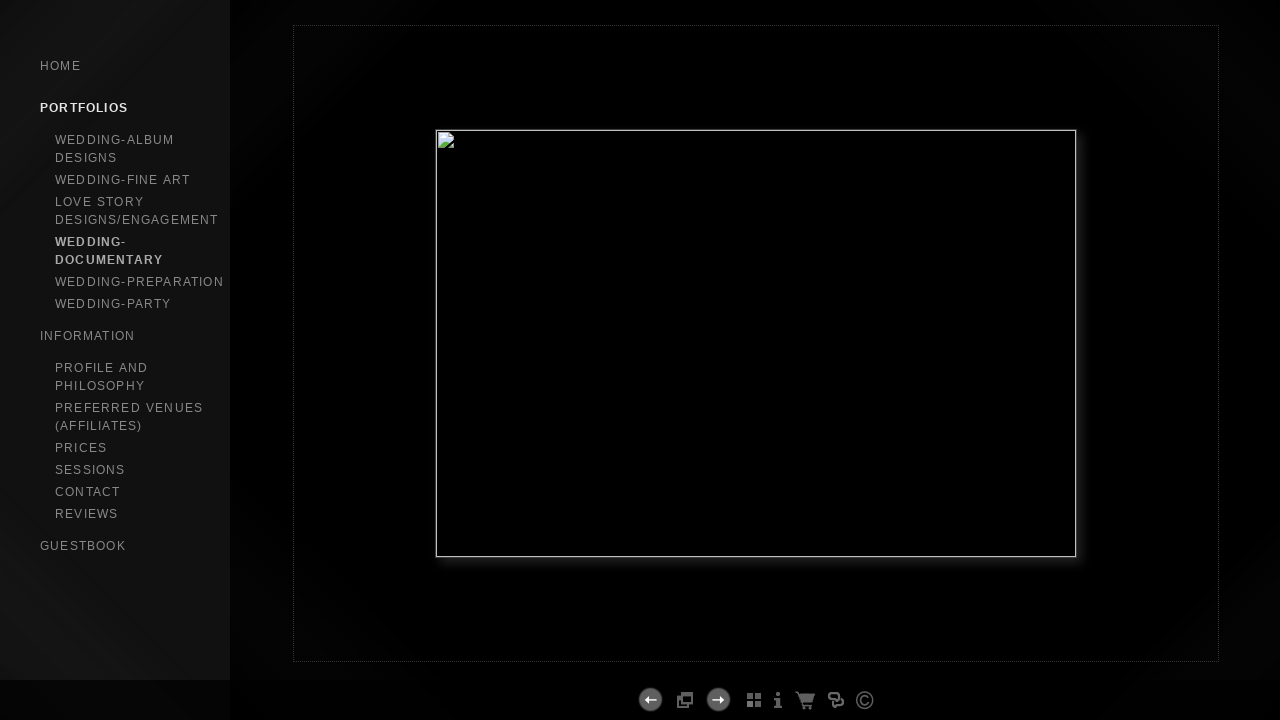

--- FILE ---
content_type: text/html; Charset=utf-8
request_url: https://harryvitanisphotography.com/Image.asp?ImageID=662906&apid=1&gpid=1&ipid=1&AKey=7T5M8YEK
body_size: 23913
content:

<!DOCTYPE HTML PUBLIC "-//W3C//DTD HTML 4.01 Transitional//EN" "http://www.w3.org/TR/html4/loose.dtd">
<html xmlns="http://www.w3.org/1999/xhtml">
<head> <!-- Schema.org markup for Google+ --> <meta itemprop="name" content="IMG_9119.jpg"> <meta itemprop="description" content=""> <meta itemprop="image" content="https://harryvitanisphotography.com/Artists/23681/box_800_495/6102009122854AM_IMG_9119.jpg"> <!-- Twitter Card data --> <meta name="twitter:card" content="summary_large_image"> <meta name="twitter:title" content="IMG_9119.jpg"> <meta name="twitter:description" content=""> <meta property="twitter:image:width" content="640" /> <meta property="twitter:image:height" content="427" /> <!-- Twitter summary card with large image must be at least 280x150px --> <meta name="twitter:image" content="https://harryvitanisphotography.com/Artists/23681/box_800_495/6102009122854AM_IMG_9119.jpg"> <!-- Open Graph data --> <!--OG:dataS--> <meta property="og:title" content="IMG_9119.jpg" /> <meta property="og:url" content="https://harryvitanisphotography.com/Image.asp?ImageID=662906&AKey=7T5M8YEK" /> <meta property="og:image" content="https://harryvitanisphotography.com/Artists/23681/box_800_495/6102009122854AM_IMG_9119.jpg"/> <meta property="og:image:width" content="640"/> <meta property="og:image:height" content="427"/> <meta property="og:description" content="" /> <!--OG:dataE-->
<meta http-equiv="content-type" content="text/html; charset=UTF-8" />
<title>  Harry Vitanis Portfolios </title>
<meta name="keywords" content="wedding photographers, wedding photographs, wedding photographer, michigan wedding photographers, grand rapids wedding photographers, bella photography,  special moments photography, precious moments photography, best wedding photographers, michigan photography, photographers, mi photographer, , Harry Vitanis, IMG_9119.jpg, Wedding-Documentary  , , " />
<!-- Contains Copyrighted Materials by (c) Kodexio 2026 -->
<!-- Template Copyrighted by (c) Kodexio 2026 -->
<!-- Contains Copyrighted Materials by Harry Vitanis -->
<link rel="shortcut icon" href="CommonFiles/favicon.ico" />
<link rel="stylesheet" href="CommonFiles/css/aucklandcss/auckland.css"  type="text/css" media="all" />
<link rel="stylesheet" href="CommonFiles/css/aucklandcss/aucklandSlideS.css"  type="text/css" media="all" />
<link rel="stylesheet" href="CommonFiles/css/aucklandcss/auckvignetting.css"  type="text/css" media="all" />
<link href="CommonFiles/css/Brasiliacss/scrollBar.css" rel="stylesheet" type="text/css"  media="all" />
<meta name="description" content="FolioLink Websites for artists and photographers (c) 2003-2020 Kodexio" />

<script language="JavaScript" type="text/javascript">
var message=" ";
</script>
<script language="JavaScript" src="js/rightprotect.js" type="text/javascript"></script>
<META HTTP-EQUIV=imagetoolbar CONTENT=no>
<script type="text/javascript">
var thisfp =0;
var sArtistID = 23681;
var sSKey = 'AKey=7T5M8YEK';
var sGalleryID = 56632;
var sAppurl = 'https://harryvitanisphotography.com/';
var imageSeleted = 52;
var isslideshow = 'yes';
var GuestB = 'yes';
var logopos = 'right';
var pfbgforpf ='no';
var imagePPP = 1;
if(pfbgforpf=="yes"){
	var backgroundFitImageSrc = 'commonfiles/spacer.gif';
	var newstr = '<img src="commonfiles/spacer.gif" border="0"  width="1"   height="1"    alt=" - " >';
	 var foundinw = newstr.split('width="');
	 var fw = foundinw[1].split('"');
     var  foundinh = newstr.split('height="');           
	var fh = foundinh[1].split('"');
	var bgfitW = parseInt(fw[0]);
	var bgfitH = parseInt(fh[0]);	
}
else{
	var backgroundFitImageSrc = '';
	var bgfitW = '';
	var bgfitH = '';
}

var bgfitW = '';
var bgfitH = '';
var backgroundFixImageSrc = '';
var backgroundFIxImagePos = '';
var bgImgOpacity = '100';
var bgMenuOpacity = '100';
var bgmenuimg = '';
var bgmenur='no-repeat';
var SStrans = '1';//Slideshow transition
var SSplaying='0'; //auto play slideshow/
var SSSpeed ='3000';			  
var FpImgMode = 'normal';		
var orfufi = 'fit';
var med = 'yes';
var ThtoOrig,Pfmode;
var transspeed =parseInt("800");
var panelbg = 'http://webfarm.foliolink.com/3/CommonFiles/templates/auckland/midgray/bgdarkgray-pattern.png';
var panelOpacity = '100';
var navexpand = 'yes';
var frameborder = 'dotted';
var framecolor = '';
var thumbcolor = '';
 
var skipthumb = 'no';
var effect ='100';
var sheffect='on';
var pannelB = 'solid';
var pannelC = '';
var imageBo = 'solid';
var imageCo ='';
var enlarge = 'yes';
var iframelink= ''.split(",");
var iframescroll = 'yes'.split(",");
var iframeURL = ''.split(",");
var iframepos = 4;
var shwarrws ='yes';
var menufade = 'no';
var btmnavfade ='no';
var btmnavhide = 'no';
//text vars 

var closeinfot = 'CLOSE X';
var premalinkt = 'Permalink';
var copyLinkt = 'Copy';
var selectop = 'Select Options:';
var pricelbl = 'Price';
var dimensions = 'Dimensions';
var lwidth = 'Width:';
var lheight = 'Height:';
var lweight = 'Weight:';
var addinfot = 'Additional Sales Information:';
var portfoliolbl = ''.split(",");
var startp = ''.split(",");
var endp= ''.split(",");
var menufolder = '';
var btmnavfolder = '';
var vignetfolder = '';
var directionfolder = '';
var captionfolder = '';
var openmenufirst = 'yes';
var menuPos = 'left';
var alwaysopenmenu = 'yes';
var vimagepath = "";
var vFullscreenButton ="";
var vScaleButton ="true";
var vVolumeControls ="true";
var vviewTime ="false";
var vviewBigPlayButton ="true";
var vvideoLoop ="false"
var vvideoAutoPlay ="true"
var vsoundVolume ="0.8"
var vfullSizeView ="2"
var vControlbackgroundColor1 ="0x2e2e2e";
var vControlbackgroundColor2 ="0x000000";
var vControlbackgroundAlpha1 ="1";
var vControlbackgroundAlpha2 ="1";	
var vborderColor="0x555555";
var vborderAlpha ="1";
var vtimeColor1 ="0x333333";
var vtimeColor2 ="0x111111";
var vtimeAlpha1 ="1";
var vtimeAlpha2 ="1";  
var vtimeTextColor1 ="0xffffff";
var vtimeTextColor2 ="0x888888";   
var vscrubberHeight ="3";
var vscrubberColor1 ="0x333333";
var vscrubberAlpha1 ="1";
var vscrubberColor2 ="0x47d2ff";
var vscrubberAlpha2 ="1";
var vfilterColor ="0x0066ff";
var vfilterAlpha ="1";
var vVideobgcolor ="0x000000";
var btmnavalign = "center";	
var arrB = new Array();	
var arrUrl = new Array();
var arrmedUrl = new Array();
var away = parseInt("0");
var pfadvance = "";
if(pfadvance==""){
pfadvance="no";	
}
var skipfp = "no"
if(skipfp==""){
skipfp="no";	
}
var pfgrp = ""
if(pfgrp==""){
pfgrp="no";	
}
var pfEmbad = "";
if(pfEmbad==""){
pfEmbad ="no";	
}
var imgpageThumb ="";
if(imgpageThumb==""){
imgpageThumb ="no";	
}
var embedV = "yes";
if(embedV==""){
embedV ="no";	
}
var useHW ="yes";
if(useHW==""){
useHW ="no";	
}

 arrB[1] = 'Artists/23681/Images/6220131957535_IMG_4075.jpg'; arrUrl[1] = 'Image.asp?ImageID=1708730&apid=1&gpid=1&ipid=1&AKey=7T5M8YEK'; arrB[2] = 'Artists/23681/Images/622013194828476_0313.jpg'; arrUrl[2] = 'Image.asp?ImageID=1708725&apid=1&gpid=1&ipid=1&AKey=7T5M8YEK'; arrB[3] = 'Artists/23681/Images/622013195714410_0281.jpg'; arrUrl[3] = 'Image.asp?ImageID=1708732&apid=1&gpid=1&ipid=1&AKey=7T5M8YEK'; arrB[4] = 'Artists/23681/Images/6220132072172_image0232.jpg'; arrUrl[4] = 'Image.asp?ImageID=1708748&apid=1&gpid=1&ipid=1&AKey=7T5M8YEK'; arrB[5] = 'Artists/23681/Images/1222200911315AM_97900005.jpg'; arrUrl[5] = 'Image.asp?ImageID=772226&apid=1&gpid=1&ipid=1&AKey=7T5M8YEK'; arrB[6] = 'Artists/23681/Images/8132009115002PM_IMG_8875.jpg'; arrUrl[6] = 'Image.asp?ImageID=701666&apid=1&gpid=1&ipid=1&AKey=7T5M8YEK'; arrB[7] = 'Artists/23681/Images/592009121126AM_127_1.jpg'; arrUrl[7] = 'Image.asp?ImageID=642633&apid=1&gpid=1&ipid=1&AKey=7T5M8YEK'; arrB[8] = 'Artists/23681/Images/528201052249PM_117.jpg'; arrUrl[8] = 'Image.asp?ImageID=899123&apid=1&gpid=1&ipid=1&AKey=7T5M8YEK'; arrB[9] = 'Artists/23681/Images/722013954020_image0012.jpg'; arrUrl[9] = 'Image.asp?ImageID=1708952&apid=1&gpid=1&ipid=1&AKey=7T5M8YEK'; arrB[10] = 'Artists/23681/Images/572009110911PM_128.jpg'; arrUrl[10] = 'Image.asp?ImageID=641959&apid=1&gpid=1&ipid=1&AKey=7T5M8YEK'; arrB[11] = 'Artists/23681/Images/7172009103731AM_IMG_4201.jpg'; arrUrl[11] = 'Image.asp?ImageID=685423&apid=1&gpid=1&ipid=1&AKey=7T5M8YEK'; arrB[12] = 'Artists/23681/Images/512200975858PM_092.jpg'; arrUrl[12] = 'Image.asp?ImageID=645411&apid=1&gpid=1&ipid=1&AKey=7T5M8YEK'; arrB[13] = 'Artists/23681/Images/392010102312PM_620.jpg'; arrUrl[13] = 'Image.asp?ImageID=826951&apid=1&gpid=1&ipid=1&AKey=7T5M8YEK'; arrB[14] = 'Artists/23681/Images/22201054319PM_382.jpg'; arrUrl[14] = 'Image.asp?ImageID=800920&apid=1&gpid=1&ipid=1&AKey=7T5M8YEK'; arrB[15] = 'Artists/23681/Images/72201394045645_0306.jpg'; arrUrl[15] = 'Image.asp?ImageID=1708946&apid=1&gpid=1&ipid=1&AKey=7T5M8YEK'; arrB[16] = 'Artists/23681/Images/85200933007PM_09580008.jpg'; arrUrl[16] = 'Image.asp?ImageID=696807&apid=1&gpid=1&ipid=1&AKey=7T5M8YEK'; arrB[17] = 'Artists/23681/Images/826201024216PM_image0428.jpg'; arrUrl[17] = 'Image.asp?ImageID=981116&apid=1&gpid=1&ipid=1&AKey=7T5M8YEK'; arrB[18] = 'Artists/23681/Images/62201320017752_image0306.jpg'; arrUrl[18] = 'Image.asp?ImageID=1708745&apid=1&gpid=1&ipid=1&AKey=7T5M8YEK'; arrB[19] = 'Artists/23681/Images/622013195745613_image0424.jpg'; arrUrl[19] = 'Image.asp?ImageID=1708740&apid=1&gpid=1&ipid=1&AKey=7T5M8YEK'; arrB[20] = 'Artists/23681/Images/62201319572682_0520.jpg'; arrUrl[20] = 'Image.asp?ImageID=1708735&apid=1&gpid=1&ipid=1&AKey=7T5M8YEK'; arrB[21] = 'Artists/23681/Images/622013195731988_IMG_6409.jpg'; arrUrl[21] = 'Image.asp?ImageID=1708737&apid=1&gpid=1&ipid=1&AKey=7T5M8YEK'; arrB[22] = 'Artists/23681/Images/392010104212PM_444.jpg'; arrUrl[22] = 'Image.asp?ImageID=826963&apid=1&gpid=1&ipid=1&AKey=7T5M8YEK'; arrB[23] = 'Artists/23681/Images/57200923429PM_208.jpg'; arrUrl[23] = 'Image.asp?ImageID=641404&apid=1&gpid=1&ipid=1&AKey=7T5M8YEK'; arrB[24] = 'Artists/23681/Images/572009111304PM_145.jpg'; arrUrl[24] = 'Image.asp?ImageID=641969&apid=1&gpid=1&ipid=1&AKey=7T5M8YEK'; arrB[25] = 'Artists/23681/Images/582009120208AM_113.jpg'; arrUrl[25] = 'Image.asp?ImageID=642020&apid=1&gpid=1&ipid=1&AKey=7T5M8YEK'; arrB[26] = 'Artists/23681/Images/582009122409AM_191.jpg'; arrUrl[26] = 'Image.asp?ImageID=642036&apid=1&gpid=1&ipid=1&AKey=7T5M8YEK'; arrB[27] = 'Artists/23681/Images/59200961301PM_077.jpg'; arrUrl[27] = 'Image.asp?ImageID=642983&apid=1&gpid=1&ipid=1&AKey=7T5M8YEK'; arrB[28] = 'Artists/23681/Images/59200961559PM_083.jpg'; arrUrl[28] = 'Image.asp?ImageID=642988&apid=1&gpid=1&ipid=1&AKey=7T5M8YEK'; arrB[29] = 'Artists/23681/Images/58200994741AM_292.jpg'; arrUrl[29] = 'Image.asp?ImageID=642200&apid=1&gpid=1&ipid=1&AKey=7T5M8YEK'; arrB[30] = 'Artists/23681/Images/572009110157AM_174.jpg'; arrUrl[30] = 'Image.asp?ImageID=641214&apid=1&gpid=1&ipid=1&AKey=7T5M8YEK'; arrB[31] = 'Artists/23681/Images/582009113950PM_041.jpg'; arrUrl[31] = 'Image.asp?ImageID=642607&apid=1&gpid=1&ipid=1&AKey=7T5M8YEK'; arrB[32] = 'Artists/23681/Images/59200924852AM_022.jpg'; arrUrl[32] = 'Image.asp?ImageID=642732&apid=1&gpid=1&ipid=1&AKey=7T5M8YEK'; arrB[33] = 'Artists/23681/Images/717200911129AM_img136.jpg'; arrUrl[33] = 'Image.asp?ImageID=685092&apid=1&gpid=1&ipid=1&AKey=7T5M8YEK'; arrB[34] = 'Artists/23681/Images/5112009113604PM_139.jpg'; arrUrl[34] = 'Image.asp?ImageID=644932&apid=1&gpid=1&ipid=1&AKey=7T5M8YEK'; arrB[35] = 'Artists/23681/Images/512200991241AM_118_1.jpg'; arrUrl[35] = 'Image.asp?ImageID=645069&apid=1&gpid=1&ipid=1&AKey=7T5M8YEK'; arrB[36] = 'Artists/23681/Images/512200993307AM_11052-043.jpg'; arrUrl[36] = 'Image.asp?ImageID=645082&apid=1&gpid=1&ipid=1&AKey=7T5M8YEK'; arrB[37] = 'Artists/23681/Images/512200962352PM_97900008.jpg'; arrUrl[37] = 'Image.asp?ImageID=645337&apid=1&gpid=1&ipid=1&AKey=7T5M8YEK'; arrB[38] = 'Artists/23681/Images/517200930440PM_R102519-044.jpg'; arrUrl[38] = 'Image.asp?ImageID=649026&apid=1&gpid=1&ipid=1&AKey=7T5M8YEK'; arrB[39] = 'Artists/23681/Images/517200980110PM_163.jpg'; arrUrl[39] = 'Image.asp?ImageID=649224&apid=1&gpid=1&ipid=1&AKey=7T5M8YEK'; arrB[40] = 'Artists/23681/Images/527200945425PM_204.jpg'; arrUrl[40] = 'Image.asp?ImageID=654971&apid=1&gpid=1&ipid=1&AKey=7T5M8YEK'; arrB[41] = 'Artists/23681/Images/64200954301PM_img2000.jpg'; arrUrl[41] = 'Image.asp?ImageID=659781&apid=1&gpid=1&ipid=1&AKey=7T5M8YEK'; arrB[42] = 'Artists/23681/Images/64200954455PM_img44.jpg'; arrUrl[42] = 'Image.asp?ImageID=659783&apid=1&gpid=1&ipid=1&AKey=7T5M8YEK'; arrB[43] = 'Artists/23681/Images/64200954806PM_p 001.jpg'; arrUrl[43] = 'Image.asp?ImageID=659788&apid=1&gpid=1&ipid=1&AKey=7T5M8YEK'; arrB[44] = 'Artists/23681/Images/712200973714PM_IMG_9037.jpg'; arrUrl[44] = 'Image.asp?ImageID=681988&apid=1&gpid=1&ipid=1&AKey=7T5M8YEK'; arrB[45] = 'Artists/23681/Images/64200955844PM_img92.jpg'; arrUrl[45] = 'Image.asp?ImageID=659795&apid=1&gpid=1&ipid=1&AKey=7T5M8YEK'; arrB[46] = 'Artists/23681/Images/612200945437PM_p 003.jpg'; arrUrl[46] = 'Image.asp?ImageID=664426&apid=1&gpid=1&ipid=1&AKey=7T5M8YEK'; arrB[47] = 'Artists/23681/Images/612200933109PM_97900010.jpg'; arrUrl[47] = 'Image.asp?ImageID=664366&apid=1&gpid=1&ipid=1&AKey=7T5M8YEK'; arrB[48] = 'Artists/23681/Images/612200944457PM_img280.jpg'; arrUrl[48] = 'Image.asp?ImageID=664417&apid=1&gpid=1&ipid=1&AKey=7T5M8YEK'; arrB[49] = 'Artists/23681/Images/612200945615PM_p 002.jpg'; arrUrl[49] = 'Image.asp?ImageID=664428&apid=1&gpid=1&ipid=1&AKey=7T5M8YEK'; arrB[50] = 'Artists/23681/Images/64200954905PM_img301.jpg'; arrUrl[50] = 'Image.asp?ImageID=659789&apid=1&gpid=1&ipid=1&AKey=7T5M8YEK'; arrB[51] = 'Artists/23681/Images/712200970407PM_IMG_8794.jpg'; arrUrl[51] = 'Image.asp?ImageID=681979&apid=1&gpid=1&ipid=1&AKey=7T5M8YEK'; arrB[52] = 'Artists/23681/Images/6102009122854AM_IMG_9119.jpg'; arrUrl[52] = 'Image.asp?ImageID=662906&apid=1&gpid=1&ipid=1&AKey=7T5M8YEK'; arrB[53] = 'Artists/23681/Images/717200910924AM_img194.jpg'; arrUrl[53] = 'Image.asp?ImageID=685091&apid=1&gpid=1&ipid=1&AKey=7T5M8YEK'; arrB[54] = 'Artists/23681/Images/723200910915PM_IMG_4928.jpg'; arrUrl[54] = 'Image.asp?ImageID=688838&apid=1&gpid=1&ipid=1&AKey=7T5M8YEK'; arrB[55] = 'Artists/23681/Images/8132009115108PM_IMG_8779.jpg'; arrUrl[55] = 'Image.asp?ImageID=701667&apid=1&gpid=1&ipid=1&AKey=7T5M8YEK'; arrB[56] = 'Artists/23681/Images/814200910441AM_IMG_9474.jpg'; arrUrl[56] = 'Image.asp?ImageID=701678&apid=1&gpid=1&ipid=1&AKey=7T5M8YEK'; arrB[57] = 'Artists/23681/Images/85200935759PM_09580024.jpg'; arrUrl[57] = 'Image.asp?ImageID=696829&apid=1&gpid=1&ipid=1&AKey=7T5M8YEK'; arrB[58] = 'Artists/23681/Images/101200973132PM_IMG_0237.jpg'; arrUrl[58] = 'Image.asp?ImageID=729987&apid=1&gpid=1&ipid=1&AKey=7T5M8YEK'; arrB[59] = 'Artists/23681/Images/101200973314PM_IMG_0204.jpg'; arrUrl[59] = 'Image.asp?ImageID=729988&apid=1&gpid=1&ipid=1&AKey=7T5M8YEK'; arrB[60] = 'Artists/23681/Images/12172009105823PM_image094.jpg'; arrUrl[60] = 'Image.asp?ImageID=770379&apid=1&gpid=1&ipid=1&AKey=7T5M8YEK'; arrB[61] = 'Artists/23681/Images/162010122559AM_image455.jpg'; arrUrl[61] = 'Image.asp?ImageID=780722&apid=1&gpid=1&ipid=1&AKey=7T5M8YEK'; arrB[62] = 'Artists/23681/Images/115201031659PM_088.jpg'; arrUrl[62] = 'Image.asp?ImageID=787127&apid=1&gpid=1&ipid=1&AKey=7T5M8YEK'; arrB[63] = 'Artists/23681/Images/115201031753PM_089.jpg'; arrUrl[63] = 'Image.asp?ImageID=787128&apid=1&gpid=1&ipid=1&AKey=7T5M8YEK'; arrB[64] = 'Artists/23681/Images/1182010113214AM_053.jpg'; arrUrl[64] = 'Image.asp?ImageID=788615&apid=1&gpid=1&ipid=1&AKey=7T5M8YEK'; arrB[65] = 'Artists/23681/Images/115201031612PM_083.jpg'; arrUrl[65] = 'Image.asp?ImageID=787126&apid=1&gpid=1&ipid=1&AKey=7T5M8YEK'; arrB[66] = 'Artists/23681/Images/115201031855PM_112.jpg'; arrUrl[66] = 'Image.asp?ImageID=787129&apid=1&gpid=1&ipid=1&AKey=7T5M8YEK'; arrB[67] = 'Artists/23681/Images/312201011107PM_image183.jpg'; arrUrl[67] = 'Image.asp?ImageID=828673&apid=1&gpid=1&ipid=1&AKey=7T5M8YEK'; arrB[68] = 'Artists/23681/Images/46201051707PM_09580014.jpg'; arrUrl[68] = 'Image.asp?ImageID=853977&apid=1&gpid=1&ipid=1&AKey=7T5M8YEK'; arrB[69] = 'Artists/23681/Images/425201083237AM_072.jpg'; arrUrl[69] = 'Image.asp?ImageID=868468&apid=1&gpid=1&ipid=1&AKey=7T5M8YEK'; arrB[70] = 'Artists/23681/Images/54201052050PM_IMG_7443.jpg'; arrUrl[70] = 'Image.asp?ImageID=875548&apid=1&gpid=1&ipid=1&AKey=7T5M8YEK'; arrB[71] = 'Artists/23681/Images/622201055323PM_IMG_2528.jpg'; arrUrl[71] = 'Image.asp?ImageID=918740&apid=1&gpid=1&ipid=1&AKey=7T5M8YEK'; arrB[72] = 'Artists/23681/Images/825201065727AM_IMG_8891.jpg'; arrUrl[72] = 'Image.asp?ImageID=978450&apid=1&gpid=1&ipid=1&AKey=7T5M8YEK'; arrB[73] = 'Artists/23681/Images/113201040138PM_IMG_9557.jpg'; arrUrl[73] = 'Image.asp?ImageID=1055027&apid=1&gpid=1&ipid=1&AKey=7T5M8YEK'; arrB[74] = 'Artists/23681/Images/113201042051PM_IMG_9869.jpg'; arrUrl[74] = 'Image.asp?ImageID=1055075&apid=1&gpid=1&ipid=1&AKey=7T5M8YEK'; arrB[75] = 'Artists/23681/Images/113201044835PM_IMG_0337.jpg'; arrUrl[75] = 'Image.asp?ImageID=1055098&apid=1&gpid=1&ipid=1&AKey=7T5M8YEK'; arrB[76] = 'Artists/23681/Images/1112201075317AM_IMG_9491.jpg'; arrUrl[76] = 'Image.asp?ImageID=1064749&apid=1&gpid=1&ipid=1&AKey=7T5M8YEK'; arrB[77] = 'Artists/23681/Images/1112201080045AM_image0163.jpg'; arrUrl[77] = 'Image.asp?ImageID=1064750&apid=1&gpid=1&ipid=1&AKey=7T5M8YEK'; arrB[78] = 'Artists/23681/Images/1112201080841AM_image0396.jpg'; arrUrl[78] = 'Image.asp?ImageID=1064753&apid=1&gpid=1&ipid=1&AKey=7T5M8YEK'; arrB[79] = 'Artists/23681/Images/1112201081144AM_IMG_9481.jpg'; arrUrl[79] = 'Image.asp?ImageID=1064754&apid=1&gpid=1&ipid=1&AKey=7T5M8YEK'; arrB[80] = 'Artists/23681/Images/62201320655828_0318.jpg'; arrUrl[80] = 'Image.asp?ImageID=1708747&apid=1&gpid=1&ipid=1&AKey=7T5M8YEK'; arrB[81] = 'Artists/23681/Images/30102011103556578_IMG_0601.jpg'; arrUrl[81] = 'Image.asp?ImageID=1375660&apid=1&gpid=1&ipid=1&AKey=7T5M8YEK'; arrB[82] = 'Artists/23681/Images/1112201090635AM_image0500.jpg'; arrUrl[82] = 'Image.asp?ImageID=1064771&apid=1&gpid=1&ipid=1&AKey=7T5M8YEK';

</script>
<script type="text/javascript" src="js/jquery.js"></script>
<script type="text/javascript" src="js/aucklandjs/auckland_getXMLvalues.js"></script>
<script type="text/javascript" src="js/yui/utilities/utilities.2.5.2.js"></script>
<script type="text/javascript" src="js/yui/yui_compilations/slider_container.2.5.2.js"></script>
<script type="text/javascript" src="js/VedhaPcflashD.js"></script>
<script type="text/javascript" src="js/popups/jqcookie.js" ></script> 
<script type="text/javascript" src="js/aucklandjs/aucklandmenuopen.js"></script>
<script type="text/javascript" src="js/aucklandjs/shareURL.js"></script>

<script type="text/javascript" src="CommonFiles/swfobject.js"></script>
<script type="text/javascript" src="js/AC_OETags.js"></script>

<script type="text/javascript" src="js/aucklandjs/auckland_common.js"></script>
<script type="text/javascript" src="js/aucklandjs/aucklandSlideS.js" ></script>

 
<script type="text/javascript" src="https://ajax.googleapis.com/ajax/libs/jqueryui/1.7.2/jquery-ui.min.js"></script>


<script type="text/javascript" src="js/Brasiliajs/jquery.mousewheel.js"></script>

<!-- the jScrollPane script -->
<script type="text/javascript" src="js/Brasiliajs/jquery.jscrollpane.js"></script>
<script>
$(document).ready(function(){
	
	if(imgpageThumb=="yes" && skipthumb=="yes"){
	$("#main_content, #header").css({"width":"70%","float":"left"});	
	}
	
})


$(document).keyup(function(event) {
              if (event.keyCode == '39') {
                $("#Irightarrow").click();
            	 
               }
               else if (event.keyCode == '37') {
              $("#Ileftarrow").click();
               }
			   else if(event.keyCode == '38'){
				   $("div.subSel").prev("div.sidenav").click();
			   }
			   else if(event.keyCode == '40'){
				    $("div.subSel").next("div.sidenav").click();
			   }
			   
  });
</script>

<style type="text/css">
#hthumb{
	display:none
	
}
 #embedvideo{
	background-color:#000; 
	 
	 }
.wraptocenter {
    display: table-cell;
    text-align: center;
    vertical-align: middle;
    width: 100%;
    height: 100%;
}
.wraptocenter * {
    vertical-align: middle;
}
/*\*//*/
.wraptocenter {
    display: block;
}
.wraptocenter span {
    display: inline-block;
    height: 100%;
    width: 1px;
}
/**/
</style>
<!--[if lt IE 8]><style>
.wraptocenter span {
    display: inline-block;
    height: 100%;
}
</style><![endif]-->
<link rel="shortcut icon" type="image/ico" href="/CommonFiles/favicon.ico" >
<link rel="icon" href="/CommonFiles/favicon.ico" type="image/x-icon">

<style type="text/css">
*{outline: medium none;}
</style>
<style type="text/css">
<!--
/* CSS Document */
/* Contains Copyrighted Materials by (c) Kodexio 2026*/
 
body {
font-family: Arial, Tahoma,Verdana, Helvetica, sans-serif;
color: #333;
text-decoration: none;
background-color:#000; 
background-image:none;
}

a, a:link, a:visited{
font-family: Arial;
color:#888888;
text-decoration: none;
}

a:hover {
font-family: Arial;
color: #E5E5E5;
text-decoration: none;
}

.dotborder{
border-color:#333;
}

/** frontpage **/
#frontpage #fpimg img{
border:solid 1px #3b3b3b;
}

#frontpage #homelnk a {
color:#E5E5E5;
}

.fp_txt {
font-family: Arial;
font-size: 12px;
line-height: 15px;
}

#formainbgimg{
background-image:none;
}

/** both in frontpage and portfolio page */
.Container{
border:none;
}

.websitetitle, .websitetitle a, .websitetitle a:link, .websitetitle a:visited, .websitetitle a:hover {
font-family: Arial, Tahoma,Verdana, Helvetica, sans-serif;
font-size:24px;
font-weight: Normal;
color: #888888;
text-decoration: none;
letter-spacing: 0.15em;
}

/*scroll bar colors*/
.jScrollPaneDrag,.jspDrag {
background-color:#999;
}

.jScrollPaneDrag{
background-image:url("commonfiles/templates/auckland/black/handler.png");
background-position:center center;
background-repeat:no-repeat;
}

.jScrollPaneTrack,.jspTrack {
background-color:#333;
}

/** footer **/
div.footer, div.footer a, div.footer a:link, div.footer a:visited, div.footer a:hover {/*This line of code controls the copyright information styles. The FolioLink Terms of Service do not permit you to hide or delete the copyright statement nor can it be made hard to read.  Please abide by the terms of service to avoid possible account cancellation or service interruption.*/
color: #888888;
font-size: 8pt;
font-family: Arial;
font-weight: Normal;
}

.imgCount{ /* image count information style on portfolio thumbs page*/
color: #CCC;	
}
 
.content {
float:right;
}


.sl_label {
color:#888;
font-size:12px;
    letter-spacing: 0.2em;
    line-height: 1.5;
    word-spacing: 1px;
}

.footer .sl_label {
color:#888;
font-size:10px;
}

/*side navigation*/
.sidenav, .sidenav a, .sidenav a:link, .sidenav a:visited, .sidenav a:hover, .sidenav a:active, .sidenav_act, .sidenav_act a, .sidenav_act a:link, .sidenav_act a:visited, .sidenav_act a:hover, .sidenav_act a:active, .sidenavF, .sidenavF a, .sidenavF a:link, .sidenavF a:visited, .sidenavF a:hover, .sidenavF a:active, .sidenavF_act, .sidenavF_act a, .sidenavF_act a:link, .sidenavF_act a:visited, .sidenavF_act a:hover, .sidenavF_act a:active{
text-transform:uppercase ;  /* can be capitalize lowercase uppercase*/
font-family:Century Gothic, sans-serif;
font-size:12px;
  letter-spacing: 0.1em;
    line-height: 1.5;
    word-spacing: 1px;
font-style:normal;   /*can be inherit ,italic,oblique ,normal*/
font-stretch:normal; /*can be condensed ,expanded, extra-condensed, narrower, semi-condensed, semi-expanded ,ultra-condensed */
font-weight:normal; /* can be bold,  lighter, normal*/
}

.sidenav_act a{
color:#E5E5E5;
font-weight:bold;
}

.sidenav_act a:hover{
color:#E5E5E5;
font-weight:bold;
}

.subSel a{
color:#AAA;
font-weight:bold;
}
.subSel a:hover{
 color:#CCC;
 font-weight:normal;
}

.sidenav, .sidenavF, .sidenav_act, .sidenavF_act {
padding-left:40px; /*padding form left side for main link*/
padding-bottom:12px; /* main links bottom padding */  
padding-top:12px; /*main links top padding*/
}

.sub, .subSel{
padding-left:55px;/*padding form left side for sub links*/
padding-bottom:2px; /*sub links bottom padding*/
padding-top:2px;/*sub links top padding*/
}

.PortFoliogroupHead {/* Controls portfolio group heading spacing*/
padding-left:55px; 
padding-top:0px;
padding-top:5px
}

.PortFoliogroupHead .sub , .PortFoliogroupHead .subSel  { /* Controls portfolio group sub links spacing*/
padding-left:10px;
padding-top:5px; 
padding-top:5px
}

.PortFoliogroupHead a{/* Controls portfolio group heading color and font style*/
font-size:12px;
letter-spacing: 0.2em;
line-height: 1.5;
word-spacing: 1px;
color:#888888;	
}

.PortFoliogroupHead a:hover{
font-size:12px;
letter-spacing: 0.2em;
line-height: 1.5;
word-spacing: 1px;
color:#E5E5E5;
}

.PortFoliogroupHead.selected a{/* Controls portfolio selected group heading color and font style*/
font-size:12px;
letter-spacing: 0.2em;
line-height: 1.5;
word-spacing: 1px;
color:#E5E5E5;	
}

.PortFoliogroupHead .sub a{/* Controls portfolio group sub links color and font style*/
font-size:10px;
letter-spacing: 0.2em;
line-height: 1.5;
word-spacing: 1px;
color:#999999; 
}

.PortFoliogroupHead .subSel a {/* Controls portfolio group selected sub links color and font style*/
font-size:10px;
letter-spacing: 0.2em;
line-height: 1.5;
word-spacing: 1px;
color:#E5E5E5; 
}

.PortFoliogroupHead .sub a:hover {/* Controls portfolio group selected sub links color and font style*/
font-size:10px;
letter-spacing: 0.2em;
line-height: 1.5;
word-spacing: 1px;
color:#CCCCCC; 
}

#archv {
padding-top:15px;	 /* IFrame Indentation link top padding*/
}

#h_ML .hid_n, .hid_n_n {
margin-top:-20px;
}
  
.transp2{
background-color:#111111;
background-image:; 
/* possible value for background image is url(CommonFiles/templates/Auckland/black/sidebar.png) */
}

.menubg{
background-image:url(CommonFiles/templates/auckland/black/menu_open.png); 
background-repeat:no-repeat;
background-position:right 50%;
}

.menuhbg{
background-color:#333;
}

#linksholder {
padding-top:20px;
}

#priceinfoT{
background-color:#282828;
color:#CCC;
border-top: solid 1px #666
}

#priceinfoT .clearonep {
border-bottom-color:#666;
}


.addBG{
background-color:#333; /*#priceinfoT&.addBG should be same*/ 
}

#fpimg .txt_wrap,  #ScrollingPortfolio .txt_wrap{/*information on Front page*/
color: #CCC;
 background-color:#282828;
}

#portfolio .txt_wrap{/*information on portfilio page*/
color: #999;
background-color:#282828;	
}

a.viewcart {
background-image:url(CommonFiles/templates/auckland/viewCart.png)
}

a.addtocart {
background-image:url(CommonFiles/templates/auckland/AddToCart.png)
}

/* Gallery */
.th_box img{
border:solid 3px #a2a2a3;
}

.dv_GContent{
border:none;
}

.thumb_holder {
text-align:center; /* if left thumbnails are left aligned*/
}

.thumbFrame{
margin:10px;  /* Controls spacing between thumbnails */
}
 
.imgCount{
color: #CCC;
}


/* Asset */
.dv_AssetText {/* information pages text color and font styles*/
font-family: Arial;
font-size: 12px;
line-height: 16px;
color: #888;
}

.dv_AssetText a:link, .dv_AssetText a:visited, .dv_AssetText a:hover{/* information pages links color and font styles*/
font-family: Arial;
font-size: 12px;
line-height: 16px;
color: #CCC;
}

/*guestbook */

#guestbook .dv_GContent{
font-size: 12px;
color: #CCC;
}

.c_gblabel{
color: #CCC;
}

.req_label{
color: #611818;
}

.c_gbdata input, .c_gbdata select, .c_gbdata textarea {
background: #aaaaaa;
border-color: #3b3b3b;
color: #3b3b3b;
}

.short_data input, .short_data select{
border-color: #3b3b3b;
}

.gb_btn{
color: #CCC;
border-color: #3b3b3b;
}

/* end GB */
/*Image page*/
#BigIiframe {/* for Ipad only, zoom view image background color*/
background-color:#000
}

.closeiframe {/* for Ipad only, zoom view Close button color*/
background-color:#3b3b3b;
}

#forallpop{
background-color:#000;
background-image:none;

}

#toimgpage{
background-color:#000;
background-image:none;	
}

.pika-image .videoinfo{
background:url(CommonFiles/templates/auckland/videobutton.png) no-repeat 50% 50%;	
}

#vedioholder {
background-image:url(CommonFiles/templates/auckland/black/transpbg.png);
}

.pika-image .videoinfo:hover{
background:url(CommonFiles/templates/auckland/videobutton.png) no-repeat 50% 50%;
}
.pika-image .stackinfo{
background:url(CommonFiles/templates/auckland/stackbutton.png) no-repeat 50% 50%;
}
.pika-image .stackinfo:hover{
background:url(CommonFiles/templates/auckland/stackbutton.png) no-repeat 50% 50%;
}

/* image page image shadow */
.boxshadow {
border:solid 1px #3b3b3b;
 -moz-box-shadow: 5px 5px 10px #222; /* Firefox */
 -webkit-box-shadow: 5px 5px 10px #222; /* Safari and Chrome */
box-shadow: 5px 5px 10px #222; /* Opera 10.5+, future browsers and IE6+ using IE-CSS3 */	
}

#portfolio #GContainer, #asset #GContainer, #guestbook #GContainer{
background-color:#222222;
}

/* bottom navigation buttons*/

#leftarrow,#Ileftarrow{
	background-image:url(CommonFiles/templates/auckland/midgray/leftarrow.png);
}
#hiddenleftarrw{
background-image:url(CommonFiles/templates/auckland/midgray/leftarrowhalf.png);
}

#rightarrow,#Irightarrow{
background-image:url(CommonFiles//templates/auckland/midgray/rightarrow.png);
}

#hiddenrightarrw{
background-image:url(CommonFiles//templates/auckland/midgray/rightarrowhalf.png);
}

#soundonoff.on{
background-image:url(CommonFiles/templates/auckland/midgray/musicon.png);
}

#soundonoff.off{
background-image:url(CommonFiles/templates/auckland/midgray/musicoff.png);
}

#StartStopSlide a.play {
background-image:url(CommonFiles/templates/auckland/midgray/playP.png);
}

#StartStopSlide a.pause {
background-image:url(CommonFiles/templates/auckland/midgray/stopS.png);
}

#ipricebox{
background-image:url(CommonFiles/templates/auckland/midgray/price.png);
}

#idescbox{
background-image:url(CommonFiles/templates/auckland/midgray/info.png);
}

#Fdes{
background-image:url(CommonFiles/templates/auckland/midgray/info.png);
}

#copyright,#icopyright{
background-image:url(CommonFiles/templates/auckland/midgray/copyright.png);		
}

/*Vignetting effect*/

#topLeft{
background-image:url(CommonFiles/templates/auckland/midgray/topleft.png);
}

#topRight{
background-image:url(CommonFiles/templates/auckland/midgray/topright.png);	
}

#bottomRight{
background-image:url(CommonFiles/templates/auckland/midgray/bottomright.png);
}

#bottomLeft{
background-image:url(CommonFiles/templates/auckland/midgray/bottomleft.png);
}

#topmenu{
background-image:url(CommonFiles/templates/auckland/midgray/topmenu.png);	
}

#bottommenu{
background-image:url(CommonFiles/templates/auckland/midgray/bottommenu.png);
}

.GName{
background-image:url(CommonFiles/templates/auckland/midgray/thumb.png);
}

.perma {
background-image:url(CommonFiles/templates/auckland/midgray/permalink.png);	
}

/*tool tip */

#tooltipobj,#altinfo{
border:solid 3px #3b3b3b;
color:#888888;
font-size:10px;
background-image:url(CommonFiles/templates/auckland/black/buttonnavbg.png);
}

/* Loading images */
/* you can generate your own loader here : http://www.ajaxload.info/
save that image and give URL of image in -  background: url(YOUR IMAGE IRL) no-repeat; 
and change the height and width equal to image height and width */
#imgLoading2 { 
height: 35px;
width:  35px;
background: url(CommonFiles/templates/auckland/Loading_2.gif) no-repeat;
}

#imgLoadingIN{
position: absolute;
z-index:900;
background: url(CommonFiles/templates/auckland/Loading_2.gif) center center no-repeat;
}

#sociallinksBtn, #isociallinksBtn{
background-image:url(CommonFiles/templates/auckland/midgray/shareBtn.png);	
}

.btmNavBg{
	height:40px;
	background-color:#000;
	opacity:0.7;
	filter:alpha(opacity=70);	
}
a.archiveL {
    color: #C40915;
}
-->
</style>
</head>

<body id="imagepage" onLoad="init_ipage()">

<div id="formainbgimg" class="transp1"></div>

<div id="mainWrap">
 <div id="topLeft" class="transp3"></div>
<div id="bottomLeft" class="transp3"></div>
<div id="topRight" class="transp3"></div>
<div id="bottomRight" class="transp3"></div>
 	<div class="holder1">
        
            <div class="holder2">
        <div class="dotborder">
            <!--Start Header-->
        	<div class="header" id="header">
           	  	<div class="logo_holder"> <div class="websitetitle firstlogo" ><a onclick="GoG('Artist.asp?ArtistID=23681&AKey=7T5M8YEK')">    
                
            
                
               


</a></div></div><!--END LOGO HEADER-->
       
       		</div>  
            <!--END  header-->
        <div class="content" id="main_content">
           	 <div class="Container" id="IContainer">
                <!----------------------------------------------------->
                  <div id="hiddenleftarrw" onclick="queueclicksL()" onMouseOver="showopacity(window.event,this,1)" onMouseOut="hideopacity(this)"></div>
                          <div id="hiddenrightarrw" onclick="queueclicksR()" onMouseOver="showopacity(window.event,this,2)" onMouseOut="hideopacity(this)"></div>
                	
                		<div class="fpimg_withtxt" id="fpimg">
                   			 <div class="fpimg_frame">
                       		
                            <div id="sh_wrap">
                            
                           		<div id="slide_holder">
                           			<ul id="slideS"  >
                           			 
                                           
                           				 <li >
                                         
                                         <a href="">
                                         
                                         <img id="img_1" class="lithimgae" src=""/>
                                         
                                         
                                         </a><span id="invC1" class="hid"></span>  <a href="Artists/23681/Images/6220131957535_IMG_4075.jpg"></a>
                          <div class="ignorediv">
                          
                               <div class="i_txt" id="ides1">   </div><div id="inameDD1"></div>
                    <div id="linkname1" class="dontdisp"> 1200,1200 </div>
                    
                   
                    <div class="i_txt">
                       <!-- PRICING INFO -->
                 
                     
                     
                  <div class="p_unit">
                           <span class="value"><form target="paypal" action="https://www.paypal.com/cgi-bin/webscr" method="post" ID="Form41"> </form></span>
                            <span class="value"><form target="paypal" action="https://www.paypal.com/cgi-bin/webscr" method="post" ID="Form31">  </form></span>
                           
                          </div>
                      
                       <div id="salesoption1">
                      Not For Sale 
                       </div>
                      <div id="isfalink1">  
                       
                      </div>
                     </div>    
                     </div>
                          
                              
                          
                          
                          
                          
                                         </li>
                           			 
                                           
                           				 <li >
                                         
                                         <a href="">
                                         
                                         <img id="img_2" class="lithimgae" src=""/>
                                         
                                         
                                         </a><span id="invC2" class="hid"></span>  <a href="Artists/23681/Images/622013194828476_0313.jpg"></a>
                          <div class="ignorediv">
                          
                               <div class="i_txt" id="ides2">   </div><div id="inameDD2"></div>
                    <div id="linkname2" class="dontdisp"> 1200,1200 </div>
                    
                   
                    <div class="i_txt">
                       <!-- PRICING INFO -->
                 
                     
                     
                  <div class="p_unit">
                           <span class="value"><form target="paypal" action="https://www.paypal.com/cgi-bin/webscr" method="post" ID="Form42"> </form></span>
                            <span class="value"><form target="paypal" action="https://www.paypal.com/cgi-bin/webscr" method="post" ID="Form32">  </form></span>
                           
                          </div>
                      
                       <div id="salesoption2">
                      Not For Sale 
                       </div>
                      <div id="isfalink2">  
                       
                      </div>
                     </div>    
                     </div>
                          
                              
                          
                          
                          
                          
                                         </li>
                           			 
                                           
                           				 <li >
                                         
                                         <a href="">
                                         
                                         <img id="img_3" class="lithimgae" src=""/>
                                         
                                         
                                         </a><span id="invC3" class="hid"></span>  <a href="Artists/23681/Images/622013195714410_0281.jpg"></a>
                          <div class="ignorediv">
                          
                               <div class="i_txt" id="ides3">   </div><div id="inameDD3"></div>
                    <div id="linkname3" class="dontdisp"> 1280,920 </div>
                    
                   
                    <div class="i_txt">
                       <!-- PRICING INFO -->
                 
                     
                     
                  <div class="p_unit">
                           <span class="value"><form target="paypal" action="https://www.paypal.com/cgi-bin/webscr" method="post" ID="Form43"> </form></span>
                            <span class="value"><form target="paypal" action="https://www.paypal.com/cgi-bin/webscr" method="post" ID="Form33">  </form></span>
                           
                          </div>
                      
                       <div id="salesoption3">
                      Not For Sale 
                       </div>
                      <div id="isfalink3">  
                       
                      </div>
                     </div>    
                     </div>
                          
                              
                          
                          
                          
                          
                                         </li>
                           			 
                                           
                           				 <li >
                                         
                                         <a href="">
                                         
                                         <img id="img_4" class="lithimgae" src=""/>
                                         
                                         
                                         </a><span id="invC4" class="hid"></span>  <a href="Artists/23681/Images/6220132072172_image0232.jpg"></a>
                          <div class="ignorediv">
                          
                               <div class="i_txt" id="ides4">   </div><div id="inameDD4"></div>
                    <div id="linkname4" class="dontdisp"> 1200,1200 </div>
                    
                   
                    <div class="i_txt">
                       <!-- PRICING INFO -->
                 
                     
                     
                  <div class="p_unit">
                           <span class="value"><form target="paypal" action="https://www.paypal.com/cgi-bin/webscr" method="post" ID="Form44"> </form></span>
                            <span class="value"><form target="paypal" action="https://www.paypal.com/cgi-bin/webscr" method="post" ID="Form34">  </form></span>
                           
                          </div>
                      
                       <div id="salesoption4">
                      Not For Sale 
                       </div>
                      <div id="isfalink4">  
                       
                      </div>
                     </div>    
                     </div>
                          
                              
                          
                          
                          
                          
                                         </li>
                           			 
                                           
                           				 <li >
                                         
                                         <a href="">
                                         
                                         <img id="img_5" class="lithimgae" src=""/>
                                         
                                         
                                         </a><span id="invC5" class="hid"></span>  <a href="Artists/23681/Images/1222200911315AM_97900005.jpg"></a>
                          <div class="ignorediv">
                          
                               <div class="i_txt" id="ides5">   </div><div id="inameDD5">97900005.jpg</div>
                    <div id="linkname5" class="dontdisp"> 514,640 </div>
                    
                   
                    <div class="i_txt">
                       <!-- PRICING INFO -->
                 
                     
                     
                  <div class="p_unit">
                           <span class="value"><form target="paypal" action="https://www.paypal.com/cgi-bin/webscr" method="post" ID="Form45"> </form></span>
                            <span class="value"><form target="paypal" action="https://www.paypal.com/cgi-bin/webscr" method="post" ID="Form35">  </form></span>
                           
                          </div>
                      
                       <div id="salesoption5">
                      Not For Sale 
                       </div>
                      <div id="isfalink5">  
                       
                      </div>
                     </div>    
                     </div>
                          
                              
                          
                          
                          
                          
                                         </li>
                           			 
                                           
                           				 <li >
                                         
                                         <a href="">
                                         
                                         <img id="img_6" class="lithimgae" src=""/>
                                         
                                         
                                         </a><span id="invC6" class="hid"></span>  <a href="Artists/23681/Images/8132009115002PM_IMG_8875.jpg"></a>
                          <div class="ignorediv">
                          
                               <div class="i_txt" id="ides6">   </div><div id="inameDD6">IMG_8875.jpg</div>
                    <div id="linkname6" class="dontdisp"> 640,427 </div>
                    
                   
                    <div class="i_txt">
                       <!-- PRICING INFO -->
                 
                     
                     
                  <div class="p_unit">
                           <span class="value"><form target="paypal" action="https://www.paypal.com/cgi-bin/webscr" method="post" ID="Form46"> </form></span>
                            <span class="value"><form target="paypal" action="https://www.paypal.com/cgi-bin/webscr" method="post" ID="Form36">  </form></span>
                           
                          </div>
                      
                       <div id="salesoption6">
                      Not For Sale 
                       </div>
                      <div id="isfalink6">  
                       
                      </div>
                     </div>    
                     </div>
                          
                              
                          
                          
                          
                          
                                         </li>
                           			 
                                           
                           				 <li >
                                         
                                         <a href="">
                                         
                                         <img id="img_7" class="lithimgae" src=""/>
                                         
                                         
                                         </a><span id="invC7" class="hid"></span>  <a href="Artists/23681/Images/592009121126AM_127_1.jpg"></a>
                          <div class="ignorediv">
                          
                               <div class="i_txt" id="ides7">   </div><div id="inameDD7">127_1.jpg</div>
                    <div id="linkname7" class="dontdisp"> 640,640 </div>
                    
                   
                    <div class="i_txt">
                       <!-- PRICING INFO -->
                 
                     
                     
                  <div class="p_unit">
                           <span class="value"><form target="paypal" action="https://www.paypal.com/cgi-bin/webscr" method="post" ID="Form47"> </form></span>
                            <span class="value"><form target="paypal" action="https://www.paypal.com/cgi-bin/webscr" method="post" ID="Form37">  </form></span>
                           
                          </div>
                      
                       <div id="salesoption7">
                      Not For Sale 
                       </div>
                      <div id="isfalink7">  
                       
                      </div>
                     </div>    
                     </div>
                          
                              
                          
                          
                          
                          
                                         </li>
                           			 
                                           
                           				 <li >
                                         
                                         <a href="">
                                         
                                         <img id="img_8" class="lithimgae" src=""/>
                                         
                                         
                                         </a><span id="invC8" class="hid"></span>  <a href="Artists/23681/Images/528201052249PM_117.jpg"></a>
                          <div class="ignorediv">
                          
                               <div class="i_txt" id="ides8">   </div><div id="inameDD8">117.jpg</div>
                    <div id="linkname8" class="dontdisp"> 432,640 </div>
                    
                   
                    <div class="i_txt">
                       <!-- PRICING INFO -->
                 
                     
                     
                  <div class="p_unit">
                           <span class="value"><form target="paypal" action="https://www.paypal.com/cgi-bin/webscr" method="post" ID="Form48"> </form></span>
                            <span class="value"><form target="paypal" action="https://www.paypal.com/cgi-bin/webscr" method="post" ID="Form38">  </form></span>
                           
                          </div>
                      
                       <div id="salesoption8">
                      Not For Sale 
                       </div>
                      <div id="isfalink8">  
                       
                      </div>
                     </div>    
                     </div>
                          
                              
                          
                          
                          
                          
                                         </li>
                           			 
                                           
                           				 <li >
                                         
                                         <a href="">
                                         
                                         <img id="img_9" class="lithimgae" src=""/>
                                         
                                         
                                         </a><span id="invC9" class="hid"></span>  <a href="Artists/23681/Images/722013954020_image0012.jpg"></a>
                          <div class="ignorediv">
                          
                               <div class="i_txt" id="ides9">   </div><div id="inameDD9"></div>
                    <div id="linkname9" class="dontdisp"> 640,427 </div>
                    
                   
                    <div class="i_txt">
                       <!-- PRICING INFO -->
                 
                     
                     
                  <div class="p_unit">
                           <span class="value"><form target="paypal" action="https://www.paypal.com/cgi-bin/webscr" method="post" ID="Form49"> </form></span>
                            <span class="value"><form target="paypal" action="https://www.paypal.com/cgi-bin/webscr" method="post" ID="Form39">  </form></span>
                           
                          </div>
                      
                       <div id="salesoption9">
                      Not For Sale 
                       </div>
                      <div id="isfalink9">  
                       
                      </div>
                     </div>    
                     </div>
                          
                              
                          
                          
                          
                          
                                         </li>
                           			 
                                           
                           				 <li >
                                         
                                         <a href="">
                                         
                                         <img id="img_10" class="lithimgae" src=""/>
                                         
                                         
                                         </a><span id="invC10" class="hid"></span>  <a href="Artists/23681/Images/572009110911PM_128.jpg"></a>
                          <div class="ignorediv">
                          
                               <div class="i_txt" id="ides10">   </div><div id="inameDD10">128.jpg</div>
                    <div id="linkname10" class="dontdisp"> 640,640 </div>
                    
                   
                    <div class="i_txt">
                       <!-- PRICING INFO -->
                 
                     
                     
                  <div class="p_unit">
                           <span class="value"><form target="paypal" action="https://www.paypal.com/cgi-bin/webscr" method="post" ID="Form410"> </form></span>
                            <span class="value"><form target="paypal" action="https://www.paypal.com/cgi-bin/webscr" method="post" ID="Form310">  </form></span>
                           
                          </div>
                      
                       <div id="salesoption10">
                      Not For Sale 
                       </div>
                      <div id="isfalink10">  
                       
                      </div>
                     </div>    
                     </div>
                          
                              
                          
                          
                          
                          
                                         </li>
                           			 
                                           
                           				 <li >
                                         
                                         <a href="">
                                         
                                         <img id="img_11" class="lithimgae" src=""/>
                                         
                                         
                                         </a><span id="invC11" class="hid"></span>  <a href="Artists/23681/Images/7172009103731AM_IMG_4201.jpg"></a>
                          <div class="ignorediv">
                          
                               <div class="i_txt" id="ides11">   </div><div id="inameDD11">IMG_4201.jpg</div>
                    <div id="linkname11" class="dontdisp"> 640,427 </div>
                    
                   
                    <div class="i_txt">
                       <!-- PRICING INFO -->
                 
                     
                     
                  <div class="p_unit">
                           <span class="value"><form target="paypal" action="https://www.paypal.com/cgi-bin/webscr" method="post" ID="Form411"> </form></span>
                            <span class="value"><form target="paypal" action="https://www.paypal.com/cgi-bin/webscr" method="post" ID="Form311">  </form></span>
                           
                          </div>
                      
                       <div id="salesoption11">
                      Not For Sale 
                       </div>
                      <div id="isfalink11">  
                       
                      </div>
                     </div>    
                     </div>
                          
                              
                          
                          
                          
                          
                                         </li>
                           			 
                                           
                           				 <li >
                                         
                                         <a href="">
                                         
                                         <img id="img_12" class="lithimgae" src=""/>
                                         
                                         
                                         </a><span id="invC12" class="hid"></span>  <a href="Artists/23681/Images/512200975858PM_092.jpg"></a>
                          <div class="ignorediv">
                          
                               <div class="i_txt" id="ides12">   </div><div id="inameDD12">092.jpg</div>
                    <div id="linkname12" class="dontdisp"> 640,640 </div>
                    
                   
                    <div class="i_txt">
                       <!-- PRICING INFO -->
                 
                     
                     
                  <div class="p_unit">
                           <span class="value"><form target="paypal" action="https://www.paypal.com/cgi-bin/webscr" method="post" ID="Form412"> </form></span>
                            <span class="value"><form target="paypal" action="https://www.paypal.com/cgi-bin/webscr" method="post" ID="Form312">  </form></span>
                           
                          </div>
                      
                       <div id="salesoption12">
                      Not For Sale 
                       </div>
                      <div id="isfalink12">  
                       
                      </div>
                     </div>    
                     </div>
                          
                              
                          
                          
                          
                          
                                         </li>
                           			 
                                           
                           				 <li >
                                         
                                         <a href="">
                                         
                                         <img id="img_13" class="lithimgae" src=""/>
                                         
                                         
                                         </a><span id="invC13" class="hid"></span>  <a href="Artists/23681/Images/392010102312PM_620.jpg"></a>
                          <div class="ignorediv">
                          
                               <div class="i_txt" id="ides13">   </div><div id="inameDD13">620.jpg</div>
                    <div id="linkname13" class="dontdisp"> 640,427 </div>
                    
                   
                    <div class="i_txt">
                       <!-- PRICING INFO -->
                 
                     
                     
                  <div class="p_unit">
                           <span class="value"><form target="paypal" action="https://www.paypal.com/cgi-bin/webscr" method="post" ID="Form413"> </form></span>
                            <span class="value"><form target="paypal" action="https://www.paypal.com/cgi-bin/webscr" method="post" ID="Form313">  </form></span>
                           
                          </div>
                      
                       <div id="salesoption13">
                      Not For Sale 
                       </div>
                      <div id="isfalink13">  
                       
                      </div>
                     </div>    
                     </div>
                          
                              
                          
                          
                          
                          
                                         </li>
                           			 
                                           
                           				 <li >
                                         
                                         <a href="">
                                         
                                         <img id="img_14" class="lithimgae" src=""/>
                                         
                                         
                                         </a><span id="invC14" class="hid"></span>  <a href="Artists/23681/Images/22201054319PM_382.jpg"></a>
                          <div class="ignorediv">
                          
                               <div class="i_txt" id="ides14">   </div><div id="inameDD14">382.jpg</div>
                    <div id="linkname14" class="dontdisp"> 640,480 </div>
                    
                   
                    <div class="i_txt">
                       <!-- PRICING INFO -->
                 
                     
                     
                  <div class="p_unit">
                           <span class="value"><form target="paypal" action="https://www.paypal.com/cgi-bin/webscr" method="post" ID="Form414"> </form></span>
                            <span class="value"><form target="paypal" action="https://www.paypal.com/cgi-bin/webscr" method="post" ID="Form314">  </form></span>
                           
                          </div>
                      
                       <div id="salesoption14">
                      Not For Sale 
                       </div>
                      <div id="isfalink14">  
                       
                      </div>
                     </div>    
                     </div>
                          
                              
                          
                          
                          
                          
                                         </li>
                           			 
                                           
                           				 <li >
                                         
                                         <a href="">
                                         
                                         <img id="img_15" class="lithimgae" src=""/>
                                         
                                         
                                         </a><span id="invC15" class="hid"></span>  <a href="Artists/23681/Images/72201394045645_0306.jpg"></a>
                          <div class="ignorediv">
                          
                               <div class="i_txt" id="ides15">   </div><div id="inameDD15"></div>
                    <div id="linkname15" class="dontdisp"> 640,477 </div>
                    
                   
                    <div class="i_txt">
                       <!-- PRICING INFO -->
                 
                     
                     
                  <div class="p_unit">
                           <span class="value"><form target="paypal" action="https://www.paypal.com/cgi-bin/webscr" method="post" ID="Form415"> </form></span>
                            <span class="value"><form target="paypal" action="https://www.paypal.com/cgi-bin/webscr" method="post" ID="Form315">  </form></span>
                           
                          </div>
                      
                       <div id="salesoption15">
                      Not For Sale 
                       </div>
                      <div id="isfalink15">  
                       
                      </div>
                     </div>    
                     </div>
                          
                              
                          
                          
                          
                          
                                         </li>
                           			 
                                           
                           				 <li >
                                         
                                         <a href="">
                                         
                                         <img id="img_16" class="lithimgae" src=""/>
                                         
                                         
                                         </a><span id="invC16" class="hid"></span>  <a href="Artists/23681/Images/85200933007PM_09580008.jpg"></a>
                          <div class="ignorediv">
                          
                               <div class="i_txt" id="ides16">   </div><div id="inameDD16">09580008.jpg</div>
                    <div id="linkname16" class="dontdisp"> 444,640 </div>
                    
                   
                    <div class="i_txt">
                       <!-- PRICING INFO -->
                 
                     
                     
                  <div class="p_unit">
                           <span class="value"><form target="paypal" action="https://www.paypal.com/cgi-bin/webscr" method="post" ID="Form416"> </form></span>
                            <span class="value"><form target="paypal" action="https://www.paypal.com/cgi-bin/webscr" method="post" ID="Form316">  </form></span>
                           
                          </div>
                      
                       <div id="salesoption16">
                      Not For Sale 
                       </div>
                      <div id="isfalink16">  
                       
                      </div>
                     </div>    
                     </div>
                          
                              
                          
                          
                          
                          
                                         </li>
                           			 
                                           
                           				 <li >
                                         
                                         <a href="">
                                         
                                         <img id="img_17" class="lithimgae" src=""/>
                                         
                                         
                                         </a><span id="invC17" class="hid"></span>  <a href="Artists/23681/Images/826201024216PM_image0428.jpg"></a>
                          <div class="ignorediv">
                          
                               <div class="i_txt" id="ides17">   </div><div id="inameDD17">image0428.jpg</div>
                    <div id="linkname17" class="dontdisp"> 640,427 </div>
                    
                   
                    <div class="i_txt">
                       <!-- PRICING INFO -->
                 
                     
                     
                  <div class="p_unit">
                           <span class="value"><form target="paypal" action="https://www.paypal.com/cgi-bin/webscr" method="post" ID="Form417"> </form></span>
                            <span class="value"><form target="paypal" action="https://www.paypal.com/cgi-bin/webscr" method="post" ID="Form317">  </form></span>
                           
                          </div>
                      
                       <div id="salesoption17">
                      Not For Sale 
                       </div>
                      <div id="isfalink17">  
                       
                      </div>
                     </div>    
                     </div>
                          
                              
                          
                          
                          
                          
                                         </li>
                           			 
                                           
                           				 <li >
                                         
                                         <a href="">
                                         
                                         <img id="img_18" class="lithimgae" src=""/>
                                         
                                         
                                         </a><span id="invC18" class="hid"></span>  <a href="Artists/23681/Images/62201320017752_image0306.jpg"></a>
                          <div class="ignorediv">
                          
                               <div class="i_txt" id="ides18">   </div><div id="inameDD18"></div>
                    <div id="linkname18" class="dontdisp"> 1280,1025 </div>
                    
                   
                    <div class="i_txt">
                       <!-- PRICING INFO -->
                 
                     
                     
                  <div class="p_unit">
                           <span class="value"><form target="paypal" action="https://www.paypal.com/cgi-bin/webscr" method="post" ID="Form418"> </form></span>
                            <span class="value"><form target="paypal" action="https://www.paypal.com/cgi-bin/webscr" method="post" ID="Form318">  </form></span>
                           
                          </div>
                      
                       <div id="salesoption18">
                      Not For Sale 
                       </div>
                      <div id="isfalink18">  
                       
                      </div>
                     </div>    
                     </div>
                          
                              
                          
                          
                          
                          
                                         </li>
                           			 
                                           
                           				 <li >
                                         
                                         <a href="">
                                         
                                         <img id="img_19" class="lithimgae" src=""/>
                                         
                                         
                                         </a><span id="invC19" class="hid"></span>  <a href="Artists/23681/Images/622013195745613_image0424.jpg"></a>
                          <div class="ignorediv">
                          
                               <div class="i_txt" id="ides19">   </div><div id="inameDD19"></div>
                    <div id="linkname19" class="dontdisp"> 1200,1200 </div>
                    
                   
                    <div class="i_txt">
                       <!-- PRICING INFO -->
                 
                     
                     
                  <div class="p_unit">
                           <span class="value"><form target="paypal" action="https://www.paypal.com/cgi-bin/webscr" method="post" ID="Form419"> </form></span>
                            <span class="value"><form target="paypal" action="https://www.paypal.com/cgi-bin/webscr" method="post" ID="Form319">  </form></span>
                           
                          </div>
                      
                       <div id="salesoption19">
                      Not For Sale 
                       </div>
                      <div id="isfalink19">  
                       
                      </div>
                     </div>    
                     </div>
                          
                              
                          
                          
                          
                          
                                         </li>
                           			 
                                           
                           				 <li >
                                         
                                         <a href="">
                                         
                                         <img id="img_20" class="lithimgae" src=""/>
                                         
                                         
                                         </a><span id="invC20" class="hid"></span>  <a href="Artists/23681/Images/62201319572682_0520.jpg"></a>
                          <div class="ignorediv">
                          
                               <div class="i_txt" id="ides20">   </div><div id="inameDD20"></div>
                    <div id="linkname20" class="dontdisp"> 1280,853 </div>
                    
                   
                    <div class="i_txt">
                       <!-- PRICING INFO -->
                 
                     
                     
                  <div class="p_unit">
                           <span class="value"><form target="paypal" action="https://www.paypal.com/cgi-bin/webscr" method="post" ID="Form420"> </form></span>
                            <span class="value"><form target="paypal" action="https://www.paypal.com/cgi-bin/webscr" method="post" ID="Form320">  </form></span>
                           
                          </div>
                      
                       <div id="salesoption20">
                      Not For Sale 
                       </div>
                      <div id="isfalink20">  
                       
                      </div>
                     </div>    
                     </div>
                          
                              
                          
                          
                          
                          
                                         </li>
                           			 
                                           
                           				 <li >
                                         
                                         <a href="">
                                         
                                         <img id="img_21" class="lithimgae" src=""/>
                                         
                                         
                                         </a><span id="invC21" class="hid"></span>  <a href="Artists/23681/Images/622013195731988_IMG_6409.jpg"></a>
                          <div class="ignorediv">
                          
                               <div class="i_txt" id="ides21">   </div><div id="inameDD21"></div>
                    <div id="linkname21" class="dontdisp"> 1200,1200 </div>
                    
                   
                    <div class="i_txt">
                       <!-- PRICING INFO -->
                 
                     
                     
                  <div class="p_unit">
                           <span class="value"><form target="paypal" action="https://www.paypal.com/cgi-bin/webscr" method="post" ID="Form421"> </form></span>
                            <span class="value"><form target="paypal" action="https://www.paypal.com/cgi-bin/webscr" method="post" ID="Form321">  </form></span>
                           
                          </div>
                      
                       <div id="salesoption21">
                      Not For Sale 
                       </div>
                      <div id="isfalink21">  
                       
                      </div>
                     </div>    
                     </div>
                          
                              
                          
                          
                          
                          
                                         </li>
                           			 
                                           
                           				 <li >
                                         
                                         <a href="">
                                         
                                         <img id="img_22" class="lithimgae" src=""/>
                                         
                                         
                                         </a><span id="invC22" class="hid"></span>  <a href="Artists/23681/Images/392010104212PM_444.jpg"></a>
                          <div class="ignorediv">
                          
                               <div class="i_txt" id="ides22">   </div><div id="inameDD22">444.jpg</div>
                    <div id="linkname22" class="dontdisp"> 640,640 </div>
                    
                   
                    <div class="i_txt">
                       <!-- PRICING INFO -->
                 
                     
                     
                  <div class="p_unit">
                           <span class="value"><form target="paypal" action="https://www.paypal.com/cgi-bin/webscr" method="post" ID="Form422"> </form></span>
                            <span class="value"><form target="paypal" action="https://www.paypal.com/cgi-bin/webscr" method="post" ID="Form322">  </form></span>
                           
                          </div>
                      
                       <div id="salesoption22">
                      Not For Sale 
                       </div>
                      <div id="isfalink22">  
                       
                      </div>
                     </div>    
                     </div>
                          
                              
                          
                          
                          
                          
                                         </li>
                           			 
                                           
                           				 <li >
                                         
                                         <a href="">
                                         
                                         <img id="img_23" class="lithimgae" src=""/>
                                         
                                         
                                         </a><span id="invC23" class="hid"></span>  <a href="Artists/23681/Images/57200923429PM_208.jpg"></a>
                          <div class="ignorediv">
                          
                               <div class="i_txt" id="ides23">   </div><div id="inameDD23">208.jpg</div>
                    <div id="linkname23" class="dontdisp"> 640,512 </div>
                    
                   
                    <div class="i_txt">
                       <!-- PRICING INFO -->
                 
                     
                     
                  <div class="p_unit">
                           <span class="value"><form target="paypal" action="https://www.paypal.com/cgi-bin/webscr" method="post" ID="Form423"> </form></span>
                            <span class="value"><form target="paypal" action="https://www.paypal.com/cgi-bin/webscr" method="post" ID="Form323">  </form></span>
                           
                          </div>
                      
                       <div id="salesoption23">
                      Not For Sale 
                       </div>
                      <div id="isfalink23">  
                       
                      </div>
                     </div>    
                     </div>
                          
                              
                          
                          
                          
                          
                                         </li>
                           			 
                                           
                           				 <li >
                                         
                                         <a href="">
                                         
                                         <img id="img_24" class="lithimgae" src=""/>
                                         
                                         
                                         </a><span id="invC24" class="hid"></span>  <a href="Artists/23681/Images/572009111304PM_145.jpg"></a>
                          <div class="ignorediv">
                          
                               <div class="i_txt" id="ides24">   </div><div id="inameDD24">145.jpg</div>
                    <div id="linkname24" class="dontdisp"> 640,427 </div>
                    
                   
                    <div class="i_txt">
                       <!-- PRICING INFO -->
                 
                     
                     
                  <div class="p_unit">
                           <span class="value"><form target="paypal" action="https://www.paypal.com/cgi-bin/webscr" method="post" ID="Form424"> </form></span>
                            <span class="value"><form target="paypal" action="https://www.paypal.com/cgi-bin/webscr" method="post" ID="Form324">  </form></span>
                           
                          </div>
                      
                       <div id="salesoption24">
                      Not For Sale 
                       </div>
                      <div id="isfalink24">  
                       
                      </div>
                     </div>    
                     </div>
                          
                              
                          
                          
                          
                          
                                         </li>
                           			 
                                           
                           				 <li >
                                         
                                         <a href="">
                                         
                                         <img id="img_25" class="lithimgae" src=""/>
                                         
                                         
                                         </a><span id="invC25" class="hid"></span>  <a href="Artists/23681/Images/582009120208AM_113.jpg"></a>
                          <div class="ignorediv">
                          
                               <div class="i_txt" id="ides25">   </div><div id="inameDD25">113.jpg</div>
                    <div id="linkname25" class="dontdisp"> 552,640 </div>
                    
                   
                    <div class="i_txt">
                       <!-- PRICING INFO -->
                 
                     
                     
                  <div class="p_unit">
                           <span class="value"><form target="paypal" action="https://www.paypal.com/cgi-bin/webscr" method="post" ID="Form425"> </form></span>
                            <span class="value"><form target="paypal" action="https://www.paypal.com/cgi-bin/webscr" method="post" ID="Form325">  </form></span>
                           
                          </div>
                      
                       <div id="salesoption25">
                      Not For Sale 
                       </div>
                      <div id="isfalink25">  
                       
                      </div>
                     </div>    
                     </div>
                          
                              
                          
                          
                          
                          
                                         </li>
                           			 
                                           
                           				 <li >
                                         
                                         <a href="">
                                         
                                         <img id="img_26" class="lithimgae" src=""/>
                                         
                                         
                                         </a><span id="invC26" class="hid"></span>  <a href="Artists/23681/Images/582009122409AM_191.jpg"></a>
                          <div class="ignorediv">
                          
                               <div class="i_txt" id="ides26">   </div><div id="inameDD26">191.jpg</div>
                    <div id="linkname26" class="dontdisp"> 640,504 </div>
                    
                   
                    <div class="i_txt">
                       <!-- PRICING INFO -->
                 
                     
                     
                  <div class="p_unit">
                           <span class="value"><form target="paypal" action="https://www.paypal.com/cgi-bin/webscr" method="post" ID="Form426"> </form></span>
                            <span class="value"><form target="paypal" action="https://www.paypal.com/cgi-bin/webscr" method="post" ID="Form326">  </form></span>
                           
                          </div>
                      
                       <div id="salesoption26">
                      Not For Sale 
                       </div>
                      <div id="isfalink26">  
                       
                      </div>
                     </div>    
                     </div>
                          
                              
                          
                          
                          
                          
                                         </li>
                           			 
                                           
                           				 <li >
                                         
                                         <a href="">
                                         
                                         <img id="img_27" class="lithimgae" src=""/>
                                         
                                         
                                         </a><span id="invC27" class="hid"></span>  <a href="Artists/23681/Images/59200961301PM_077.jpg"></a>
                          <div class="ignorediv">
                          
                               <div class="i_txt" id="ides27">   </div><div id="inameDD27">077.jpg</div>
                    <div id="linkname27" class="dontdisp"> 512,640 </div>
                    
                   
                    <div class="i_txt">
                       <!-- PRICING INFO -->
                 
                     
                     
                  <div class="p_unit">
                           <span class="value"><form target="paypal" action="https://www.paypal.com/cgi-bin/webscr" method="post" ID="Form427"> </form></span>
                            <span class="value"><form target="paypal" action="https://www.paypal.com/cgi-bin/webscr" method="post" ID="Form327">  </form></span>
                           
                          </div>
                      
                       <div id="salesoption27">
                      Not For Sale 
                       </div>
                      <div id="isfalink27">  
                       
                      </div>
                     </div>    
                     </div>
                          
                              
                          
                          
                          
                          
                                         </li>
                           			 
                                           
                           				 <li >
                                         
                                         <a href="">
                                         
                                         <img id="img_28" class="lithimgae" src=""/>
                                         
                                         
                                         </a><span id="invC28" class="hid"></span>  <a href="Artists/23681/Images/59200961559PM_083.jpg"></a>
                          <div class="ignorediv">
                          
                               <div class="i_txt" id="ides28">   </div><div id="inameDD28">083.jpg</div>
                    <div id="linkname28" class="dontdisp"> 472,640 </div>
                    
                   
                    <div class="i_txt">
                       <!-- PRICING INFO -->
                 
                     
                     
                  <div class="p_unit">
                           <span class="value"><form target="paypal" action="https://www.paypal.com/cgi-bin/webscr" method="post" ID="Form428"> </form></span>
                            <span class="value"><form target="paypal" action="https://www.paypal.com/cgi-bin/webscr" method="post" ID="Form328">  </form></span>
                           
                          </div>
                      
                       <div id="salesoption28">
                      Not For Sale 
                       </div>
                      <div id="isfalink28">  
                       
                      </div>
                     </div>    
                     </div>
                          
                              
                          
                          
                          
                          
                                         </li>
                           			 
                                           
                           				 <li >
                                         
                                         <a href="">
                                         
                                         <img id="img_29" class="lithimgae" src=""/>
                                         
                                         
                                         </a><span id="invC29" class="hid"></span>  <a href="Artists/23681/Images/58200994741AM_292.jpg"></a>
                          <div class="ignorediv">
                          
                               <div class="i_txt" id="ides29">   </div><div id="inameDD29">292.jpg</div>
                    <div id="linkname29" class="dontdisp"> 511,640 </div>
                    
                   
                    <div class="i_txt">
                       <!-- PRICING INFO -->
                 
                     
                     
                  <div class="p_unit">
                           <span class="value"><form target="paypal" action="https://www.paypal.com/cgi-bin/webscr" method="post" ID="Form429"> </form></span>
                            <span class="value"><form target="paypal" action="https://www.paypal.com/cgi-bin/webscr" method="post" ID="Form329">  </form></span>
                           
                          </div>
                      
                       <div id="salesoption29">
                      Not For Sale 
                       </div>
                      <div id="isfalink29">  
                       
                      </div>
                     </div>    
                     </div>
                          
                              
                          
                          
                          
                          
                                         </li>
                           			 
                                           
                           				 <li >
                                         
                                         <a href="">
                                         
                                         <img id="img_30" class="lithimgae" src=""/>
                                         
                                         
                                         </a><span id="invC30" class="hid"></span>  <a href="Artists/23681/Images/572009110157AM_174.jpg"></a>
                          <div class="ignorediv">
                          
                               <div class="i_txt" id="ides30">   </div><div id="inameDD30">174.jpg</div>
                    <div id="linkname30" class="dontdisp"> 511,640 </div>
                    
                   
                    <div class="i_txt">
                       <!-- PRICING INFO -->
                 
                     
                     
                  <div class="p_unit">
                           <span class="value"><form target="paypal" action="https://www.paypal.com/cgi-bin/webscr" method="post" ID="Form430"> </form></span>
                            <span class="value"><form target="paypal" action="https://www.paypal.com/cgi-bin/webscr" method="post" ID="Form330">  </form></span>
                           
                          </div>
                      
                       <div id="salesoption30">
                      Not For Sale 
                       </div>
                      <div id="isfalink30">  
                       
                      </div>
                     </div>    
                     </div>
                          
                              
                          
                          
                          
                          
                                         </li>
                           			 
                                           
                           				 <li >
                                         
                                         <a href="">
                                         
                                         <img id="img_31" class="lithimgae" src=""/>
                                         
                                         
                                         </a><span id="invC31" class="hid"></span>  <a href="Artists/23681/Images/582009113950PM_041.jpg"></a>
                          <div class="ignorediv">
                          
                               <div class="i_txt" id="ides31">   </div><div id="inameDD31">041.jpg</div>
                    <div id="linkname31" class="dontdisp"> 511,640 </div>
                    
                   
                    <div class="i_txt">
                       <!-- PRICING INFO -->
                 
                     
                     
                  <div class="p_unit">
                           <span class="value"><form target="paypal" action="https://www.paypal.com/cgi-bin/webscr" method="post" ID="Form431"> </form></span>
                            <span class="value"><form target="paypal" action="https://www.paypal.com/cgi-bin/webscr" method="post" ID="Form331">  </form></span>
                           
                          </div>
                      
                       <div id="salesoption31">
                      Not For Sale 
                       </div>
                      <div id="isfalink31">  
                       
                      </div>
                     </div>    
                     </div>
                          
                              
                          
                          
                          
                          
                                         </li>
                           			 
                                           
                           				 <li >
                                         
                                         <a href="">
                                         
                                         <img id="img_32" class="lithimgae" src=""/>
                                         
                                         
                                         </a><span id="invC32" class="hid"></span>  <a href="Artists/23681/Images/59200924852AM_022.jpg"></a>
                          <div class="ignorediv">
                          
                               <div class="i_txt" id="ides32">   </div><div id="inameDD32">022.jpg</div>
                    <div id="linkname32" class="dontdisp"> 640,383 </div>
                    
                   
                    <div class="i_txt">
                       <!-- PRICING INFO -->
                 
                     
                     
                  <div class="p_unit">
                           <span class="value"><form target="paypal" action="https://www.paypal.com/cgi-bin/webscr" method="post" ID="Form432"> </form></span>
                            <span class="value"><form target="paypal" action="https://www.paypal.com/cgi-bin/webscr" method="post" ID="Form332">  </form></span>
                           
                          </div>
                      
                       <div id="salesoption32">
                      Not For Sale 
                       </div>
                      <div id="isfalink32">  
                       
                      </div>
                     </div>    
                     </div>
                          
                              
                          
                          
                          
                          
                                         </li>
                           			 
                                           
                           				 <li >
                                         
                                         <a href="">
                                         
                                         <img id="img_33" class="lithimgae" src=""/>
                                         
                                         
                                         </a><span id="invC33" class="hid"></span>  <a href="Artists/23681/Images/717200911129AM_img136.jpg"></a>
                          <div class="ignorediv">
                          
                               <div class="i_txt" id="ides33">   </div><div id="inameDD33">img136.jpg</div>
                    <div id="linkname33" class="dontdisp"> 575,640 </div>
                    
                   
                    <div class="i_txt">
                       <!-- PRICING INFO -->
                 
                     
                     
                  <div class="p_unit">
                           <span class="value"><form target="paypal" action="https://www.paypal.com/cgi-bin/webscr" method="post" ID="Form433"> </form></span>
                            <span class="value"><form target="paypal" action="https://www.paypal.com/cgi-bin/webscr" method="post" ID="Form333">  </form></span>
                           
                          </div>
                      
                       <div id="salesoption33">
                      Not For Sale 
                       </div>
                      <div id="isfalink33">  
                       
                      </div>
                     </div>    
                     </div>
                          
                              
                          
                          
                          
                          
                                         </li>
                           			 
                                           
                           				 <li >
                                         
                                         <a href="">
                                         
                                         <img id="img_34" class="lithimgae" src=""/>
                                         
                                         
                                         </a><span id="invC34" class="hid"></span>  <a href="Artists/23681/Images/5112009113604PM_139.jpg"></a>
                          <div class="ignorediv">
                          
                               <div class="i_txt" id="ides34">   </div><div id="inameDD34">139.jpg</div>
                    <div id="linkname34" class="dontdisp"> 640,595 </div>
                    
                   
                    <div class="i_txt">
                       <!-- PRICING INFO -->
                 
                     
                     
                  <div class="p_unit">
                           <span class="value"><form target="paypal" action="https://www.paypal.com/cgi-bin/webscr" method="post" ID="Form434"> </form></span>
                            <span class="value"><form target="paypal" action="https://www.paypal.com/cgi-bin/webscr" method="post" ID="Form334">  </form></span>
                           
                          </div>
                      
                       <div id="salesoption34">
                      Not For Sale 
                       </div>
                      <div id="isfalink34">  
                       
                      </div>
                     </div>    
                     </div>
                          
                              
                          
                          
                          
                          
                                         </li>
                           			 
                                           
                           				 <li >
                                         
                                         <a href="">
                                         
                                         <img id="img_35" class="lithimgae" src=""/>
                                         
                                         
                                         </a><span id="invC35" class="hid"></span>  <a href="Artists/23681/Images/512200991241AM_118_1.jpg"></a>
                          <div class="ignorediv">
                          
                               <div class="i_txt" id="ides35">   </div><div id="inameDD35">118_1.jpg</div>
                    <div id="linkname35" class="dontdisp"> 640,630 </div>
                    
                   
                    <div class="i_txt">
                       <!-- PRICING INFO -->
                 
                     
                     
                  <div class="p_unit">
                           <span class="value"><form target="paypal" action="https://www.paypal.com/cgi-bin/webscr" method="post" ID="Form435"> </form></span>
                            <span class="value"><form target="paypal" action="https://www.paypal.com/cgi-bin/webscr" method="post" ID="Form335">  </form></span>
                           
                          </div>
                      
                       <div id="salesoption35">
                      Not For Sale 
                       </div>
                      <div id="isfalink35">  
                       
                      </div>
                     </div>    
                     </div>
                          
                              
                          
                          
                          
                          
                                         </li>
                           			 
                                           
                           				 <li >
                                         
                                         <a href="">
                                         
                                         <img id="img_36" class="lithimgae" src=""/>
                                         
                                         
                                         </a><span id="invC36" class="hid"></span>  <a href="Artists/23681/Images/512200993307AM_11052-043.jpg"></a>
                          <div class="ignorediv">
                          
                               <div class="i_txt" id="ides36">   </div><div id="inameDD36">11052-043.jpg</div>
                    <div id="linkname36" class="dontdisp"> 640,630 </div>
                    
                   
                    <div class="i_txt">
                       <!-- PRICING INFO -->
                 
                     
                     
                  <div class="p_unit">
                           <span class="value"><form target="paypal" action="https://www.paypal.com/cgi-bin/webscr" method="post" ID="Form436"> </form></span>
                            <span class="value"><form target="paypal" action="https://www.paypal.com/cgi-bin/webscr" method="post" ID="Form336">  </form></span>
                           
                          </div>
                      
                       <div id="salesoption36">
                      Not For Sale 
                       </div>
                      <div id="isfalink36">  
                       
                      </div>
                     </div>    
                     </div>
                          
                              
                          
                          
                          
                          
                                         </li>
                           			 
                                           
                           				 <li >
                                         
                                         <a href="">
                                         
                                         <img id="img_37" class="lithimgae" src=""/>
                                         
                                         
                                         </a><span id="invC37" class="hid"></span>  <a href="Artists/23681/Images/512200962352PM_97900008.jpg"></a>
                          <div class="ignorediv">
                          
                               <div class="i_txt" id="ides37">   </div><div id="inameDD37">97900008.jpg</div>
                    <div id="linkname37" class="dontdisp"> 640,630 </div>
                    
                   
                    <div class="i_txt">
                       <!-- PRICING INFO -->
                 
                     
                     
                  <div class="p_unit">
                           <span class="value"><form target="paypal" action="https://www.paypal.com/cgi-bin/webscr" method="post" ID="Form437"> </form></span>
                            <span class="value"><form target="paypal" action="https://www.paypal.com/cgi-bin/webscr" method="post" ID="Form337">  </form></span>
                           
                          </div>
                      
                       <div id="salesoption37">
                      Not For Sale 
                       </div>
                      <div id="isfalink37">  
                       
                      </div>
                     </div>    
                     </div>
                          
                              
                          
                          
                          
                          
                                         </li>
                           			 
                                           
                           				 <li >
                                         
                                         <a href="">
                                         
                                         <img id="img_38" class="lithimgae" src=""/>
                                         
                                         
                                         </a><span id="invC38" class="hid"></span>  <a href="Artists/23681/Images/517200930440PM_R102519-044.jpg"></a>
                          <div class="ignorediv">
                          
                               <div class="i_txt" id="ides38">   </div><div id="inameDD38">R102519-044.jpg</div>
                    <div id="linkname38" class="dontdisp"> 640,640 </div>
                    
                   
                    <div class="i_txt">
                       <!-- PRICING INFO -->
                 
                     
                     
                  <div class="p_unit">
                           <span class="value"><form target="paypal" action="https://www.paypal.com/cgi-bin/webscr" method="post" ID="Form438"> </form></span>
                            <span class="value"><form target="paypal" action="https://www.paypal.com/cgi-bin/webscr" method="post" ID="Form338">  </form></span>
                           
                          </div>
                      
                       <div id="salesoption38">
                      Not For Sale 
                       </div>
                      <div id="isfalink38">  
                       
                      </div>
                     </div>    
                     </div>
                          
                              
                          
                          
                          
                          
                                         </li>
                           			 
                                           
                           				 <li >
                                         
                                         <a href="">
                                         
                                         <img id="img_39" class="lithimgae" src=""/>
                                         
                                         
                                         </a><span id="invC39" class="hid"></span>  <a href="Artists/23681/Images/517200980110PM_163.jpg"></a>
                          <div class="ignorediv">
                          
                               <div class="i_txt" id="ides39">   </div><div id="inameDD39">163.jpg</div>
                    <div id="linkname39" class="dontdisp"> 420,640 </div>
                    
                   
                    <div class="i_txt">
                       <!-- PRICING INFO -->
                 
                     
                     
                  <div class="p_unit">
                           <span class="value"><form target="paypal" action="https://www.paypal.com/cgi-bin/webscr" method="post" ID="Form439"> </form></span>
                            <span class="value"><form target="paypal" action="https://www.paypal.com/cgi-bin/webscr" method="post" ID="Form339">  </form></span>
                           
                          </div>
                      
                       <div id="salesoption39">
                      Not For Sale 
                       </div>
                      <div id="isfalink39">  
                       
                      </div>
                     </div>    
                     </div>
                          
                              
                          
                          
                          
                          
                                         </li>
                           			 
                                           
                           				 <li >
                                         
                                         <a href="">
                                         
                                         <img id="img_40" class="lithimgae" src=""/>
                                         
                                         
                                         </a><span id="invC40" class="hid"></span>  <a href="Artists/23681/Images/527200945425PM_204.jpg"></a>
                          <div class="ignorediv">
                          
                               <div class="i_txt" id="ides40">   </div><div id="inameDD40">204.jpg</div>
                    <div id="linkname40" class="dontdisp"> 640,593 </div>
                    
                   
                    <div class="i_txt">
                       <!-- PRICING INFO -->
                 
                     
                     
                  <div class="p_unit">
                           <span class="value"><form target="paypal" action="https://www.paypal.com/cgi-bin/webscr" method="post" ID="Form440"> </form></span>
                            <span class="value"><form target="paypal" action="https://www.paypal.com/cgi-bin/webscr" method="post" ID="Form340">  </form></span>
                           
                          </div>
                      
                       <div id="salesoption40">
                      Not For Sale 
                       </div>
                      <div id="isfalink40">  
                       
                      </div>
                     </div>    
                     </div>
                          
                              
                          
                          
                          
                          
                                         </li>
                           			 
                                           
                           				 <li >
                                         
                                         <a href="">
                                         
                                         <img id="img_41" class="lithimgae" src=""/>
                                         
                                         
                                         </a><span id="invC41" class="hid"></span>  <a href="Artists/23681/Images/64200954301PM_img2000.jpg"></a>
                          <div class="ignorediv">
                          
                               <div class="i_txt" id="ides41">   </div><div id="inameDD41">img2000.jpg</div>
                    <div id="linkname41" class="dontdisp"> 512,640 </div>
                    
                   
                    <div class="i_txt">
                       <!-- PRICING INFO -->
                 
                     
                     
                  <div class="p_unit">
                           <span class="value"><form target="paypal" action="https://www.paypal.com/cgi-bin/webscr" method="post" ID="Form441"> </form></span>
                            <span class="value"><form target="paypal" action="https://www.paypal.com/cgi-bin/webscr" method="post" ID="Form341">  </form></span>
                           
                          </div>
                      
                       <div id="salesoption41">
                      Not For Sale 
                       </div>
                      <div id="isfalink41">  
                       
                      </div>
                     </div>    
                     </div>
                          
                              
                          
                          
                          
                          
                                         </li>
                           			 
                                           
                           				 <li >
                                         
                                         <a href="">
                                         
                                         <img id="img_42" class="lithimgae" src=""/>
                                         
                                         
                                         </a><span id="invC42" class="hid"></span>  <a href="Artists/23681/Images/64200954455PM_img44.jpg"></a>
                          <div class="ignorediv">
                          
                               <div class="i_txt" id="ides42">   </div><div id="inameDD42">img44.jpg</div>
                    <div id="linkname42" class="dontdisp"> 640,640 </div>
                    
                   
                    <div class="i_txt">
                       <!-- PRICING INFO -->
                 
                     
                     
                  <div class="p_unit">
                           <span class="value"><form target="paypal" action="https://www.paypal.com/cgi-bin/webscr" method="post" ID="Form442"> </form></span>
                            <span class="value"><form target="paypal" action="https://www.paypal.com/cgi-bin/webscr" method="post" ID="Form342">  </form></span>
                           
                          </div>
                      
                       <div id="salesoption42">
                      Not For Sale 
                       </div>
                      <div id="isfalink42">  
                       
                      </div>
                     </div>    
                     </div>
                          
                              
                          
                          
                          
                          
                                         </li>
                           			 
                                           
                           				 <li >
                                         
                                         <a href="">
                                         
                                         <img id="img_43" class="lithimgae" src=""/>
                                         
                                         
                                         </a><span id="invC43" class="hid"></span>  <a href="Artists/23681/Images/64200954806PM_p 001.jpg"></a>
                          <div class="ignorediv">
                          
                               <div class="i_txt" id="ides43">   </div><div id="inameDD43">p 001.jpg</div>
                    <div id="linkname43" class="dontdisp"> 640,380 </div>
                    
                   
                    <div class="i_txt">
                       <!-- PRICING INFO -->
                 
                     
                     
                  <div class="p_unit">
                           <span class="value"><form target="paypal" action="https://www.paypal.com/cgi-bin/webscr" method="post" ID="Form443"> </form></span>
                            <span class="value"><form target="paypal" action="https://www.paypal.com/cgi-bin/webscr" method="post" ID="Form343">  </form></span>
                           
                          </div>
                      
                       <div id="salesoption43">
                      Not For Sale 
                       </div>
                      <div id="isfalink43">  
                       
                      </div>
                     </div>    
                     </div>
                          
                              
                          
                          
                          
                          
                                         </li>
                           			 
                                           
                           				 <li >
                                         
                                         <a href="">
                                         
                                         <img id="img_44" class="lithimgae" src=""/>
                                         
                                         
                                         </a><span id="invC44" class="hid"></span>  <a href="Artists/23681/Images/712200973714PM_IMG_9037.jpg"></a>
                          <div class="ignorediv">
                          
                               <div class="i_txt" id="ides44">   </div><div id="inameDD44">IMG_9037.jpg</div>
                    <div id="linkname44" class="dontdisp"> 640,356 </div>
                    
                   
                    <div class="i_txt">
                       <!-- PRICING INFO -->
                 
                     
                     
                  <div class="p_unit">
                           <span class="value"><form target="paypal" action="https://www.paypal.com/cgi-bin/webscr" method="post" ID="Form444"> </form></span>
                            <span class="value"><form target="paypal" action="https://www.paypal.com/cgi-bin/webscr" method="post" ID="Form344">  </form></span>
                           
                          </div>
                      
                       <div id="salesoption44">
                      Not For Sale 
                       </div>
                      <div id="isfalink44">  
                       
                      </div>
                     </div>    
                     </div>
                          
                              
                          
                          
                          
                          
                                         </li>
                           			 
                                           
                           				 <li >
                                         
                                         <a href="">
                                         
                                         <img id="img_45" class="lithimgae" src=""/>
                                         
                                         
                                         </a><span id="invC45" class="hid"></span>  <a href="Artists/23681/Images/64200955844PM_img92.jpg"></a>
                          <div class="ignorediv">
                          
                               <div class="i_txt" id="ides45">   </div><div id="inameDD45">img92.jpg</div>
                    <div id="linkname45" class="dontdisp"> 540,640 </div>
                    
                   
                    <div class="i_txt">
                       <!-- PRICING INFO -->
                 
                     
                     
                  <div class="p_unit">
                           <span class="value"><form target="paypal" action="https://www.paypal.com/cgi-bin/webscr" method="post" ID="Form445"> </form></span>
                            <span class="value"><form target="paypal" action="https://www.paypal.com/cgi-bin/webscr" method="post" ID="Form345">  </form></span>
                           
                          </div>
                      
                       <div id="salesoption45">
                      Not For Sale 
                       </div>
                      <div id="isfalink45">  
                       
                      </div>
                     </div>    
                     </div>
                          
                              
                          
                          
                          
                          
                                         </li>
                           			 
                                           
                           				 <li >
                                         
                                         <a href="">
                                         
                                         <img id="img_46" class="lithimgae" src=""/>
                                         
                                         
                                         </a><span id="invC46" class="hid"></span>  <a href="Artists/23681/Images/612200945437PM_p 003.jpg"></a>
                          <div class="ignorediv">
                          
                               <div class="i_txt" id="ides46">   </div><div id="inameDD46">p 003.jpg</div>
                    <div id="linkname46" class="dontdisp"> 512,640 </div>
                    
                   
                    <div class="i_txt">
                       <!-- PRICING INFO -->
                 
                     
                     
                  <div class="p_unit">
                           <span class="value"><form target="paypal" action="https://www.paypal.com/cgi-bin/webscr" method="post" ID="Form446"> </form></span>
                            <span class="value"><form target="paypal" action="https://www.paypal.com/cgi-bin/webscr" method="post" ID="Form346">  </form></span>
                           
                          </div>
                      
                       <div id="salesoption46">
                      Not For Sale 
                       </div>
                      <div id="isfalink46">  
                       
                      </div>
                     </div>    
                     </div>
                          
                              
                          
                          
                          
                          
                                         </li>
                           			 
                                           
                           				 <li >
                                         
                                         <a href="">
                                         
                                         <img id="img_47" class="lithimgae" src=""/>
                                         
                                         
                                         </a><span id="invC47" class="hid"></span>  <a href="Artists/23681/Images/612200933109PM_97900010.jpg"></a>
                          <div class="ignorediv">
                          
                               <div class="i_txt" id="ides47">   </div><div id="inameDD47">97900010.jpg</div>
                    <div id="linkname47" class="dontdisp"> 514,640 </div>
                    
                   
                    <div class="i_txt">
                       <!-- PRICING INFO -->
                 
                     
                     
                  <div class="p_unit">
                           <span class="value"><form target="paypal" action="https://www.paypal.com/cgi-bin/webscr" method="post" ID="Form447"> </form></span>
                            <span class="value"><form target="paypal" action="https://www.paypal.com/cgi-bin/webscr" method="post" ID="Form347">  </form></span>
                           
                          </div>
                      
                       <div id="salesoption47">
                      Not For Sale 
                       </div>
                      <div id="isfalink47">  
                       
                      </div>
                     </div>    
                     </div>
                          
                              
                          
                          
                          
                          
                                         </li>
                           			 
                                           
                           				 <li >
                                         
                                         <a href="">
                                         
                                         <img id="img_48" class="lithimgae" src=""/>
                                         
                                         
                                         </a><span id="invC48" class="hid"></span>  <a href="Artists/23681/Images/612200944457PM_img280.jpg"></a>
                          <div class="ignorediv">
                          
                               <div class="i_txt" id="ides48">   </div><div id="inameDD48">img280.jpg</div>
                    <div id="linkname48" class="dontdisp"> 640,512 </div>
                    
                   
                    <div class="i_txt">
                       <!-- PRICING INFO -->
                 
                     
                     
                  <div class="p_unit">
                           <span class="value"><form target="paypal" action="https://www.paypal.com/cgi-bin/webscr" method="post" ID="Form448"> </form></span>
                            <span class="value"><form target="paypal" action="https://www.paypal.com/cgi-bin/webscr" method="post" ID="Form348">  </form></span>
                           
                          </div>
                      
                       <div id="salesoption48">
                      Not For Sale 
                       </div>
                      <div id="isfalink48">  
                       
                      </div>
                     </div>    
                     </div>
                          
                              
                          
                          
                          
                          
                                         </li>
                           			 
                                           
                           				 <li >
                                         
                                         <a href="">
                                         
                                         <img id="img_49" class="lithimgae" src=""/>
                                         
                                         
                                         </a><span id="invC49" class="hid"></span>  <a href="Artists/23681/Images/612200945615PM_p 002.jpg"></a>
                          <div class="ignorediv">
                          
                               <div class="i_txt" id="ides49">   </div><div id="inameDD49">p 002.jpg</div>
                    <div id="linkname49" class="dontdisp"> 640,630 </div>
                    
                   
                    <div class="i_txt">
                       <!-- PRICING INFO -->
                 
                     
                     
                  <div class="p_unit">
                           <span class="value"><form target="paypal" action="https://www.paypal.com/cgi-bin/webscr" method="post" ID="Form449"> </form></span>
                            <span class="value"><form target="paypal" action="https://www.paypal.com/cgi-bin/webscr" method="post" ID="Form349">  </form></span>
                           
                          </div>
                      
                       <div id="salesoption49">
                      Not For Sale 
                       </div>
                      <div id="isfalink49">  
                       
                      </div>
                     </div>    
                     </div>
                          
                              
                          
                          
                          
                          
                                         </li>
                           			 
                                           
                           				 <li >
                                         
                                         <a href="">
                                         
                                         <img id="img_50" class="lithimgae" src=""/>
                                         
                                         
                                         </a><span id="invC50" class="hid"></span>  <a href="Artists/23681/Images/64200954905PM_img301.jpg"></a>
                          <div class="ignorediv">
                          
                               <div class="i_txt" id="ides50">   </div><div id="inameDD50">img301.jpg</div>
                    <div id="linkname50" class="dontdisp"> 640,640 </div>
                    
                   
                    <div class="i_txt">
                       <!-- PRICING INFO -->
                 
                     
                     
                  <div class="p_unit">
                           <span class="value"><form target="paypal" action="https://www.paypal.com/cgi-bin/webscr" method="post" ID="Form450"> </form></span>
                            <span class="value"><form target="paypal" action="https://www.paypal.com/cgi-bin/webscr" method="post" ID="Form350">  </form></span>
                           
                          </div>
                      
                       <div id="salesoption50">
                      Not For Sale 
                       </div>
                      <div id="isfalink50">  
                       
                      </div>
                     </div>    
                     </div>
                          
                              
                          
                          
                          
                          
                                         </li>
                           			 
                                           
                           				 <li >
                                         
                                         <a href="">
                                         
                                         <img id="img_51" class="lithimgae" src=""/>
                                         
                                         
                                         </a><span id="invC51" class="hid"></span>  <a href="Artists/23681/Images/712200970407PM_IMG_8794.jpg"></a>
                          <div class="ignorediv">
                          
                               <div class="i_txt" id="ides51">   </div><div id="inameDD51">IMG_8794.jpg</div>
                    <div id="linkname51" class="dontdisp"> 498,640 </div>
                    
                   
                    <div class="i_txt">
                       <!-- PRICING INFO -->
                 
                     
                     
                  <div class="p_unit">
                           <span class="value"><form target="paypal" action="https://www.paypal.com/cgi-bin/webscr" method="post" ID="Form451"> </form></span>
                            <span class="value"><form target="paypal" action="https://www.paypal.com/cgi-bin/webscr" method="post" ID="Form351">  </form></span>
                           
                          </div>
                      
                       <div id="salesoption51">
                      Not For Sale 
                       </div>
                      <div id="isfalink51">  
                       
                      </div>
                     </div>    
                     </div>
                          
                              
                          
                          
                          
                          
                                         </li>
                           			 
                                           
                           				 <li >
                                         
                                         <a href="">
                                         
                                         <img id="img_52" class="lithimgae" src=""/>
                                         
                                         
                                         </a><span id="invC52" class="hid"></span>  <a href="Artists/23681/Images/6102009122854AM_IMG_9119.jpg"></a>
                          <div class="ignorediv">
                          
                               <div class="i_txt" id="ides52">   </div><div id="inameDD52">IMG_9119.jpg</div>
                    <div id="linkname52" class="dontdisp"> 640,427 </div>
                    
                   
                    <div class="i_txt">
                       <!-- PRICING INFO -->
                 
                     
                     
                  <div class="p_unit">
                           <span class="value"><form target="paypal" action="https://www.paypal.com/cgi-bin/webscr" method="post" ID="Form452"> </form></span>
                            <span class="value"><form target="paypal" action="https://www.paypal.com/cgi-bin/webscr" method="post" ID="Form352">  </form></span>
                           
                          </div>
                      
                       <div id="salesoption52">
                      Not For Sale 
                       </div>
                      <div id="isfalink52">  
                       
                      </div>
                     </div>    
                     </div>
                          
                              
                          
                          
                          
                          
                                         </li>
                           			 
                                           
                           				 <li >
                                         
                                         <a href="">
                                         
                                         <img id="img_53" class="lithimgae" src=""/>
                                         
                                         
                                         </a><span id="invC53" class="hid"></span>  <a href="Artists/23681/Images/717200910924AM_img194.jpg"></a>
                          <div class="ignorediv">
                          
                               <div class="i_txt" id="ides53">   </div><div id="inameDD53">img194.jpg</div>
                    <div id="linkname53" class="dontdisp"> 640,512 </div>
                    
                   
                    <div class="i_txt">
                       <!-- PRICING INFO -->
                 
                     
                     
                  <div class="p_unit">
                           <span class="value"><form target="paypal" action="https://www.paypal.com/cgi-bin/webscr" method="post" ID="Form453"> </form></span>
                            <span class="value"><form target="paypal" action="https://www.paypal.com/cgi-bin/webscr" method="post" ID="Form353">  </form></span>
                           
                          </div>
                      
                       <div id="salesoption53">
                      Not For Sale 
                       </div>
                      <div id="isfalink53">  
                       
                      </div>
                     </div>    
                     </div>
                          
                              
                          
                          
                          
                          
                                         </li>
                           			 
                                           
                           				 <li >
                                         
                                         <a href="">
                                         
                                         <img id="img_54" class="lithimgae" src=""/>
                                         
                                         
                                         </a><span id="invC54" class="hid"></span>  <a href="Artists/23681/Images/723200910915PM_IMG_4928.jpg"></a>
                          <div class="ignorediv">
                          
                               <div class="i_txt" id="ides54">   </div><div id="inameDD54">IMG_4928.jpg</div>
                    <div id="linkname54" class="dontdisp"> 640,441 </div>
                    
                   
                    <div class="i_txt">
                       <!-- PRICING INFO -->
                 
                     
                     
                  <div class="p_unit">
                           <span class="value"><form target="paypal" action="https://www.paypal.com/cgi-bin/webscr" method="post" ID="Form454"> </form></span>
                            <span class="value"><form target="paypal" action="https://www.paypal.com/cgi-bin/webscr" method="post" ID="Form354">  </form></span>
                           
                          </div>
                      
                       <div id="salesoption54">
                      Not For Sale 
                       </div>
                      <div id="isfalink54">  
                       
                      </div>
                     </div>    
                     </div>
                          
                              
                          
                          
                          
                          
                                         </li>
                           			 
                                           
                           				 <li >
                                         
                                         <a href="">
                                         
                                         <img id="img_55" class="lithimgae" src=""/>
                                         
                                         
                                         </a><span id="invC55" class="hid"></span>  <a href="Artists/23681/Images/8132009115108PM_IMG_8779.jpg"></a>
                          <div class="ignorediv">
                          
                               <div class="i_txt" id="ides55">   </div><div id="inameDD55">IMG_8779.jpg</div>
                    <div id="linkname55" class="dontdisp"> 640,427 </div>
                    
                   
                    <div class="i_txt">
                       <!-- PRICING INFO -->
                 
                     
                     
                  <div class="p_unit">
                           <span class="value"><form target="paypal" action="https://www.paypal.com/cgi-bin/webscr" method="post" ID="Form455"> </form></span>
                            <span class="value"><form target="paypal" action="https://www.paypal.com/cgi-bin/webscr" method="post" ID="Form355">  </form></span>
                           
                          </div>
                      
                       <div id="salesoption55">
                      Not For Sale 
                       </div>
                      <div id="isfalink55">  
                       
                      </div>
                     </div>    
                     </div>
                          
                              
                          
                          
                          
                          
                                         </li>
                           			 
                                           
                           				 <li >
                                         
                                         <a href="">
                                         
                                         <img id="img_56" class="lithimgae" src=""/>
                                         
                                         
                                         </a><span id="invC56" class="hid"></span>  <a href="Artists/23681/Images/814200910441AM_IMG_9474.jpg"></a>
                          <div class="ignorediv">
                          
                               <div class="i_txt" id="ides56">   </div><div id="inameDD56">IMG_9474.jpg</div>
                    <div id="linkname56" class="dontdisp"> 427,640 </div>
                    
                   
                    <div class="i_txt">
                       <!-- PRICING INFO -->
                 
                     
                     
                  <div class="p_unit">
                           <span class="value"><form target="paypal" action="https://www.paypal.com/cgi-bin/webscr" method="post" ID="Form456"> </form></span>
                            <span class="value"><form target="paypal" action="https://www.paypal.com/cgi-bin/webscr" method="post" ID="Form356">  </form></span>
                           
                          </div>
                      
                       <div id="salesoption56">
                      Not For Sale 
                       </div>
                      <div id="isfalink56">  
                       
                      </div>
                     </div>    
                     </div>
                          
                              
                          
                          
                          
                          
                                         </li>
                           			 
                                           
                           				 <li >
                                         
                                         <a href="">
                                         
                                         <img id="img_57" class="lithimgae" src=""/>
                                         
                                         
                                         </a><span id="invC57" class="hid"></span>  <a href="Artists/23681/Images/85200935759PM_09580024.jpg"></a>
                          <div class="ignorediv">
                          
                               <div class="i_txt" id="ides57">   </div><div id="inameDD57">09580024.jpg</div>
                    <div id="linkname57" class="dontdisp"> 460,640 </div>
                    
                   
                    <div class="i_txt">
                       <!-- PRICING INFO -->
                 
                     
                     
                  <div class="p_unit">
                           <span class="value"><form target="paypal" action="https://www.paypal.com/cgi-bin/webscr" method="post" ID="Form457"> </form></span>
                            <span class="value"><form target="paypal" action="https://www.paypal.com/cgi-bin/webscr" method="post" ID="Form357">  </form></span>
                           
                          </div>
                      
                       <div id="salesoption57">
                      Not For Sale 
                       </div>
                      <div id="isfalink57">  
                       
                      </div>
                     </div>    
                     </div>
                          
                              
                          
                          
                          
                          
                                         </li>
                           			 
                                           
                           				 <li >
                                         
                                         <a href="">
                                         
                                         <img id="img_58" class="lithimgae" src=""/>
                                         
                                         
                                         </a><span id="invC58" class="hid"></span>  <a href="Artists/23681/Images/101200973132PM_IMG_0237.jpg"></a>
                          <div class="ignorediv">
                          
                               <div class="i_txt" id="ides58">   </div><div id="inameDD58">IMG_0237.jpg</div>
                    <div id="linkname58" class="dontdisp"> 640,440 </div>
                    
                   
                    <div class="i_txt">
                       <!-- PRICING INFO -->
                 
                     
                     
                  <div class="p_unit">
                           <span class="value"><form target="paypal" action="https://www.paypal.com/cgi-bin/webscr" method="post" ID="Form458"> </form></span>
                            <span class="value"><form target="paypal" action="https://www.paypal.com/cgi-bin/webscr" method="post" ID="Form358">  </form></span>
                           
                          </div>
                      
                       <div id="salesoption58">
                      Not For Sale 
                       </div>
                      <div id="isfalink58">  
                       
                      </div>
                     </div>    
                     </div>
                          
                              
                          
                          
                          
                          
                                         </li>
                           			 
                                           
                           				 <li >
                                         
                                         <a href="">
                                         
                                         <img id="img_59" class="lithimgae" src=""/>
                                         
                                         
                                         </a><span id="invC59" class="hid"></span>  <a href="Artists/23681/Images/101200973314PM_IMG_0204.jpg"></a>
                          <div class="ignorediv">
                          
                               <div class="i_txt" id="ides59">   </div><div id="inameDD59">IMG_0204.jpg</div>
                    <div id="linkname59" class="dontdisp"> 640,467 </div>
                    
                   
                    <div class="i_txt">
                       <!-- PRICING INFO -->
                 
                     
                     
                  <div class="p_unit">
                           <span class="value"><form target="paypal" action="https://www.paypal.com/cgi-bin/webscr" method="post" ID="Form459"> </form></span>
                            <span class="value"><form target="paypal" action="https://www.paypal.com/cgi-bin/webscr" method="post" ID="Form359">  </form></span>
                           
                          </div>
                      
                       <div id="salesoption59">
                      Not For Sale 
                       </div>
                      <div id="isfalink59">  
                       
                      </div>
                     </div>    
                     </div>
                          
                              
                          
                          
                          
                          
                                         </li>
                           			 
                                           
                           				 <li >
                                         
                                         <a href="">
                                         
                                         <img id="img_60" class="lithimgae" src=""/>
                                         
                                         
                                         </a><span id="invC60" class="hid"></span>  <a href="Artists/23681/Images/12172009105823PM_image094.jpg"></a>
                          <div class="ignorediv">
                          
                               <div class="i_txt" id="ides60">   </div><div id="inameDD60">image094.jpg</div>
                    <div id="linkname60" class="dontdisp"> 640,447 </div>
                    
                   
                    <div class="i_txt">
                       <!-- PRICING INFO -->
                 
                     
                     
                  <div class="p_unit">
                           <span class="value"><form target="paypal" action="https://www.paypal.com/cgi-bin/webscr" method="post" ID="Form460"> </form></span>
                            <span class="value"><form target="paypal" action="https://www.paypal.com/cgi-bin/webscr" method="post" ID="Form360">  </form></span>
                           
                          </div>
                      
                       <div id="salesoption60">
                      Not For Sale 
                       </div>
                      <div id="isfalink60">  
                       
                      </div>
                     </div>    
                     </div>
                          
                              
                          
                          
                          
                          
                                         </li>
                           			 
                                           
                           				 <li >
                                         
                                         <a href="">
                                         
                                         <img id="img_61" class="lithimgae" src=""/>
                                         
                                         
                                         </a><span id="invC61" class="hid"></span>  <a href="Artists/23681/Images/162010122559AM_image455.jpg"></a>
                          <div class="ignorediv">
                          
                               <div class="i_txt" id="ides61">   </div><div id="inameDD61">image455.jpg</div>
                    <div id="linkname61" class="dontdisp"> 448,640 </div>
                    
                   
                    <div class="i_txt">
                       <!-- PRICING INFO -->
                 
                     
                     
                  <div class="p_unit">
                           <span class="value"><form target="paypal" action="https://www.paypal.com/cgi-bin/webscr" method="post" ID="Form461"> </form></span>
                            <span class="value"><form target="paypal" action="https://www.paypal.com/cgi-bin/webscr" method="post" ID="Form361">  </form></span>
                           
                          </div>
                      
                       <div id="salesoption61">
                      Not For Sale 
                       </div>
                      <div id="isfalink61">  
                       
                      </div>
                     </div>    
                     </div>
                          
                              
                          
                          
                          
                          
                                         </li>
                           			 
                                           
                           				 <li >
                                         
                                         <a href="">
                                         
                                         <img id="img_62" class="lithimgae" src=""/>
                                         
                                         
                                         </a><span id="invC62" class="hid"></span>  <a href="Artists/23681/Images/115201031659PM_088.jpg"></a>
                          <div class="ignorediv">
                          
                               <div class="i_txt" id="ides62">   </div><div id="inameDD62">088.jpg</div>
                    <div id="linkname62" class="dontdisp"> 640,402 </div>
                    
                   
                    <div class="i_txt">
                       <!-- PRICING INFO -->
                 
                     
                     
                  <div class="p_unit">
                           <span class="value"><form target="paypal" action="https://www.paypal.com/cgi-bin/webscr" method="post" ID="Form462"> </form></span>
                            <span class="value"><form target="paypal" action="https://www.paypal.com/cgi-bin/webscr" method="post" ID="Form362">  </form></span>
                           
                          </div>
                      
                       <div id="salesoption62">
                      Not For Sale 
                       </div>
                      <div id="isfalink62">  
                       
                      </div>
                     </div>    
                     </div>
                          
                              
                          
                          
                          
                          
                                         </li>
                           			 
                                           
                           				 <li >
                                         
                                         <a href="">
                                         
                                         <img id="img_63" class="lithimgae" src=""/>
                                         
                                         
                                         </a><span id="invC63" class="hid"></span>  <a href="Artists/23681/Images/115201031753PM_089.jpg"></a>
                          <div class="ignorediv">
                          
                               <div class="i_txt" id="ides63">   </div><div id="inameDD63">089.jpg</div>
                    <div id="linkname63" class="dontdisp"> 640,358 </div>
                    
                   
                    <div class="i_txt">
                       <!-- PRICING INFO -->
                 
                     
                     
                  <div class="p_unit">
                           <span class="value"><form target="paypal" action="https://www.paypal.com/cgi-bin/webscr" method="post" ID="Form463"> </form></span>
                            <span class="value"><form target="paypal" action="https://www.paypal.com/cgi-bin/webscr" method="post" ID="Form363">  </form></span>
                           
                          </div>
                      
                       <div id="salesoption63">
                      Not For Sale 
                       </div>
                      <div id="isfalink63">  
                       
                      </div>
                     </div>    
                     </div>
                          
                              
                          
                          
                          
                          
                                         </li>
                           			 
                                           
                           				 <li >
                                         
                                         <a href="">
                                         
                                         <img id="img_64" class="lithimgae" src=""/>
                                         
                                         
                                         </a><span id="invC64" class="hid"></span>  <a href="Artists/23681/Images/1182010113214AM_053.jpg"></a>
                          <div class="ignorediv">
                          
                               <div class="i_txt" id="ides64">   </div><div id="inameDD64">053.jpg</div>
                    <div id="linkname64" class="dontdisp"> 640,474 </div>
                    
                   
                    <div class="i_txt">
                       <!-- PRICING INFO -->
                 
                     
                     
                  <div class="p_unit">
                           <span class="value"><form target="paypal" action="https://www.paypal.com/cgi-bin/webscr" method="post" ID="Form464"> </form></span>
                            <span class="value"><form target="paypal" action="https://www.paypal.com/cgi-bin/webscr" method="post" ID="Form364">  </form></span>
                           
                          </div>
                      
                       <div id="salesoption64">
                      Not For Sale 
                       </div>
                      <div id="isfalink64">  
                       
                      </div>
                     </div>    
                     </div>
                          
                              
                          
                          
                          
                          
                                         </li>
                           			 
                                           
                           				 <li >
                                         
                                         <a href="">
                                         
                                         <img id="img_65" class="lithimgae" src=""/>
                                         
                                         
                                         </a><span id="invC65" class="hid"></span>  <a href="Artists/23681/Images/115201031612PM_083.jpg"></a>
                          <div class="ignorediv">
                          
                               <div class="i_txt" id="ides65">   </div><div id="inameDD65">083.jpg</div>
                    <div id="linkname65" class="dontdisp"> 640,640 </div>
                    
                   
                    <div class="i_txt">
                       <!-- PRICING INFO -->
                 
                     
                     
                  <div class="p_unit">
                           <span class="value"><form target="paypal" action="https://www.paypal.com/cgi-bin/webscr" method="post" ID="Form465"> </form></span>
                            <span class="value"><form target="paypal" action="https://www.paypal.com/cgi-bin/webscr" method="post" ID="Form365">  </form></span>
                           
                          </div>
                      
                       <div id="salesoption65">
                      Not For Sale 
                       </div>
                      <div id="isfalink65">  
                       
                      </div>
                     </div>    
                     </div>
                          
                              
                          
                          
                          
                          
                                         </li>
                           			 
                                           
                           				 <li >
                                         
                                         <a href="">
                                         
                                         <img id="img_66" class="lithimgae" src=""/>
                                         
                                         
                                         </a><span id="invC66" class="hid"></span>  <a href="Artists/23681/Images/115201031855PM_112.jpg"></a>
                          <div class="ignorediv">
                          
                               <div class="i_txt" id="ides66">   </div><div id="inameDD66">112.jpg</div>
                    <div id="linkname66" class="dontdisp"> 540,640 </div>
                    
                   
                    <div class="i_txt">
                       <!-- PRICING INFO -->
                 
                     
                     
                  <div class="p_unit">
                           <span class="value"><form target="paypal" action="https://www.paypal.com/cgi-bin/webscr" method="post" ID="Form466"> </form></span>
                            <span class="value"><form target="paypal" action="https://www.paypal.com/cgi-bin/webscr" method="post" ID="Form366">  </form></span>
                           
                          </div>
                      
                       <div id="salesoption66">
                      Not For Sale 
                       </div>
                      <div id="isfalink66">  
                       
                      </div>
                     </div>    
                     </div>
                          
                              
                          
                          
                          
                          
                                         </li>
                           			 
                                           
                           				 <li >
                                         
                                         <a href="">
                                         
                                         <img id="img_67" class="lithimgae" src=""/>
                                         
                                         
                                         </a><span id="invC67" class="hid"></span>  <a href="Artists/23681/Images/312201011107PM_image183.jpg"></a>
                          <div class="ignorediv">
                          
                               <div class="i_txt" id="ides67">   </div><div id="inameDD67">image183.jpg</div>
                    <div id="linkname67" class="dontdisp"> 450,640 </div>
                    
                   
                    <div class="i_txt">
                       <!-- PRICING INFO -->
                 
                     
                     
                  <div class="p_unit">
                           <span class="value"><form target="paypal" action="https://www.paypal.com/cgi-bin/webscr" method="post" ID="Form467"> </form></span>
                            <span class="value"><form target="paypal" action="https://www.paypal.com/cgi-bin/webscr" method="post" ID="Form367">  </form></span>
                           
                          </div>
                      
                       <div id="salesoption67">
                      Not For Sale 
                       </div>
                      <div id="isfalink67">  
                       
                      </div>
                     </div>    
                     </div>
                          
                              
                          
                          
                          
                          
                                         </li>
                           			 
                                           
                           				 <li >
                                         
                                         <a href="">
                                         
                                         <img id="img_68" class="lithimgae" src=""/>
                                         
                                         
                                         </a><span id="invC68" class="hid"></span>  <a href="Artists/23681/Images/46201051707PM_09580014.jpg"></a>
                          <div class="ignorediv">
                          
                               <div class="i_txt" id="ides68">   </div><div id="inameDD68">09580014.jpg</div>
                    <div id="linkname68" class="dontdisp"> 640,498 </div>
                    
                   
                    <div class="i_txt">
                       <!-- PRICING INFO -->
                 
                     
                     
                  <div class="p_unit">
                           <span class="value"><form target="paypal" action="https://www.paypal.com/cgi-bin/webscr" method="post" ID="Form468"> </form></span>
                            <span class="value"><form target="paypal" action="https://www.paypal.com/cgi-bin/webscr" method="post" ID="Form368">  </form></span>
                           
                          </div>
                      
                       <div id="salesoption68">
                      Not For Sale 
                       </div>
                      <div id="isfalink68">  
                       
                      </div>
                     </div>    
                     </div>
                          
                              
                          
                          
                          
                          
                                         </li>
                           			 
                                           
                           				 <li >
                                         
                                         <a href="">
                                         
                                         <img id="img_69" class="lithimgae" src=""/>
                                         
                                         
                                         </a><span id="invC69" class="hid"></span>  <a href="Artists/23681/Images/425201083237AM_072.jpg"></a>
                          <div class="ignorediv">
                          
                               <div class="i_txt" id="ides69">   </div><div id="inameDD69">072.jpg</div>
                    <div id="linkname69" class="dontdisp"> 640,640 </div>
                    
                   
                    <div class="i_txt">
                       <!-- PRICING INFO -->
                 
                     
                     
                  <div class="p_unit">
                           <span class="value"><form target="paypal" action="https://www.paypal.com/cgi-bin/webscr" method="post" ID="Form469"> </form></span>
                            <span class="value"><form target="paypal" action="https://www.paypal.com/cgi-bin/webscr" method="post" ID="Form369">  </form></span>
                           
                          </div>
                      
                       <div id="salesoption69">
                      Not For Sale 
                       </div>
                      <div id="isfalink69">  
                       
                      </div>
                     </div>    
                     </div>
                          
                              
                          
                          
                          
                          
                                         </li>
                           			 
                                           
                           				 <li >
                                         
                                         <a href="">
                                         
                                         <img id="img_70" class="lithimgae" src=""/>
                                         
                                         
                                         </a><span id="invC70" class="hid"></span>  <a href="Artists/23681/Images/54201052050PM_IMG_7443.jpg"></a>
                          <div class="ignorediv">
                          
                               <div class="i_txt" id="ides70">   </div><div id="inameDD70">IMG_7443.jpg</div>
                    <div id="linkname70" class="dontdisp"> 640,400 </div>
                    
                   
                    <div class="i_txt">
                       <!-- PRICING INFO -->
                 
                     
                     
                  <div class="p_unit">
                           <span class="value"><form target="paypal" action="https://www.paypal.com/cgi-bin/webscr" method="post" ID="Form470"> </form></span>
                            <span class="value"><form target="paypal" action="https://www.paypal.com/cgi-bin/webscr" method="post" ID="Form370">  </form></span>
                           
                          </div>
                      
                       <div id="salesoption70">
                      Not For Sale 
                       </div>
                      <div id="isfalink70">  
                       
                      </div>
                     </div>    
                     </div>
                          
                              
                          
                          
                          
                          
                                         </li>
                           			 
                                           
                           				 <li >
                                         
                                         <a href="">
                                         
                                         <img id="img_71" class="lithimgae" src=""/>
                                         
                                         
                                         </a><span id="invC71" class="hid"></span>  <a href="Artists/23681/Images/622201055323PM_IMG_2528.jpg"></a>
                          <div class="ignorediv">
                          
                               <div class="i_txt" id="ides71">   </div><div id="inameDD71">IMG_2528.jpg</div>
                    <div id="linkname71" class="dontdisp"> 640,530 </div>
                    
                   
                    <div class="i_txt">
                       <!-- PRICING INFO -->
                 
                     
                     
                  <div class="p_unit">
                           <span class="value"><form target="paypal" action="https://www.paypal.com/cgi-bin/webscr" method="post" ID="Form471"> </form></span>
                            <span class="value"><form target="paypal" action="https://www.paypal.com/cgi-bin/webscr" method="post" ID="Form371">  </form></span>
                           
                          </div>
                      
                       <div id="salesoption71">
                      Not For Sale 
                       </div>
                      <div id="isfalink71">  
                       
                      </div>
                     </div>    
                     </div>
                          
                              
                          
                          
                          
                          
                                         </li>
                           			 
                                           
                           				 <li >
                                         
                                         <a href="">
                                         
                                         <img id="img_72" class="lithimgae" src=""/>
                                         
                                         
                                         </a><span id="invC72" class="hid"></span>  <a href="Artists/23681/Images/825201065727AM_IMG_8891.jpg"></a>
                          <div class="ignorediv">
                          
                               <div class="i_txt" id="ides72">   </div><div id="inameDD72">IMG_8891.jpg</div>
                    <div id="linkname72" class="dontdisp"> 640,427 </div>
                    
                   
                    <div class="i_txt">
                       <!-- PRICING INFO -->
                 
                     
                     
                  <div class="p_unit">
                           <span class="value"><form target="paypal" action="https://www.paypal.com/cgi-bin/webscr" method="post" ID="Form472"> </form></span>
                            <span class="value"><form target="paypal" action="https://www.paypal.com/cgi-bin/webscr" method="post" ID="Form372">  </form></span>
                           
                          </div>
                      
                       <div id="salesoption72">
                      Not For Sale 
                       </div>
                      <div id="isfalink72">  
                       
                      </div>
                     </div>    
                     </div>
                          
                              
                          
                          
                          
                          
                                         </li>
                           			 
                                           
                           				 <li >
                                         
                                         <a href="">
                                         
                                         <img id="img_73" class="lithimgae" src=""/>
                                         
                                         
                                         </a><span id="invC73" class="hid"></span>  <a href="Artists/23681/Images/113201040138PM_IMG_9557.jpg"></a>
                          <div class="ignorediv">
                          
                               <div class="i_txt" id="ides73">   </div><div id="inameDD73">IMG_9557.jpg</div>
                    <div id="linkname73" class="dontdisp"> 640,427 </div>
                    
                   
                    <div class="i_txt">
                       <!-- PRICING INFO -->
                 
                     
                     
                  <div class="p_unit">
                           <span class="value"><form target="paypal" action="https://www.paypal.com/cgi-bin/webscr" method="post" ID="Form473"> </form></span>
                            <span class="value"><form target="paypal" action="https://www.paypal.com/cgi-bin/webscr" method="post" ID="Form373">  </form></span>
                           
                          </div>
                      
                       <div id="salesoption73">
                      Not For Sale 
                       </div>
                      <div id="isfalink73">  
                       
                      </div>
                     </div>    
                     </div>
                          
                              
                          
                          
                          
                          
                                         </li>
                           			 
                                           
                           				 <li >
                                         
                                         <a href="">
                                         
                                         <img id="img_74" class="lithimgae" src=""/>
                                         
                                         
                                         </a><span id="invC74" class="hid"></span>  <a href="Artists/23681/Images/113201042051PM_IMG_9869.jpg"></a>
                          <div class="ignorediv">
                          
                               <div class="i_txt" id="ides74">   </div><div id="inameDD74">IMG_9869.jpg</div>
                    <div id="linkname74" class="dontdisp"> 640,427 </div>
                    
                   
                    <div class="i_txt">
                       <!-- PRICING INFO -->
                 
                     
                     
                  <div class="p_unit">
                           <span class="value"><form target="paypal" action="https://www.paypal.com/cgi-bin/webscr" method="post" ID="Form474"> </form></span>
                            <span class="value"><form target="paypal" action="https://www.paypal.com/cgi-bin/webscr" method="post" ID="Form374">  </form></span>
                           
                          </div>
                      
                       <div id="salesoption74">
                      Not For Sale 
                       </div>
                      <div id="isfalink74">  
                       
                      </div>
                     </div>    
                     </div>
                          
                              
                          
                          
                          
                          
                                         </li>
                           			 
                                           
                           				 <li >
                                         
                                         <a href="">
                                         
                                         <img id="img_75" class="lithimgae" src=""/>
                                         
                                         
                                         </a><span id="invC75" class="hid"></span>  <a href="Artists/23681/Images/113201044835PM_IMG_0337.jpg"></a>
                          <div class="ignorediv">
                          
                               <div class="i_txt" id="ides75">   </div><div id="inameDD75">IMG_0337.jpg</div>
                    <div id="linkname75" class="dontdisp"> 425,640 </div>
                    
                   
                    <div class="i_txt">
                       <!-- PRICING INFO -->
                 
                     
                     
                  <div class="p_unit">
                           <span class="value"><form target="paypal" action="https://www.paypal.com/cgi-bin/webscr" method="post" ID="Form475"> </form></span>
                            <span class="value"><form target="paypal" action="https://www.paypal.com/cgi-bin/webscr" method="post" ID="Form375">  </form></span>
                           
                          </div>
                      
                       <div id="salesoption75">
                      Not For Sale 
                       </div>
                      <div id="isfalink75">  
                       
                      </div>
                     </div>    
                     </div>
                          
                              
                          
                          
                          
                          
                                         </li>
                           			 
                                           
                           				 <li >
                                         
                                         <a href="">
                                         
                                         <img id="img_76" class="lithimgae" src=""/>
                                         
                                         
                                         </a><span id="invC76" class="hid"></span>  <a href="Artists/23681/Images/1112201075317AM_IMG_9491.jpg"></a>
                          <div class="ignorediv">
                          
                               <div class="i_txt" id="ides76">   </div><div id="inameDD76">IMG_9491.jpg</div>
                    <div id="linkname76" class="dontdisp"> 640,427 </div>
                    
                   
                    <div class="i_txt">
                       <!-- PRICING INFO -->
                 
                     
                     
                  <div class="p_unit">
                           <span class="value"><form target="paypal" action="https://www.paypal.com/cgi-bin/webscr" method="post" ID="Form476"> </form></span>
                            <span class="value"><form target="paypal" action="https://www.paypal.com/cgi-bin/webscr" method="post" ID="Form376">  </form></span>
                           
                          </div>
                      
                       <div id="salesoption76">
                      Not For Sale 
                       </div>
                      <div id="isfalink76">  
                       
                      </div>
                     </div>    
                     </div>
                          
                              
                          
                          
                          
                          
                                         </li>
                           			 
                                           
                           				 <li >
                                         
                                         <a href="">
                                         
                                         <img id="img_77" class="lithimgae" src=""/>
                                         
                                         
                                         </a><span id="invC77" class="hid"></span>  <a href="Artists/23681/Images/1112201080045AM_image0163.jpg"></a>
                          <div class="ignorediv">
                          
                               <div class="i_txt" id="ides77">   </div><div id="inameDD77">image0163.jpg</div>
                    <div id="linkname77" class="dontdisp"> 640,427 </div>
                    
                   
                    <div class="i_txt">
                       <!-- PRICING INFO -->
                 
                     
                     
                  <div class="p_unit">
                           <span class="value"><form target="paypal" action="https://www.paypal.com/cgi-bin/webscr" method="post" ID="Form477"> </form></span>
                            <span class="value"><form target="paypal" action="https://www.paypal.com/cgi-bin/webscr" method="post" ID="Form377">  </form></span>
                           
                          </div>
                      
                       <div id="salesoption77">
                      Not For Sale 
                       </div>
                      <div id="isfalink77">  
                       
                      </div>
                     </div>    
                     </div>
                          
                              
                          
                          
                          
                          
                                         </li>
                           			 
                                           
                           				 <li >
                                         
                                         <a href="">
                                         
                                         <img id="img_78" class="lithimgae" src=""/>
                                         
                                         
                                         </a><span id="invC78" class="hid"></span>  <a href="Artists/23681/Images/1112201080841AM_image0396.jpg"></a>
                          <div class="ignorediv">
                          
                               <div class="i_txt" id="ides78">   </div><div id="inameDD78">image0396.jpg</div>
                    <div id="linkname78" class="dontdisp"> 640,490 </div>
                    
                   
                    <div class="i_txt">
                       <!-- PRICING INFO -->
                 
                     
                     
                  <div class="p_unit">
                           <span class="value"><form target="paypal" action="https://www.paypal.com/cgi-bin/webscr" method="post" ID="Form478"> </form></span>
                            <span class="value"><form target="paypal" action="https://www.paypal.com/cgi-bin/webscr" method="post" ID="Form378">  </form></span>
                           
                          </div>
                      
                       <div id="salesoption78">
                      Not For Sale 
                       </div>
                      <div id="isfalink78">  
                       
                      </div>
                     </div>    
                     </div>
                          
                              
                          
                          
                          
                          
                                         </li>
                           			 
                                           
                           				 <li >
                                         
                                         <a href="">
                                         
                                         <img id="img_79" class="lithimgae" src=""/>
                                         
                                         
                                         </a><span id="invC79" class="hid"></span>  <a href="Artists/23681/Images/1112201081144AM_IMG_9481.jpg"></a>
                          <div class="ignorediv">
                          
                               <div class="i_txt" id="ides79">   </div><div id="inameDD79">IMG_9481.jpg</div>
                    <div id="linkname79" class="dontdisp"> 634,640 </div>
                    
                   
                    <div class="i_txt">
                       <!-- PRICING INFO -->
                 
                     
                     
                  <div class="p_unit">
                           <span class="value"><form target="paypal" action="https://www.paypal.com/cgi-bin/webscr" method="post" ID="Form479"> </form></span>
                            <span class="value"><form target="paypal" action="https://www.paypal.com/cgi-bin/webscr" method="post" ID="Form379">  </form></span>
                           
                          </div>
                      
                       <div id="salesoption79">
                      Not For Sale 
                       </div>
                      <div id="isfalink79">  
                       
                      </div>
                     </div>    
                     </div>
                          
                              
                          
                          
                          
                          
                                         </li>
                           			 
                                           
                           				 <li >
                                         
                                         <a href="">
                                         
                                         <img id="img_80" class="lithimgae" src=""/>
                                         
                                         
                                         </a><span id="invC80" class="hid"></span>  <a href="Artists/23681/Images/62201320655828_0318.jpg"></a>
                          <div class="ignorediv">
                          
                               <div class="i_txt" id="ides80">   </div><div id="inameDD80"></div>
                    <div id="linkname80" class="dontdisp"> 1200,1200 </div>
                    
                   
                    <div class="i_txt">
                       <!-- PRICING INFO -->
                 
                     
                     
                  <div class="p_unit">
                           <span class="value"><form target="paypal" action="https://www.paypal.com/cgi-bin/webscr" method="post" ID="Form480"> </form></span>
                            <span class="value"><form target="paypal" action="https://www.paypal.com/cgi-bin/webscr" method="post" ID="Form380">  </form></span>
                           
                          </div>
                      
                       <div id="salesoption80">
                      Not For Sale 
                       </div>
                      <div id="isfalink80">  
                       
                      </div>
                     </div>    
                     </div>
                          
                              
                          
                          
                          
                          
                                         </li>
                           			 
                                           
                           				 <li >
                                         
                                         <a href="">
                                         
                                         <img id="img_81" class="lithimgae" src=""/>
                                         
                                         
                                         </a><span id="invC81" class="hid"></span>  <a href="Artists/23681/Images/30102011103556578_IMG_0601.jpg"></a>
                          <div class="ignorediv">
                          
                               <div class="i_txt" id="ides81">   </div><div id="inameDD81"></div>
                    <div id="linkname81" class="dontdisp"> 640,468 </div>
                    
                   
                    <div class="i_txt">
                       <!-- PRICING INFO -->
                 
                     
                     
                  <div class="p_unit">
                           <span class="value"><form target="paypal" action="https://www.paypal.com/cgi-bin/webscr" method="post" ID="Form481"> </form></span>
                            <span class="value"><form target="paypal" action="https://www.paypal.com/cgi-bin/webscr" method="post" ID="Form381">  </form></span>
                           
                          </div>
                      
                       <div id="salesoption81">
                      Not For Sale 
                       </div>
                      <div id="isfalink81">  
                       
                      </div>
                     </div>    
                     </div>
                          
                              
                          
                          
                          
                          
                                         </li>
                           			 
                                           
                           				 <li >
                                         
                                         <a href="">
                                         
                                         <img id="img_82" class="lithimgae" src=""/>
                                         
                                         
                                         </a><span id="invC82" class="hid"></span>  <a href="Artists/23681/Images/1112201090635AM_image0500.jpg"></a>
                          <div class="ignorediv">
                          
                               <div class="i_txt" id="ides82">   </div><div id="inameDD82">image0500.jpg</div>
                    <div id="linkname82" class="dontdisp"> 640,427 </div>
                    
                   
                    <div class="i_txt">
                       <!-- PRICING INFO -->
                 
                     
                     
                  <div class="p_unit">
                           <span class="value"><form target="paypal" action="https://www.paypal.com/cgi-bin/webscr" method="post" ID="Form482"> </form></span>
                            <span class="value"><form target="paypal" action="https://www.paypal.com/cgi-bin/webscr" method="post" ID="Form382">  </form></span>
                           
                          </div>
                      
                       <div id="salesoption82">
                      Not For Sale 
                       </div>
                      <div id="isfalink82">  
                       
                      </div>
                     </div>    
                     </div>
                          
                              
                          
                          
                          
                          
                                         </li>
                           			 
                            	</ul>
                              
                          	  	</div>
                            	
                           		
                            	
                           </div>
                           
                           
                          </div>
                          <div id="forVoandStk"></div>
                           <div id="embedvideo"><div id="innerEmbed"></div><div id="closeEmbed" onClick="closeEmbed()">
                           </div></div>
                          <div id="vedioholder">
                             
                             <div id="vediohere">
                             </div>
                             <div id="videoclose" onClick="CloseVideo()"></div>
                          </div>
                        
                          <div id="hidzview" onClick="zoomview();" onMouseOver="showtooltip(window.event,this)" onMouseOut="hidetooltip(this)" ></div><span class="fortt">Click To Enlarge</span>
                          <div id="shwzview" onClick="exitZoom();" onMouseOver="showtooltip(window.event,this)" onMouseOut="hidetooltip(this)" ></div><span class="fortt">Exit Enlarged View</span>
                          <div id="stview"><div class="closestview" onMouseOver="showtooltip(window.event,this)" onMouseOut="hidetooltip(this)"></div><span class="fortt">Exit Stack View</span>
                             <div id="stackhere">
                           <!--  <iframe id="stackviewss" frameborder="0">
                          
                          </iframe>-->
                          </div>
                          </div>
                           <div id="priceinfoT" lang="en"></div>


                       <div id="zview">
											<iframe id="BigIiframe" frameborder="0">
											</iframe>
                            <div id="forallpop"></div>
                             	</div>
                     </div>
         
                
                   <div id="ihidIframe">
                					<iframe id="iarchiveP" src="" ></iframe>
              			   </div> 
                         
                         
                         <div id="hthumb" onClick="ShowGallery('GalleryMain.asp?GalleryID=56632&AKey=7T5M8YEK'); invCount()"></div>  
                 
                <!----------------------------------------------------->
            </div>
          
         
            
            <div class="LargeIContainer" id="LgIContainer">
             </div> 
             </div>
            
            <div class="footer"> <div class="sharelinks">  <div class="permaholder"><a class='perma' onclick='gotopermaurl()' > Permalink </a></div></div>
            
            
            <div class="copy2">&copy; Harry Vitanis. <A href="https://www.foliolink.com" target="_blank" class="powered">FolioLink</A>  &copy; Kodexio &trade; 2026</div></div>
            
            <div class="clear"></div>
        </div>

    </div>
</div>


<div id="img_reserve">

 <div id="i_rsv_child">

 
 </div>

   
</div>
</div>
</div>
 

<div id="fullscreenh"></div>


 


<div id="SiteLinks">
    <a href="Image.asp?ImageID=1708730&apid=1&gpid=1&ipid=1&AKey=7T5M8YEK"></a><a href="Image.asp?ImageID=1708725&apid=1&gpid=1&ipid=1&AKey=7T5M8YEK"></a><a href="Image.asp?ImageID=1708732&apid=1&gpid=1&ipid=1&AKey=7T5M8YEK"></a><a href="Image.asp?ImageID=1708748&apid=1&gpid=1&ipid=1&AKey=7T5M8YEK"></a><a href="Image.asp?ImageID=772226&apid=1&gpid=1&ipid=1&AKey=7T5M8YEK">97900005.jpg</a><a href="Image.asp?ImageID=701666&apid=1&gpid=1&ipid=1&AKey=7T5M8YEK">IMG_8875.jpg</a><a href="Image.asp?ImageID=642633&apid=1&gpid=1&ipid=1&AKey=7T5M8YEK">127_1.jpg</a><a href="Image.asp?ImageID=899123&apid=1&gpid=1&ipid=1&AKey=7T5M8YEK">117.jpg</a><a href="Image.asp?ImageID=1708952&apid=1&gpid=1&ipid=1&AKey=7T5M8YEK"></a><a href="Image.asp?ImageID=641959&apid=1&gpid=1&ipid=1&AKey=7T5M8YEK">128.jpg</a><a href="Image.asp?ImageID=685423&apid=1&gpid=1&ipid=1&AKey=7T5M8YEK">IMG_4201.jpg</a><a href="Image.asp?ImageID=645411&apid=1&gpid=1&ipid=1&AKey=7T5M8YEK">092.jpg</a><a href="Image.asp?ImageID=826951&apid=1&gpid=1&ipid=1&AKey=7T5M8YEK">620.jpg</a><a href="Image.asp?ImageID=800920&apid=1&gpid=1&ipid=1&AKey=7T5M8YEK">382.jpg</a><a href="Image.asp?ImageID=1708946&apid=1&gpid=1&ipid=1&AKey=7T5M8YEK"></a><a href="Image.asp?ImageID=696807&apid=1&gpid=1&ipid=1&AKey=7T5M8YEK">09580008.jpg</a><a href="Image.asp?ImageID=981116&apid=1&gpid=1&ipid=1&AKey=7T5M8YEK">image0428.jpg</a><a href="Image.asp?ImageID=1708745&apid=1&gpid=1&ipid=1&AKey=7T5M8YEK"></a><a href="Image.asp?ImageID=1708740&apid=1&gpid=1&ipid=1&AKey=7T5M8YEK"></a><a href="Image.asp?ImageID=1708735&apid=1&gpid=1&ipid=1&AKey=7T5M8YEK"></a><a href="Image.asp?ImageID=1708737&apid=1&gpid=1&ipid=1&AKey=7T5M8YEK"></a><a href="Image.asp?ImageID=826963&apid=1&gpid=1&ipid=1&AKey=7T5M8YEK">444.jpg</a><a href="Image.asp?ImageID=641404&apid=1&gpid=1&ipid=1&AKey=7T5M8YEK">208.jpg</a><a href="Image.asp?ImageID=641969&apid=1&gpid=1&ipid=1&AKey=7T5M8YEK">145.jpg</a><a href="Image.asp?ImageID=642020&apid=1&gpid=1&ipid=1&AKey=7T5M8YEK">113.jpg</a><a href="Image.asp?ImageID=642036&apid=1&gpid=1&ipid=1&AKey=7T5M8YEK">191.jpg</a><a href="Image.asp?ImageID=642983&apid=1&gpid=1&ipid=1&AKey=7T5M8YEK">077.jpg</a><a href="Image.asp?ImageID=642988&apid=1&gpid=1&ipid=1&AKey=7T5M8YEK">083.jpg</a><a href="Image.asp?ImageID=642200&apid=1&gpid=1&ipid=1&AKey=7T5M8YEK">292.jpg</a><a href="Image.asp?ImageID=641214&apid=1&gpid=1&ipid=1&AKey=7T5M8YEK">174.jpg</a><a href="Image.asp?ImageID=642607&apid=1&gpid=1&ipid=1&AKey=7T5M8YEK">041.jpg</a><a href="Image.asp?ImageID=642732&apid=1&gpid=1&ipid=1&AKey=7T5M8YEK">022.jpg</a><a href="Image.asp?ImageID=685092&apid=1&gpid=1&ipid=1&AKey=7T5M8YEK">img136.jpg</a><a href="Image.asp?ImageID=644932&apid=1&gpid=1&ipid=1&AKey=7T5M8YEK">139.jpg</a><a href="Image.asp?ImageID=645069&apid=1&gpid=1&ipid=1&AKey=7T5M8YEK">118_1.jpg</a><a href="Image.asp?ImageID=645082&apid=1&gpid=1&ipid=1&AKey=7T5M8YEK">11052-043.jpg</a><a href="Image.asp?ImageID=645337&apid=1&gpid=1&ipid=1&AKey=7T5M8YEK">97900008.jpg</a><a href="Image.asp?ImageID=649026&apid=1&gpid=1&ipid=1&AKey=7T5M8YEK">R102519-044.jpg</a><a href="Image.asp?ImageID=649224&apid=1&gpid=1&ipid=1&AKey=7T5M8YEK">163.jpg</a><a href="Image.asp?ImageID=654971&apid=1&gpid=1&ipid=1&AKey=7T5M8YEK">204.jpg</a><a href="Image.asp?ImageID=659781&apid=1&gpid=1&ipid=1&AKey=7T5M8YEK">img2000.jpg</a><a href="Image.asp?ImageID=659783&apid=1&gpid=1&ipid=1&AKey=7T5M8YEK">img44.jpg</a><a href="Image.asp?ImageID=659788&apid=1&gpid=1&ipid=1&AKey=7T5M8YEK">p 001.jpg</a><a href="Image.asp?ImageID=681988&apid=1&gpid=1&ipid=1&AKey=7T5M8YEK">IMG_9037.jpg</a><a href="Image.asp?ImageID=659795&apid=1&gpid=1&ipid=1&AKey=7T5M8YEK">img92.jpg</a><a href="Image.asp?ImageID=664426&apid=1&gpid=1&ipid=1&AKey=7T5M8YEK">p 003.jpg</a><a href="Image.asp?ImageID=664366&apid=1&gpid=1&ipid=1&AKey=7T5M8YEK">97900010.jpg</a><a href="Image.asp?ImageID=664417&apid=1&gpid=1&ipid=1&AKey=7T5M8YEK">img280.jpg</a><a href="Image.asp?ImageID=664428&apid=1&gpid=1&ipid=1&AKey=7T5M8YEK">p 002.jpg</a><a href="Image.asp?ImageID=659789&apid=1&gpid=1&ipid=1&AKey=7T5M8YEK">img301.jpg</a><a href="Image.asp?ImageID=681979&apid=1&gpid=1&ipid=1&AKey=7T5M8YEK">IMG_8794.jpg</a><a href="Image.asp?ImageID=662906&apid=1&gpid=1&ipid=1&AKey=7T5M8YEK">IMG_9119.jpg</a><a href="Image.asp?ImageID=685091&apid=1&gpid=1&ipid=1&AKey=7T5M8YEK">img194.jpg</a><a href="Image.asp?ImageID=688838&apid=1&gpid=1&ipid=1&AKey=7T5M8YEK">IMG_4928.jpg</a><a href="Image.asp?ImageID=701667&apid=1&gpid=1&ipid=1&AKey=7T5M8YEK">IMG_8779.jpg</a><a href="Image.asp?ImageID=701678&apid=1&gpid=1&ipid=1&AKey=7T5M8YEK">IMG_9474.jpg</a><a href="Image.asp?ImageID=696829&apid=1&gpid=1&ipid=1&AKey=7T5M8YEK">09580024.jpg</a><a href="Image.asp?ImageID=729987&apid=1&gpid=1&ipid=1&AKey=7T5M8YEK">IMG_0237.jpg</a><a href="Image.asp?ImageID=729988&apid=1&gpid=1&ipid=1&AKey=7T5M8YEK">IMG_0204.jpg</a><a href="Image.asp?ImageID=770379&apid=1&gpid=1&ipid=1&AKey=7T5M8YEK">image094.jpg</a><a href="Image.asp?ImageID=780722&apid=1&gpid=1&ipid=1&AKey=7T5M8YEK">image455.jpg</a><a href="Image.asp?ImageID=787127&apid=1&gpid=1&ipid=1&AKey=7T5M8YEK">088.jpg</a><a href="Image.asp?ImageID=787128&apid=1&gpid=1&ipid=1&AKey=7T5M8YEK">089.jpg</a><a href="Image.asp?ImageID=788615&apid=1&gpid=1&ipid=1&AKey=7T5M8YEK">053.jpg</a><a href="Image.asp?ImageID=787126&apid=1&gpid=1&ipid=1&AKey=7T5M8YEK">083.jpg</a><a href="Image.asp?ImageID=787129&apid=1&gpid=1&ipid=1&AKey=7T5M8YEK">112.jpg</a><a href="Image.asp?ImageID=828673&apid=1&gpid=1&ipid=1&AKey=7T5M8YEK">image183.jpg</a><a href="Image.asp?ImageID=853977&apid=1&gpid=1&ipid=1&AKey=7T5M8YEK">09580014.jpg</a><a href="Image.asp?ImageID=868468&apid=1&gpid=1&ipid=1&AKey=7T5M8YEK">072.jpg</a><a href="Image.asp?ImageID=875548&apid=1&gpid=1&ipid=1&AKey=7T5M8YEK">IMG_7443.jpg</a><a href="Image.asp?ImageID=918740&apid=1&gpid=1&ipid=1&AKey=7T5M8YEK">IMG_2528.jpg</a><a href="Image.asp?ImageID=978450&apid=1&gpid=1&ipid=1&AKey=7T5M8YEK">IMG_8891.jpg</a><a href="Image.asp?ImageID=1055027&apid=1&gpid=1&ipid=1&AKey=7T5M8YEK">IMG_9557.jpg</a><a href="Image.asp?ImageID=1055075&apid=1&gpid=1&ipid=1&AKey=7T5M8YEK">IMG_9869.jpg</a><a href="Image.asp?ImageID=1055098&apid=1&gpid=1&ipid=1&AKey=7T5M8YEK">IMG_0337.jpg</a><a href="Image.asp?ImageID=1064749&apid=1&gpid=1&ipid=1&AKey=7T5M8YEK">IMG_9491.jpg</a><a href="Image.asp?ImageID=1064750&apid=1&gpid=1&ipid=1&AKey=7T5M8YEK">image0163.jpg</a><a href="Image.asp?ImageID=1064753&apid=1&gpid=1&ipid=1&AKey=7T5M8YEK">image0396.jpg</a><a href="Image.asp?ImageID=1064754&apid=1&gpid=1&ipid=1&AKey=7T5M8YEK">IMG_9481.jpg</a><a href="Image.asp?ImageID=1708747&apid=1&gpid=1&ipid=1&AKey=7T5M8YEK"></a><a href="Image.asp?ImageID=1375660&apid=1&gpid=1&ipid=1&AKey=7T5M8YEK"></a><a href="Image.asp?ImageID=1064771&apid=1&gpid=1&ipid=1&AKey=7T5M8YEK">image0500.jpg</a>
    <a href="Asset.asp?AssetID=20602&AKey=7T5M8YEK">Profile and Philosophy</a><a href="Asset.asp?AssetID=20559&AKey=7T5M8YEK">Preferred Venues (affiliates)</a><a href="Asset.asp?AssetID=20614&AKey=7T5M8YEK">Prices</a><a href="http://proofs.harryvitanisphotography.com">Sessions</a><a href="Asset.asp?AssetID=21573&AKey=7T5M8YEK">Contact</a><a href="Asset.asp?AssetID=65409&AKey=7T5M8YEK">Reviews</a>
    <a href="GBEntryAdd.asp?a=23681&g=56632&AKey=7T5M8YEK">Guestbook</a>
</div>

 <!--Start Sidenav--> 
         <div id="menumainwrap">       
       	 <div class="menuline_holder menubg" id="h_ML">
               <div id="topmenu" class="transp3"></div>
               <div id="bottommenu"class="transp3"></div>
               <div id="menumainbg" class="transp2"></div>
               <div id="logotwo"><a onClick="GoG('Artist.asp?ArtistID=23681&AKey=7T5M8YEK')"></a></div>
             <div id="linksholder">
                  	 <div class="menuline" id="menuH">
                        	<div class="sidenavF" id="homelnk" onclick="GoG('Artist.asp?ArtistID=23681&AKey=7T5M8YEK')"><span lang="en"><a title="Home">Home</a></span></div>
                        	<div class="sidenav_act" id="portfolioLnk" title="Portfolios"><span lang="en"><a title="Portfolios"  id="pflink" class="clkshowPF">Portfolios</a></span></div> 
                      <div class="HidSubNav" id="hidsubprf">
                        	
                          	<div class="sidenav sub" id="g1" onClick="GoGLinkN('GalleryMain.asp?GalleryID=113228&AKey=7T5M8YEK','Image.asp?ImageID=2408336&apid=1&gpid=1&ipid=1&AKey=7T5M8YEK', this)" >
                            <a title="Wedding-Album Designs" >Wedding-Album Designs</a>
                            </div>
                    
                          
                          	<div class="sidenav sub" id="g2" onClick="GoGLinkN('GalleryMain.asp?GalleryID=56180&AKey=7T5M8YEK','Image.asp?ImageID=2555434&apid=1&gpid=1&ipid=1&AKey=7T5M8YEK', this)" >
                            <a title="Wedding-Fine Art " >Wedding-Fine Art </a>
                            </div>
                    
                          
                          	<div class="sidenav sub" id="g3" onClick="GoGLinkN('GalleryMain.asp?GalleryID=62952&AKey=7T5M8YEK','Image.asp?ImageID=2395296&apid=1&gpid=1&ipid=1&AKey=7T5M8YEK', this)" >
                            <a title="Love Story Designs/Engagement " >Love Story Designs/Engagement </a>
                            </div>
                    
                          
                          	<div class="sidenav subSel" id="g4" onClick="GoGLinkN('GalleryMain.asp?GalleryID=56632&AKey=7T5M8YEK','Image.asp?ImageID=1708730&apid=1&gpid=1&ipid=1&AKey=7T5M8YEK', this)" >
                            <a title="Wedding-Documentary  " >Wedding-Documentary  </a>
                            </div>
                    
                          
                          	<div class="sidenav sub" id="g5" onClick="GoGLinkN('GalleryMain.asp?GalleryID=56504&AKey=7T5M8YEK','Image.asp?ImageID=950414&apid=1&gpid=1&ipid=1&AKey=7T5M8YEK', this)" >
                            <a title="Wedding-Preparation  " >Wedding-Preparation  </a>
                            </div>
                    
                          
                          	<div class="sidenav sub" id="g6" onClick="GoGLinkN('GalleryMain.asp?GalleryID=56503&AKey=7T5M8YEK','Image.asp?ImageID=642574&apid=1&gpid=1&ipid=1&AKey=7T5M8YEK', this)" >
                            <a title="Wedding-Party " >Wedding-Party </a>
                            </div>
                    
                          
                      </div>
                         <div class="sidenav" id="infoLnk"><span lang="en"><a title="Information" class="clkshowInfo">Information</a></span></div>
                      <div class="HidSubNav" id="hidsubinfo">
                           

                          <div class="sidenav sub" id="gi1" onclick="GoGLink('Asset.asp?AssetID=20602&AKey=7T5M8YEK', this)"  ><a title="Profile and Philosophy" >Profile and Philosophy</a></div>
                          

                          <div class="sidenav sub" id="gi2" onclick="GoGLink('Asset.asp?AssetID=20559&AKey=7T5M8YEK', this)"  ><a title="Preferred Venues (affiliates)" >Preferred Venues (affiliates)</a></div>
                          

                          <div class="sidenav sub" id="gi3" onclick="GoGLink('Asset.asp?AssetID=20614&AKey=7T5M8YEK', this)"  ><a title="Prices" >Prices</a></div>
                          

                          <div class="sidenav sub" id="gi4" onclick="GoGLink('http://proofs.harryvitanisphotography.com', this)"  target="_blank" ><a title="Sessions"  target="_blank">Sessions</a></div>
                          

                          <div class="sidenav sub" id="gi5" onclick="GoGLink('Asset.asp?AssetID=21573&AKey=7T5M8YEK', this)"  ><a title="Contact" >Contact</a></div>
                          

                          <div class="sidenav sub" id="gi6" onclick="GoGLink('Asset.asp?AssetID=65409&AKey=7T5M8YEK', this)"  ><a title="Reviews" >Reviews</a></div>
                          
                     </div>
  						  
                          
        				 <div class="sidenav" id="gb" onclick="GoG('GBEntryAdd.asp?a=23681&g=56632&AKey=7T5M8YEK')"><span lang="en"><a title="GuestBook">GuestBook</a></span></div>
                 		</div>
                        </div>
                  		 <div class="hid">
							
						
               
               			</div>
        
         </div>
         </div>
<!--END Sidenav--> 

   <div class="infoline" id="Iinfoline">
            
                
            
            
                <div class="itxt_wrap" id="itxtwrap">
              
                       
                       <!-- END PRICING  -->
                    
                </div>
                  <div class="GInfo" id="ginfo">
                           
                            
                  		
                  		<!--<div id="zoomview" onclick="zoomview();"></div>--> 
                        <div class="padwrap">
                        <div id="gnamehid">Wedding-Documentary  </div>
                 		
                       <!-- <div class="space1" id="space1"><img src="CommonFiles/spacer.gif" height="8" width="5"/></div>-->
                        <div class="IName" id="iimgname" ></div>
                        </div>
                  </div>
                  
               <div class="btmNavBg"></div>
                <div class="ImgInfo" id="imgPD">
                       
                       <!--<div class="space1"><img src="CommonFiles/spacer.gif" height="8" width="1"/></div> -->
                       
                          <div id="Ileftarrow" onclick="queueclicksL()" onMouseOver="showtooltip(window.event,this)" onMouseOut="hidetooltip(this)" ></div><span class="fortt">Previous Image</span>
                         
                           <div id="StartStopSlide" onMouseOver="showtooltip(window.event,this)" onMouseOut="hidetooltip(this)">
                           </div><span class="fortt">Slide Show</span>
                           <div id="Irightarrow" onclick="queueclicksR()" onMouseOver="showtooltip(window.event,this)" onMouseOut="hidetooltip(this)"></div><span class="fortt">Next Image</span>
                        <div id="gname" class="GName" onMouseOver="showtooltip(window.event,this)" onMouseOut="hidetooltip(this)" onClick="ShowGallery('GalleryMain.asp?GalleryID=56632&AKey=7T5M8YEK')"></div> <span class="fortt">Wedding-Documentary  </span> 
                       <div id="idescbox" onMouseOver="showtooltip(window.event,this)" onMouseOut="hidetooltip(this)" onClick="showDisInfo(Imgnum);"></div><span class="fortt">Description</span>
                       <div id="ipricebox" onMouseOver="showtooltip(window.event,this)" onMouseOut="hidetooltip(this)" onClick="showPriceInfo(Imgnum);" ></div><span class="fortt">Price Information</span>
                      
                        <div id="isociallinksBtn" onMouseOver="showtooltip(window.event,this)" onMouseOut="hidetooltip(this)" onclick="dispsocial()" class="tooltip"></div><span class="fortt">Share:</span>
                   <div id="icopyright" onMouseOver="showtooltip(window.event,this)" onMouseOut="hidetooltip(this)" onClick="dispcr()"></div><span class="fortt">Copyright</span>    <input id='imageurl'/>
                 </div>
                 
                  
                 
                 
            </div>
<div id="tooltipobj"></div>
<div class="websitetitle templogo" ><a onClick="GoG('Artist.asp?ArtistID=23681&AKey=7T5M8YEK')">    
                
            
                
               


</a></div>

<script type="text/javascript">
arAst=new Array(); 
    arAst[1] = 'Asset.asp?AssetID=20602&AKey=7T5M8YEK'; 
    arAst[2] = 'Asset.asp?AssetID=20559&AKey=7T5M8YEK';
 
 </script>
</body>
</html>

--- FILE ---
content_type: text/xml
request_url: https://harryvitanisphotography.com/fl5.asp?customerId=23681&AKey=7T5M8YEK&folderId=56632
body_size: 4075
content:
<?xml version="1.0" encoding="iso-8859-1" ?> <root> <Artist    ID="a_23681"    PayPalAc=""    EcomerceLink=""    isSimpleEcommerce="True"  /> 	<url_base>https://harryvitanisphotography.com/Artists/23681</url_base> 	<galleries>  	  <gallery gname="Wedding-Documentary  " id="56632">  	  <images><image ID="i1708730" iname="" iID="1" iURL_org="/images/6220131957535_IMG_4075.jpg" iURL_th="/Thumbnails/thumbnail_6220131957535_IMG_4075.jpg" iCurrency="USD" iFaLink="" iHeight="1200" iWidth="1200"  iSaleStatus="Not For Sale" iIsDirectSale="False" iShowPriceInfo="True" iHeightTh="150" iWidthTh="150" UnitsOfMeasure="Inches" UnitsOfWeight="Pounds">    <iDescription><![CDATA[]]></iDescription>   <PriceOptions>   </PriceOptions></image><image ID="i1708725" iname="" iID="2" iURL_org="/images/622013194828476_0313.jpg" iURL_th="/Thumbnails/thumbnail_622013194828476_0313.jpg" iCurrency="USD" iFaLink="" iHeight="1200" iWidth="1200"  iSaleStatus="Not For Sale" iIsDirectSale="False" iShowPriceInfo="True" iHeightTh="150" iWidthTh="150" UnitsOfMeasure="Inches" UnitsOfWeight="Pounds">    <iDescription><![CDATA[]]></iDescription>   <PriceOptions>   </PriceOptions></image><image ID="i1708732" iname="" iID="3" iURL_org="/images/622013195714410_0281.jpg" iURL_th="/Thumbnails/thumbnail_622013195714410_0281.jpg" iCurrency="USD" iFaLink="" iHeight="920" iWidth="1280"  iSaleStatus="Not For Sale" iIsDirectSale="False" iShowPriceInfo="True" iHeightTh="108" iWidthTh="150" UnitsOfMeasure="Inches" UnitsOfWeight="Pounds">    <iDescription><![CDATA[]]></iDescription>   <PriceOptions>   </PriceOptions></image><image ID="i1708748" iname="" iID="4" iURL_org="/images/6220132072172_image0232.jpg" iURL_th="/Thumbnails/thumbnail_6220132072172_image0232.jpg" iCurrency="USD" iFaLink="" iHeight="1200" iWidth="1200"  iSaleStatus="Not For Sale" iIsDirectSale="False" iShowPriceInfo="True" iHeightTh="150" iWidthTh="150" UnitsOfMeasure="Inches" UnitsOfWeight="Pounds">    <iDescription><![CDATA[]]></iDescription>   <PriceOptions>   </PriceOptions></image><image ID="i772226" iname="97900005.jpg" iID="5" iURL_org="/images/1222200911315AM_97900005.jpg" iURL_th="/Thumbnails/Thumbnail_1222200911315AM_97900005.jpg" iCurrency="USD" iFaLink="" iHeight="640" iWidth="514"  iSaleStatus="Not For Sale" iIsDirectSale="False" iShowPriceInfo="True" iHeightTh="130" iWidthTh="104" UnitsOfMeasure="Inches" UnitsOfWeight="Pounds">    <iDescription><![CDATA[]]></iDescription>   <PriceOptions>   </PriceOptions></image><image ID="i701666" iname="IMG_8875.jpg" iID="6" iURL_org="/images/8132009115002PM_IMG_8875.jpg" iURL_th="/Thumbnails/Thumbnail_8132009115002PM_IMG_8875.jpg" iCurrency="USD" iFaLink="" iHeight="427" iWidth="640"  iSaleStatus="Not For Sale" iIsDirectSale="False" iShowPriceInfo="True" iHeightTh="130" iWidthTh="195" UnitsOfMeasure="Inches" UnitsOfWeight="Pounds">    <iDescription><![CDATA[]]></iDescription>   <PriceOptions>   </PriceOptions></image><image ID="i642633" iname="127_1.jpg" iID="7" iURL_org="/images/592009121126AM_127_1.jpg" iURL_th="/Thumbnails/Thumbnail_592009121126AM_127_1.jpg" iCurrency="USD" iFaLink="" iHeight="640" iWidth="640"  iSaleStatus="Not For Sale" iIsDirectSale="False" iShowPriceInfo="True" iHeightTh="130" iWidthTh="130" UnitsOfMeasure="Inches" UnitsOfWeight="Pounds">    <iDescription><![CDATA[]]></iDescription>   <PriceOptions>   </PriceOptions></image><image ID="i899123" iname="117.jpg" iID="8" iURL_org="/images/528201052249PM_117.jpg" iURL_th="/Thumbnails/Thumbnail_528201052249PM_117.jpg" iCurrency="USD" iFaLink="" iHeight="640" iWidth="432"  iSaleStatus="Not For Sale" iIsDirectSale="False" iShowPriceInfo="True" iHeightTh="130" iWidthTh="88" UnitsOfMeasure="Inches" UnitsOfWeight="Pounds">    <iDescription><![CDATA[]]></iDescription>   <PriceOptions>   </PriceOptions></image><image ID="i1708952" iname="" iID="9" iURL_org="/images/722013954020_image0012.jpg" iURL_th="/Thumbnails/thumbnail_722013954020_image0012.jpg" iCurrency="USD" iFaLink="" iHeight="427" iWidth="640"  iSaleStatus="Not For Sale" iIsDirectSale="False" iShowPriceInfo="True" iHeightTh="100" iWidthTh="150" UnitsOfMeasure="Inches" UnitsOfWeight="Pounds">    <iDescription><![CDATA[]]></iDescription>   <PriceOptions>   </PriceOptions></image><image ID="i641959" iname="128.jpg" iID="10" iURL_org="/images/572009110911PM_128.jpg" iURL_th="/Thumbnails/Thumbnail_572009110911PM_128.jpg" iCurrency="USD" iFaLink="" iHeight="640" iWidth="640"  iSaleStatus="Not For Sale" iIsDirectSale="False" iShowPriceInfo="True" iHeightTh="130" iWidthTh="130" UnitsOfMeasure="Inches" UnitsOfWeight="Pounds">    <iDescription><![CDATA[]]></iDescription>   <PriceOptions>   </PriceOptions></image><image ID="i685423" iname="IMG_4201.jpg" iID="11" iURL_org="/images/7172009103731AM_IMG_4201.jpg" iURL_th="/Thumbnails/Thumbnail_7172009103731AM_IMG_4201.jpg" iCurrency="USD" iFaLink="" iHeight="427" iWidth="640"  iSaleStatus="Not For Sale" iIsDirectSale="False" iShowPriceInfo="True" iHeightTh="130" iWidthTh="195" UnitsOfMeasure="Inches" UnitsOfWeight="Pounds">    <iDescription><![CDATA[]]></iDescription>   <PriceOptions>   </PriceOptions></image><image ID="i645411" iname="092.jpg" iID="12" iURL_org="/images/512200975858PM_092.jpg" iURL_th="/Thumbnails/Thumbnail_512200975858PM_092.jpg" iCurrency="USD" iFaLink="" iHeight="640" iWidth="640"  iSaleStatus="Not For Sale" iIsDirectSale="False" iShowPriceInfo="True" iHeightTh="130" iWidthTh="130" UnitsOfMeasure="Inches" UnitsOfWeight="Pounds">    <iDescription><![CDATA[]]></iDescription>   <PriceOptions>   </PriceOptions></image><image ID="i826951" iname="620.jpg" iID="13" iURL_org="/images/392010102312PM_620.jpg" iURL_th="/Thumbnails/Thumbnail_392010102312PM_620.jpg" iCurrency="USD" iFaLink="" iHeight="427" iWidth="640"  iSaleStatus="Not For Sale" iIsDirectSale="False" iShowPriceInfo="True" iHeightTh="130" iWidthTh="195" UnitsOfMeasure="Inches" UnitsOfWeight="Pounds">    <iDescription><![CDATA[]]></iDescription>   <PriceOptions>   </PriceOptions></image><image ID="i800920" iname="382.jpg" iID="14" iURL_org="/images/22201054319PM_382.jpg" iURL_th="/Thumbnails/Thumbnail_22201054319PM_382.jpg" iCurrency="USD" iFaLink="" iHeight="480" iWidth="640"  iSaleStatus="Not For Sale" iIsDirectSale="False" iShowPriceInfo="True" iHeightTh="130" iWidthTh="173" UnitsOfMeasure="Inches" UnitsOfWeight="Pounds">    <iDescription><![CDATA[]]></iDescription>   <PriceOptions>   </PriceOptions></image><image ID="i1708946" iname="" iID="15" iURL_org="/images/72201394045645_0306.jpg" iURL_th="/Thumbnails/thumbnail_72201394045645_0306.jpg" iCurrency="USD" iFaLink="" iHeight="477" iWidth="640"  iSaleStatus="Not For Sale" iIsDirectSale="False" iShowPriceInfo="True" iHeightTh="112" iWidthTh="150" UnitsOfMeasure="Inches" UnitsOfWeight="Pounds">    <iDescription><![CDATA[]]></iDescription>   <PriceOptions>   </PriceOptions></image><image ID="i696807" iname="09580008.jpg" iID="16" iURL_org="/images/85200933007PM_09580008.jpg" iURL_th="/Thumbnails/Thumbnail_85200933007PM_09580008.jpg" iCurrency="USD" iFaLink="" iHeight="640" iWidth="444"  iSaleStatus="Not For Sale" iIsDirectSale="False" iShowPriceInfo="True" iHeightTh="130" iWidthTh="90" UnitsOfMeasure="Inches" UnitsOfWeight="Pounds">    <iDescription><![CDATA[]]></iDescription>   <PriceOptions>   </PriceOptions></image><image ID="i981116" iname="image0428.jpg" iID="17" iURL_org="/images/826201024216PM_image0428.jpg" iURL_th="/Thumbnails/Thumbnail_826201024216PM_image0428.jpg" iCurrency="USD" iFaLink="" iHeight="427" iWidth="640"  iSaleStatus="Not For Sale" iIsDirectSale="False" iShowPriceInfo="True" iHeightTh="130" iWidthTh="195" UnitsOfMeasure="Inches" UnitsOfWeight="Pounds">    <iDescription><![CDATA[]]></iDescription>   <PriceOptions>   </PriceOptions></image><image ID="i1708745" iname="" iID="18" iURL_org="/images/62201320017752_image0306.jpg" iURL_th="/Thumbnails/thumbnail_62201320017752_image0306.jpg" iCurrency="USD" iFaLink="" iHeight="1025" iWidth="1280"  iSaleStatus="Not For Sale" iIsDirectSale="False" iShowPriceInfo="True" iHeightTh="120" iWidthTh="150" UnitsOfMeasure="Inches" UnitsOfWeight="Pounds">    <iDescription><![CDATA[]]></iDescription>   <PriceOptions>   </PriceOptions></image><image ID="i1708740" iname="" iID="19" iURL_org="/images/622013195745613_image0424.jpg" iURL_th="/Thumbnails/thumbnail_622013195745613_image0424.jpg" iCurrency="USD" iFaLink="" iHeight="1200" iWidth="1200"  iSaleStatus="Not For Sale" iIsDirectSale="False" iShowPriceInfo="True" iHeightTh="150" iWidthTh="150" UnitsOfMeasure="Inches" UnitsOfWeight="Pounds">    <iDescription><![CDATA[]]></iDescription>   <PriceOptions>   </PriceOptions></image><image ID="i1708735" iname="" iID="20" iURL_org="/images/62201319572682_0520.jpg" iURL_th="/Thumbnails/thumbnail_62201319572682_0520.jpg" iCurrency="USD" iFaLink="" iHeight="853" iWidth="1280"  iSaleStatus="Not For Sale" iIsDirectSale="False" iShowPriceInfo="True" iHeightTh="100" iWidthTh="150" UnitsOfMeasure="Inches" UnitsOfWeight="Pounds">    <iDescription><![CDATA[]]></iDescription>   <PriceOptions>   </PriceOptions></image><image ID="i1708737" iname="" iID="21" iURL_org="/images/622013195731988_IMG_6409.jpg" iURL_th="/Thumbnails/thumbnail_622013195731988_IMG_6409.jpg" iCurrency="USD" iFaLink="" iHeight="1200" iWidth="1200"  iSaleStatus="Not For Sale" iIsDirectSale="False" iShowPriceInfo="True" iHeightTh="150" iWidthTh="150" UnitsOfMeasure="Inches" UnitsOfWeight="Pounds">    <iDescription><![CDATA[]]></iDescription>   <PriceOptions>   </PriceOptions></image><image ID="i826963" iname="444.jpg" iID="22" iURL_org="/images/392010104212PM_444.jpg" iURL_th="/Thumbnails/Thumbnail_392010104212PM_444.jpg" iCurrency="USD" iFaLink="" iHeight="640" iWidth="640"  iSaleStatus="Not For Sale" iIsDirectSale="False" iShowPriceInfo="True" iHeightTh="130" iWidthTh="130" UnitsOfMeasure="Inches" UnitsOfWeight="Pounds">    <iDescription><![CDATA[]]></iDescription>   <PriceOptions>   </PriceOptions></image><image ID="i641404" iname="208.jpg" iID="23" iURL_org="/images/57200923429PM_208.jpg" iURL_th="/Thumbnails/Thumbnail_57200923429PM_208.jpg" iCurrency="USD" iFaLink="" iHeight="512" iWidth="640"  iSaleStatus="Not For Sale" iIsDirectSale="False" iShowPriceInfo="True" iHeightTh="130" iWidthTh="162" UnitsOfMeasure="Inches" UnitsOfWeight="Pounds">    <iDescription><![CDATA[]]></iDescription>   <PriceOptions>   </PriceOptions></image><image ID="i641969" iname="145.jpg" iID="24" iURL_org="/images/572009111304PM_145.jpg" iURL_th="/Thumbnails/Thumbnail_572009111304PM_145.jpg" iCurrency="USD" iFaLink="" iHeight="427" iWidth="640"  iSaleStatus="Not For Sale" iIsDirectSale="False" iShowPriceInfo="True" iHeightTh="130" iWidthTh="195" UnitsOfMeasure="Inches" UnitsOfWeight="Pounds">    <iDescription><![CDATA[]]></iDescription>   <PriceOptions>   </PriceOptions></image><image ID="i642020" iname="113.jpg" iID="25" iURL_org="/images/582009120208AM_113.jpg" iURL_th="/Thumbnails/Thumbnail_582009120208AM_113.jpg" iCurrency="USD" iFaLink="" iHeight="640" iWidth="552"  iSaleStatus="Not For Sale" iIsDirectSale="False" iShowPriceInfo="True" iHeightTh="130" iWidthTh="112" UnitsOfMeasure="Inches" UnitsOfWeight="Pounds">    <iDescription><![CDATA[]]></iDescription>   <PriceOptions>   </PriceOptions></image><image ID="i642036" iname="191.jpg" iID="26" iURL_org="/images/582009122409AM_191.jpg" iURL_th="/Thumbnails/Thumbnail_582009122409AM_191.jpg" iCurrency="USD" iFaLink="" iHeight="504" iWidth="640"  iSaleStatus="Not For Sale" iIsDirectSale="False" iShowPriceInfo="True" iHeightTh="130" iWidthTh="165" UnitsOfMeasure="Inches" UnitsOfWeight="Pounds">    <iDescription><![CDATA[]]></iDescription>   <PriceOptions>   </PriceOptions></image><image ID="i642983" iname="077.jpg" iID="27" iURL_org="/images/59200961301PM_077.jpg" iURL_th="/Thumbnails/Thumbnail_59200961301PM_077.jpg" iCurrency="USD" iFaLink="" iHeight="640" iWidth="512"  iSaleStatus="Not For Sale" iIsDirectSale="False" iShowPriceInfo="True" iHeightTh="130" iWidthTh="104" UnitsOfMeasure="Inches" UnitsOfWeight="Pounds">    <iDescription><![CDATA[]]></iDescription>   <PriceOptions>   </PriceOptions></image><image ID="i642988" iname="083.jpg" iID="28" iURL_org="/images/59200961559PM_083.jpg" iURL_th="/Thumbnails/Thumbnail_59200961559PM_083.jpg" iCurrency="USD" iFaLink="" iHeight="640" iWidth="472"  iSaleStatus="Not For Sale" iIsDirectSale="False" iShowPriceInfo="True" iHeightTh="130" iWidthTh="96" UnitsOfMeasure="Inches" UnitsOfWeight="Pounds">    <iDescription><![CDATA[]]></iDescription>   <PriceOptions>   </PriceOptions></image><image ID="i642200" iname="292.jpg" iID="29" iURL_org="/images/58200994741AM_292.jpg" iURL_th="/Thumbnails/Thumbnail_58200994741AM_292.jpg" iCurrency="USD" iFaLink="" iHeight="640" iWidth="511"  iSaleStatus="Not For Sale" iIsDirectSale="False" iShowPriceInfo="True" iHeightTh="130" iWidthTh="104" UnitsOfMeasure="Inches" UnitsOfWeight="Pounds">    <iDescription><![CDATA[]]></iDescription>   <PriceOptions>   </PriceOptions></image><image ID="i641214" iname="174.jpg" iID="30" iURL_org="/images/572009110157AM_174.jpg" iURL_th="/Thumbnails/Thumbnail_572009110157AM_174.jpg" iCurrency="USD" iFaLink="" iHeight="640" iWidth="511"  iSaleStatus="Not For Sale" iIsDirectSale="False" iShowPriceInfo="True" iHeightTh="130" iWidthTh="104" UnitsOfMeasure="Inches" UnitsOfWeight="Pounds">    <iDescription><![CDATA[]]></iDescription>   <PriceOptions>   </PriceOptions></image><image ID="i642607" iname="041.jpg" iID="31" iURL_org="/images/582009113950PM_041.jpg" iURL_th="/Thumbnails/Thumbnail_582009113950PM_041.jpg" iCurrency="USD" iFaLink="" iHeight="640" iWidth="511"  iSaleStatus="Not For Sale" iIsDirectSale="False" iShowPriceInfo="True" iHeightTh="130" iWidthTh="104" UnitsOfMeasure="Inches" UnitsOfWeight="Pounds">    <iDescription><![CDATA[]]></iDescription>   <PriceOptions>   </PriceOptions></image><image ID="i642732" iname="022.jpg" iID="32" iURL_org="/images/59200924852AM_022.jpg" iURL_th="/Thumbnails/Thumbnail_59200924852AM_022.jpg" iCurrency="USD" iFaLink="" iHeight="383" iWidth="640"  iSaleStatus="Not For Sale" iIsDirectSale="False" iShowPriceInfo="True" iHeightTh="130" iWidthTh="217" UnitsOfMeasure="Inches" UnitsOfWeight="Pounds">    <iDescription><![CDATA[]]></iDescription>   <PriceOptions>   </PriceOptions></image><image ID="i685092" iname="img136.jpg" iID="33" iURL_org="/images/717200911129AM_img136.jpg" iURL_th="/Thumbnails/Thumbnail_717200911129AM_img136.jpg" iCurrency="USD" iFaLink="" iHeight="640" iWidth="575"  iSaleStatus="Not For Sale" iIsDirectSale="False" iShowPriceInfo="True" iHeightTh="130" iWidthTh="117" UnitsOfMeasure="Inches" UnitsOfWeight="Pounds">    <iDescription><![CDATA[]]></iDescription>   <PriceOptions>   </PriceOptions></image><image ID="i644932" iname="139.jpg" iID="34" iURL_org="/images/5112009113604PM_139.jpg" iURL_th="/Thumbnails/Thumbnail_5112009113604PM_139.jpg" iCurrency="USD" iFaLink="" iHeight="595" iWidth="640"  iSaleStatus="Not For Sale" iIsDirectSale="False" iShowPriceInfo="True" iHeightTh="130" iWidthTh="140" UnitsOfMeasure="Inches" UnitsOfWeight="Pounds">    <iDescription><![CDATA[]]></iDescription>   <PriceOptions>   </PriceOptions></image><image ID="i645069" iname="118_1.jpg" iID="35" iURL_org="/images/512200991241AM_118_1.jpg" iURL_th="/Thumbnails/Thumbnail_512200991241AM_118_1.jpg" iCurrency="USD" iFaLink="" iHeight="630" iWidth="640"  iSaleStatus="Not For Sale" iIsDirectSale="False" iShowPriceInfo="True" iHeightTh="130" iWidthTh="132" UnitsOfMeasure="Inches" UnitsOfWeight="Pounds">    <iDescription><![CDATA[]]></iDescription>   <PriceOptions>   </PriceOptions></image><image ID="i645082" iname="11052-043.jpg" iID="36" iURL_org="/images/512200993307AM_11052-043.jpg" iURL_th="/Thumbnails/Thumbnail_512200993307AM_11052-043.jpg" iCurrency="USD" iFaLink="" iHeight="630" iWidth="640"  iSaleStatus="Not For Sale" iIsDirectSale="False" iShowPriceInfo="True" iHeightTh="130" iWidthTh="132" UnitsOfMeasure="Inches" UnitsOfWeight="Pounds">    <iDescription><![CDATA[]]></iDescription>   <PriceOptions>   </PriceOptions></image><image ID="i645337" iname="97900008.jpg" iID="37" iURL_org="/images/512200962352PM_97900008.jpg" iURL_th="/Thumbnails/Thumbnail_512200962352PM_97900008.jpg" iCurrency="USD" iFaLink="" iHeight="630" iWidth="640"  iSaleStatus="Not For Sale" iIsDirectSale="False" iShowPriceInfo="True" iHeightTh="130" iWidthTh="132" UnitsOfMeasure="Inches" UnitsOfWeight="Pounds">    <iDescription><![CDATA[]]></iDescription>   <PriceOptions>   </PriceOptions></image><image ID="i649026" iname="R102519-044.jpg" iID="38" iURL_org="/images/517200930440PM_R102519-044.jpg" iURL_th="/Thumbnails/Thumbnail_517200930440PM_R102519-044.jpg" iCurrency="USD" iFaLink="" iHeight="640" iWidth="640"  iSaleStatus="Not For Sale" iIsDirectSale="False" iShowPriceInfo="True" iHeightTh="130" iWidthTh="130" UnitsOfMeasure="Inches" UnitsOfWeight="Pounds">    <iDescription><![CDATA[]]></iDescription>   <PriceOptions>   </PriceOptions></image><image ID="i649224" iname="163.jpg" iID="39" iURL_org="/images/517200980110PM_163.jpg" iURL_th="/Thumbnails/Thumbnail_517200980110PM_163.jpg" iCurrency="USD" iFaLink="" iHeight="640" iWidth="420"  iSaleStatus="Not For Sale" iIsDirectSale="False" iShowPriceInfo="True" iHeightTh="130" iWidthTh="85" UnitsOfMeasure="Inches" UnitsOfWeight="Pounds">    <iDescription><![CDATA[]]></iDescription>   <PriceOptions>   </PriceOptions></image><image ID="i654971" iname="204.jpg" iID="40" iURL_org="/images/527200945425PM_204.jpg" iURL_th="/Thumbnails/Thumbnail_527200945425PM_204.jpg" iCurrency="USD" iFaLink="" iHeight="593" iWidth="640"  iSaleStatus="Not For Sale" iIsDirectSale="False" iShowPriceInfo="True" iHeightTh="130" iWidthTh="140" UnitsOfMeasure="Inches" UnitsOfWeight="Pounds">    <iDescription><![CDATA[]]></iDescription>   <PriceOptions>   </PriceOptions></image><image ID="i659781" iname="img2000.jpg" iID="41" iURL_org="/images/64200954301PM_img2000.jpg" iURL_th="/Thumbnails/Thumbnail_64200954301PM_img2000.jpg" iCurrency="USD" iFaLink="" iHeight="640" iWidth="512"  iSaleStatus="Not For Sale" iIsDirectSale="False" iShowPriceInfo="True" iHeightTh="130" iWidthTh="104" UnitsOfMeasure="Inches" UnitsOfWeight="Pounds">    <iDescription><![CDATA[]]></iDescription>   <PriceOptions>   </PriceOptions></image><image ID="i659783" iname="img44.jpg" iID="42" iURL_org="/images/64200954455PM_img44.jpg" iURL_th="/Thumbnails/Thumbnail_64200954455PM_img44.jpg" iCurrency="USD" iFaLink="" iHeight="640" iWidth="640"  iSaleStatus="Not For Sale" iIsDirectSale="False" iShowPriceInfo="True" iHeightTh="130" iWidthTh="130" UnitsOfMeasure="Inches" UnitsOfWeight="Pounds">    <iDescription><![CDATA[]]></iDescription>   <PriceOptions>   </PriceOptions></image><image ID="i659788" iname="p 001.jpg" iID="43" iURL_org="/images/64200954806PM_p 001.jpg" iURL_th="/Thumbnails/Thumbnail_64200954806PM_p 001.jpg" iCurrency="USD" iFaLink="" iHeight="380" iWidth="640"  iSaleStatus="Not For Sale" iIsDirectSale="False" iShowPriceInfo="True" iHeightTh="130" iWidthTh="219" UnitsOfMeasure="Inches" UnitsOfWeight="Pounds">    <iDescription><![CDATA[]]></iDescription>   <PriceOptions>   </PriceOptions></image><image ID="i681988" iname="IMG_9037.jpg" iID="44" iURL_org="/images/712200973714PM_IMG_9037.jpg" iURL_th="/Thumbnails/Thumbnail_712200973714PM_IMG_9037.jpg" iCurrency="USD" iFaLink="" iHeight="356" iWidth="640"  iSaleStatus="Not For Sale" iIsDirectSale="False" iShowPriceInfo="True" iHeightTh="130" iWidthTh="234" UnitsOfMeasure="Inches" UnitsOfWeight="Pounds">    <iDescription><![CDATA[]]></iDescription>   <PriceOptions>   </PriceOptions></image><image ID="i659795" iname="img92.jpg" iID="45" iURL_org="/images/64200955844PM_img92.jpg" iURL_th="/Thumbnails/Thumbnail_64200955844PM_img92.jpg" iCurrency="USD" iFaLink="" iHeight="640" iWidth="540"  iSaleStatus="Not For Sale" iIsDirectSale="False" iShowPriceInfo="True" iHeightTh="130" iWidthTh="110" UnitsOfMeasure="Inches" UnitsOfWeight="Pounds">    <iDescription><![CDATA[]]></iDescription>   <PriceOptions>   </PriceOptions></image><image ID="i664426" iname="p 003.jpg" iID="46" iURL_org="/images/612200945437PM_p 003.jpg" iURL_th="/Thumbnails/Thumbnail_612200945437PM_p 003.jpg" iCurrency="USD" iFaLink="" iHeight="640" iWidth="512"  iSaleStatus="Not For Sale" iIsDirectSale="False" iShowPriceInfo="True" iHeightTh="130" iWidthTh="104" UnitsOfMeasure="Inches" UnitsOfWeight="Pounds">    <iDescription><![CDATA[]]></iDescription>   <PriceOptions>   </PriceOptions></image><image ID="i664366" iname="97900010.jpg" iID="47" iURL_org="/images/612200933109PM_97900010.jpg" iURL_th="/Thumbnails/Thumbnail_612200933109PM_97900010.jpg" iCurrency="USD" iFaLink="" iHeight="640" iWidth="514"  iSaleStatus="Not For Sale" iIsDirectSale="False" iShowPriceInfo="True" iHeightTh="130" iWidthTh="104" UnitsOfMeasure="Inches" UnitsOfWeight="Pounds">    <iDescription><![CDATA[]]></iDescription>   <PriceOptions>   </PriceOptions></image><image ID="i664417" iname="img280.jpg" iID="48" iURL_org="/images/612200944457PM_img280.jpg" iURL_th="/Thumbnails/Thumbnail_612200944457PM_img280.jpg" iCurrency="USD" iFaLink="" iHeight="512" iWidth="640"  iSaleStatus="Not For Sale" iIsDirectSale="False" iShowPriceInfo="True" iHeightTh="130" iWidthTh="162" UnitsOfMeasure="Inches" UnitsOfWeight="Pounds">    <iDescription><![CDATA[]]></iDescription>   <PriceOptions>   </PriceOptions></image><image ID="i664428" iname="p 002.jpg" iID="49" iURL_org="/images/612200945615PM_p 002.jpg" iURL_th="/Thumbnails/Thumbnail_612200945615PM_p 002.jpg" iCurrency="USD" iFaLink="" iHeight="630" iWidth="640"  iSaleStatus="Not For Sale" iIsDirectSale="False" iShowPriceInfo="True" iHeightTh="130" iWidthTh="132" UnitsOfMeasure="Inches" UnitsOfWeight="Pounds">    <iDescription><![CDATA[]]></iDescription>   <PriceOptions>   </PriceOptions></image><image ID="i659789" iname="img301.jpg" iID="50" iURL_org="/images/64200954905PM_img301.jpg" iURL_th="/Thumbnails/Thumbnail_64200954905PM_img301.jpg" iCurrency="USD" iFaLink="" iHeight="640" iWidth="640"  iSaleStatus="Not For Sale" iIsDirectSale="False" iShowPriceInfo="True" iHeightTh="130" iWidthTh="130" UnitsOfMeasure="Inches" UnitsOfWeight="Pounds">    <iDescription><![CDATA[]]></iDescription>   <PriceOptions>   </PriceOptions></image><image ID="i681979" iname="IMG_8794.jpg" iID="51" iURL_org="/images/712200970407PM_IMG_8794.jpg" iURL_th="/Thumbnails/Thumbnail_712200970407PM_IMG_8794.jpg" iCurrency="USD" iFaLink="" iHeight="640" iWidth="498"  iSaleStatus="Not For Sale" iIsDirectSale="False" iShowPriceInfo="True" iHeightTh="130" iWidthTh="101" UnitsOfMeasure="Inches" UnitsOfWeight="Pounds">    <iDescription><![CDATA[]]></iDescription>   <PriceOptions>   </PriceOptions></image><image ID="i662906" iname="IMG_9119.jpg" iID="52" iURL_org="/images/6102009122854AM_IMG_9119.jpg" iURL_th="/Thumbnails/Thumbnail_6102009122854AM_IMG_9119.jpg" iCurrency="USD" iFaLink="" iHeight="427" iWidth="640"  iSaleStatus="Not For Sale" iIsDirectSale="False" iShowPriceInfo="True" iHeightTh="130" iWidthTh="195" UnitsOfMeasure="Inches" UnitsOfWeight="Pounds">    <iDescription><![CDATA[]]></iDescription>   <PriceOptions>   </PriceOptions></image><image ID="i685091" iname="img194.jpg" iID="53" iURL_org="/images/717200910924AM_img194.jpg" iURL_th="/Thumbnails/Thumbnail_717200910924AM_img194.jpg" iCurrency="USD" iFaLink="" iHeight="512" iWidth="640"  iSaleStatus="Not For Sale" iIsDirectSale="False" iShowPriceInfo="True" iHeightTh="130" iWidthTh="162" UnitsOfMeasure="Inches" UnitsOfWeight="Pounds">    <iDescription><![CDATA[]]></iDescription>   <PriceOptions>   </PriceOptions></image><image ID="i688838" iname="IMG_4928.jpg" iID="54" iURL_org="/images/723200910915PM_IMG_4928.jpg" iURL_th="/Thumbnails/Thumbnail_723200910915PM_IMG_4928.jpg" iCurrency="USD" iFaLink="" iHeight="441" iWidth="640"  iSaleStatus="Not For Sale" iIsDirectSale="False" iShowPriceInfo="True" iHeightTh="130" iWidthTh="189" UnitsOfMeasure="Inches" UnitsOfWeight="Pounds">    <iDescription><![CDATA[]]></iDescription>   <PriceOptions>   </PriceOptions></image><image ID="i701667" iname="IMG_8779.jpg" iID="55" iURL_org="/images/8132009115108PM_IMG_8779.jpg" iURL_th="/Thumbnails/Thumbnail_8132009115108PM_IMG_8779.jpg" iCurrency="USD" iFaLink="" iHeight="427" iWidth="640"  iSaleStatus="Not For Sale" iIsDirectSale="False" iShowPriceInfo="True" iHeightTh="130" iWidthTh="195" UnitsOfMeasure="Inches" UnitsOfWeight="Pounds">    <iDescription><![CDATA[]]></iDescription>   <PriceOptions>   </PriceOptions></image><image ID="i701678" iname="IMG_9474.jpg" iID="56" iURL_org="/images/814200910441AM_IMG_9474.jpg" iURL_th="/Thumbnails/Thumbnail_814200910441AM_IMG_9474.jpg" iCurrency="USD" iFaLink="" iHeight="640" iWidth="427"  iSaleStatus="Not For Sale" iIsDirectSale="False" iShowPriceInfo="True" iHeightTh="130" iWidthTh="87" UnitsOfMeasure="Inches" UnitsOfWeight="Pounds">    <iDescription><![CDATA[]]></iDescription>   <PriceOptions>   </PriceOptions></image><image ID="i696829" iname="09580024.jpg" iID="57" iURL_org="/images/85200935759PM_09580024.jpg" iURL_th="/Thumbnails/Thumbnail_85200935759PM_09580024.jpg" iCurrency="USD" iFaLink="" iHeight="640" iWidth="460"  iSaleStatus="Not For Sale" iIsDirectSale="False" iShowPriceInfo="True" iHeightTh="130" iWidthTh="93" UnitsOfMeasure="Inches" UnitsOfWeight="Pounds">    <iDescription><![CDATA[]]></iDescription>   <PriceOptions>   </PriceOptions></image><image ID="i729987" iname="IMG_0237.jpg" iID="58" iURL_org="/images/101200973132PM_IMG_0237.jpg" iURL_th="/Thumbnails/Thumbnail_101200973132PM_IMG_0237.jpg" iCurrency="USD" iFaLink="" iHeight="440" iWidth="640"  iSaleStatus="Not For Sale" iIsDirectSale="False" iShowPriceInfo="True" iHeightTh="130" iWidthTh="189" UnitsOfMeasure="Inches" UnitsOfWeight="Pounds">    <iDescription><![CDATA[]]></iDescription>   <PriceOptions>   </PriceOptions></image><image ID="i729988" iname="IMG_0204.jpg" iID="59" iURL_org="/images/101200973314PM_IMG_0204.jpg" iURL_th="/Thumbnails/Thumbnail_101200973314PM_IMG_0204.jpg" iCurrency="USD" iFaLink="" iHeight="467" iWidth="640"  iSaleStatus="Not For Sale" iIsDirectSale="False" iShowPriceInfo="True" iHeightTh="130" iWidthTh="178" UnitsOfMeasure="Inches" UnitsOfWeight="Pounds">    <iDescription><![CDATA[]]></iDescription>   <PriceOptions>   </PriceOptions></image><image ID="i770379" iname="image094.jpg" iID="60" iURL_org="/images/12172009105823PM_image094.jpg" iURL_th="/Thumbnails/Thumbnail_12172009105823PM_image094.jpg" iCurrency="USD" iFaLink="" iHeight="447" iWidth="640"  iSaleStatus="Not For Sale" iIsDirectSale="False" iShowPriceInfo="True" iHeightTh="130" iWidthTh="186" UnitsOfMeasure="Inches" UnitsOfWeight="Pounds">    <iDescription><![CDATA[]]></iDescription>   <PriceOptions>   </PriceOptions></image><image ID="i780722" iname="image455.jpg" iID="61" iURL_org="/images/162010122559AM_image455.jpg" iURL_th="/Thumbnails/Thumbnail_162010122559AM_image455.jpg" iCurrency="USD" iFaLink="" iHeight="640" iWidth="448"  iSaleStatus="Not For Sale" iIsDirectSale="False" iShowPriceInfo="True" iHeightTh="130" iWidthTh="91" UnitsOfMeasure="Inches" UnitsOfWeight="Pounds">    <iDescription><![CDATA[]]></iDescription>   <PriceOptions>   </PriceOptions></image><image ID="i787127" iname="088.jpg" iID="62" iURL_org="/images/115201031659PM_088.jpg" iURL_th="/Thumbnails/Thumbnail_115201031659PM_088.jpg" iCurrency="USD" iFaLink="" iHeight="402" iWidth="640"  iSaleStatus="Not For Sale" iIsDirectSale="False" iShowPriceInfo="True" iHeightTh="130" iWidthTh="207" UnitsOfMeasure="Inches" UnitsOfWeight="Pounds">    <iDescription><![CDATA[]]></iDescription>   <PriceOptions>   </PriceOptions></image><image ID="i787128" iname="089.jpg" iID="63" iURL_org="/images/115201031753PM_089.jpg" iURL_th="/Thumbnails/Thumbnail_115201031753PM_089.jpg" iCurrency="USD" iFaLink="" iHeight="358" iWidth="640"  iSaleStatus="Not For Sale" iIsDirectSale="False" iShowPriceInfo="True" iHeightTh="130" iWidthTh="232" UnitsOfMeasure="Inches" UnitsOfWeight="Pounds">    <iDescription><![CDATA[]]></iDescription>   <PriceOptions>   </PriceOptions></image><image ID="i788615" iname="053.jpg" iID="64" iURL_org="/images/1182010113214AM_053.jpg" iURL_th="/Thumbnails/Thumbnail_1182010113214AM_053.jpg" iCurrency="USD" iFaLink="" iHeight="474" iWidth="640"  iSaleStatus="Not For Sale" iIsDirectSale="False" iShowPriceInfo="True" iHeightTh="130" iWidthTh="176" UnitsOfMeasure="Inches" UnitsOfWeight="Pounds">    <iDescription><![CDATA[]]></iDescription>   <PriceOptions>   </PriceOptions></image><image ID="i787126" iname="083.jpg" iID="65" iURL_org="/images/115201031612PM_083.jpg" iURL_th="/Thumbnails/Thumbnail_115201031612PM_083.jpg" iCurrency="USD" iFaLink="" iHeight="640" iWidth="640"  iSaleStatus="Not For Sale" iIsDirectSale="False" iShowPriceInfo="True" iHeightTh="130" iWidthTh="130" UnitsOfMeasure="Inches" UnitsOfWeight="Pounds">    <iDescription><![CDATA[]]></iDescription>   <PriceOptions>   </PriceOptions></image><image ID="i787129" iname="112.jpg" iID="66" iURL_org="/images/115201031855PM_112.jpg" iURL_th="/Thumbnails/Thumbnail_115201031855PM_112.jpg" iCurrency="USD" iFaLink="" iHeight="640" iWidth="540"  iSaleStatus="Not For Sale" iIsDirectSale="False" iShowPriceInfo="True" iHeightTh="130" iWidthTh="110" UnitsOfMeasure="Inches" UnitsOfWeight="Pounds">    <iDescription><![CDATA[]]></iDescription>   <PriceOptions>   </PriceOptions></image><image ID="i828673" iname="image183.jpg" iID="67" iURL_org="/images/312201011107PM_image183.jpg" iURL_th="/Thumbnails/Thumbnail_312201011107PM_image183.jpg" iCurrency="USD" iFaLink="" iHeight="640" iWidth="450"  iSaleStatus="Not For Sale" iIsDirectSale="False" iShowPriceInfo="True" iHeightTh="130" iWidthTh="91" UnitsOfMeasure="Inches" UnitsOfWeight="Pounds">    <iDescription><![CDATA[]]></iDescription>   <PriceOptions>   </PriceOptions></image><image ID="i853977" iname="09580014.jpg" iID="68" iURL_org="/images/46201051707PM_09580014.jpg" iURL_th="/Thumbnails/Thumbnail_46201051707PM_09580014.jpg" iCurrency="USD" iFaLink="" iHeight="498" iWidth="640"  iSaleStatus="Not For Sale" iIsDirectSale="False" iShowPriceInfo="True" iHeightTh="130" iWidthTh="167" UnitsOfMeasure="Inches" UnitsOfWeight="Pounds">    <iDescription><![CDATA[]]></iDescription>   <PriceOptions>   </PriceOptions></image><image ID="i868468" iname="072.jpg" iID="69" iURL_org="/images/425201083237AM_072.jpg" iURL_th="/Thumbnails/Thumbnail_425201083237AM_072.jpg" iCurrency="USD" iFaLink="" iHeight="640" iWidth="640"  iSaleStatus="Not For Sale" iIsDirectSale="False" iShowPriceInfo="True" iHeightTh="130" iWidthTh="130" UnitsOfMeasure="Inches" UnitsOfWeight="Pounds">    <iDescription><![CDATA[]]></iDescription>   <PriceOptions>   </PriceOptions></image><image ID="i875548" iname="IMG_7443.jpg" iID="70" iURL_org="/images/54201052050PM_IMG_7443.jpg" iURL_th="/Thumbnails/Thumbnail_54201052050PM_IMG_7443.jpg" iCurrency="USD" iFaLink="" iHeight="400" iWidth="640"  iSaleStatus="Not For Sale" iIsDirectSale="False" iShowPriceInfo="True" iHeightTh="130" iWidthTh="208" UnitsOfMeasure="Inches" UnitsOfWeight="Pounds">    <iDescription><![CDATA[]]></iDescription>   <PriceOptions>   </PriceOptions></image><image ID="i918740" iname="IMG_2528.jpg" iID="71" iURL_org="/images/622201055323PM_IMG_2528.jpg" iURL_th="/Thumbnails/Thumbnail_622201055323PM_IMG_2528.jpg" iCurrency="USD" iFaLink="" iHeight="530" iWidth="640"  iSaleStatus="Not For Sale" iIsDirectSale="False" iShowPriceInfo="True" iHeightTh="130" iWidthTh="157" UnitsOfMeasure="Inches" UnitsOfWeight="Pounds">    <iDescription><![CDATA[]]></iDescription>   <PriceOptions>   </PriceOptions></image><image ID="i978450" iname="IMG_8891.jpg" iID="72" iURL_org="/images/825201065727AM_IMG_8891.jpg" iURL_th="/Thumbnails/Thumbnail_825201065727AM_IMG_8891.jpg" iCurrency="USD" iFaLink="" iHeight="427" iWidth="640"  iSaleStatus="Not For Sale" iIsDirectSale="False" iShowPriceInfo="True" iHeightTh="130" iWidthTh="195" UnitsOfMeasure="Inches" UnitsOfWeight="Pounds">    <iDescription><![CDATA[]]></iDescription>   <PriceOptions>   </PriceOptions></image><image ID="i1055027" iname="IMG_9557.jpg" iID="73" iURL_org="/images/113201040138PM_IMG_9557.jpg" iURL_th="/Thumbnails/Thumbnail_113201040138PM_IMG_9557.jpg" iCurrency="USD" iFaLink="" iHeight="427" iWidth="640"  iSaleStatus="Not For Sale" iIsDirectSale="False" iShowPriceInfo="True" iHeightTh="130" iWidthTh="195" UnitsOfMeasure="Inches" UnitsOfWeight="Pounds">    <iDescription><![CDATA[]]></iDescription>   <PriceOptions>   </PriceOptions></image><image ID="i1055075" iname="IMG_9869.jpg" iID="74" iURL_org="/images/113201042051PM_IMG_9869.jpg" iURL_th="/Thumbnails/Thumbnail_113201042051PM_IMG_9869.jpg" iCurrency="USD" iFaLink="" iHeight="427" iWidth="640"  iSaleStatus="Not For Sale" iIsDirectSale="False" iShowPriceInfo="True" iHeightTh="130" iWidthTh="195" UnitsOfMeasure="Inches" UnitsOfWeight="Pounds">    <iDescription><![CDATA[]]></iDescription>   <PriceOptions>   </PriceOptions></image><image ID="i1055098" iname="IMG_0337.jpg" iID="75" iURL_org="/images/113201044835PM_IMG_0337.jpg" iURL_th="/Thumbnails/Thumbnail_113201044835PM_IMG_0337.jpg" iCurrency="USD" iFaLink="" iHeight="640" iWidth="425"  iSaleStatus="Not For Sale" iIsDirectSale="False" iShowPriceInfo="True" iHeightTh="130" iWidthTh="86" UnitsOfMeasure="Inches" UnitsOfWeight="Pounds">    <iDescription><![CDATA[]]></iDescription>   <PriceOptions>   </PriceOptions></image><image ID="i1064749" iname="IMG_9491.jpg" iID="76" iURL_org="/images/1112201075317AM_IMG_9491.jpg" iURL_th="/Thumbnails/Thumbnail_1112201075317AM_IMG_9491.jpg" iCurrency="USD" iFaLink="" iHeight="427" iWidth="640"  iSaleStatus="Not For Sale" iIsDirectSale="False" iShowPriceInfo="True" iHeightTh="130" iWidthTh="195" UnitsOfMeasure="Inches" UnitsOfWeight="Pounds">    <iDescription><![CDATA[]]></iDescription>   <PriceOptions>   </PriceOptions></image><image ID="i1064750" iname="image0163.jpg" iID="77" iURL_org="/images/1112201080045AM_image0163.jpg" iURL_th="/Thumbnails/Thumbnail_1112201080045AM_image0163.jpg" iCurrency="USD" iFaLink="" iHeight="427" iWidth="640"  iSaleStatus="Not For Sale" iIsDirectSale="False" iShowPriceInfo="True" iHeightTh="130" iWidthTh="195" UnitsOfMeasure="Inches" UnitsOfWeight="Pounds">    <iDescription><![CDATA[]]></iDescription>   <PriceOptions>   </PriceOptions></image><image ID="i1064753" iname="image0396.jpg" iID="78" iURL_org="/images/1112201080841AM_image0396.jpg" iURL_th="/Thumbnails/Thumbnail_1112201080841AM_image0396.jpg" iCurrency="USD" iFaLink="" iHeight="490" iWidth="640"  iSaleStatus="Not For Sale" iIsDirectSale="False" iShowPriceInfo="True" iHeightTh="130" iWidthTh="170" UnitsOfMeasure="Inches" UnitsOfWeight="Pounds">    <iDescription><![CDATA[]]></iDescription>   <PriceOptions>   </PriceOptions></image><image ID="i1064754" iname="IMG_9481.jpg" iID="79" iURL_org="/images/1112201081144AM_IMG_9481.jpg" iURL_th="/Thumbnails/Thumbnail_1112201081144AM_IMG_9481.jpg" iCurrency="USD" iFaLink="" iHeight="640" iWidth="634"  iSaleStatus="Not For Sale" iIsDirectSale="False" iShowPriceInfo="True" iHeightTh="130" iWidthTh="129" UnitsOfMeasure="Inches" UnitsOfWeight="Pounds">    <iDescription><![CDATA[]]></iDescription>   <PriceOptions>   </PriceOptions></image><image ID="i1708747" iname="" iID="80" iURL_org="/images/62201320655828_0318.jpg" iURL_th="/Thumbnails/thumbnail_62201320655828_0318.jpg" iCurrency="USD" iFaLink="" iHeight="1200" iWidth="1200"  iSaleStatus="Not For Sale" iIsDirectSale="False" iShowPriceInfo="True" iHeightTh="150" iWidthTh="150" UnitsOfMeasure="Inches" UnitsOfWeight="Pounds">    <iDescription><![CDATA[]]></iDescription>   <PriceOptions>   </PriceOptions></image><image ID="i1375660" iname="" iID="81" iURL_org="/images/30102011103556578_IMG_0601.jpg" iURL_th="/Thumbnails/thumbnail_30102011103556578_IMG_0601.jpg" iCurrency="USD" iFaLink="" iHeight="468" iWidth="640"  iSaleStatus="Not For Sale" iIsDirectSale="False" iShowPriceInfo="True" iHeightTh="110" iWidthTh="150" UnitsOfMeasure="Inches" UnitsOfWeight="Pounds">    <iDescription><![CDATA[]]></iDescription>   <PriceOptions>   </PriceOptions></image><image ID="i1064771" iname="image0500.jpg" iID="82" iURL_org="/images/1112201090635AM_image0500.jpg" iURL_th="/Thumbnails/Thumbnail_1112201090635AM_image0500.jpg" iCurrency="USD" iFaLink="" iHeight="427" iWidth="640"  iSaleStatus="Not For Sale" iIsDirectSale="False" iShowPriceInfo="True" iHeightTh="130" iWidthTh="195" UnitsOfMeasure="Inches" UnitsOfWeight="Pounds">    <iDescription><![CDATA[]]></iDescription>   <PriceOptions>   </PriceOptions></image>  	  </images>  	  </gallery>  	  </galleries>  	  <sounds>  	  </sounds> </root>